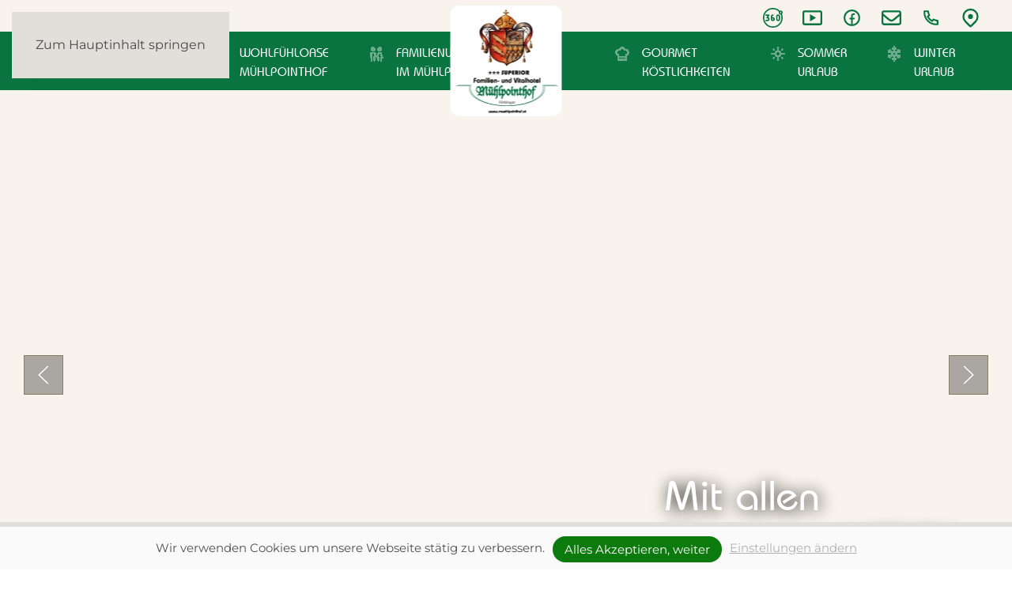

--- FILE ---
content_type: text/html; charset=utf-8
request_url: https://www.muehlpointhof.at/?utm_source=iq-tourism&utm_medium=www.bike-urlaub.com&utm_content=webseite
body_size: 28365
content:
<!DOCTYPE html>
<html lang="de-de" dir="ltr">
    <head>
        <meta name="viewport" content="width=device-width, initial-scale=1">
        <link rel="icon" href="/images/wappen-freigestellt.png" sizes="any">
                <link rel="apple-touch-icon" href="/images/wappen-freigestellt.png">
        <meta charset="utf-8">
	<meta name="author" content="Super User">
	<meta name="description" content="Ein unvergesslicher Urlaub erwartet Sie im Familien- &amp; Vitalhotel Mühlpointhof in Lofer. Egal ob Winter oder Sommer, hier werden Sie eine schöne Zeit verbringen">
	<meta name="generator" content="Joomla! - Open Source Content Management">
	<title>Mühlpointhof in Lofer</title>
	<link href="https://www.muehlpointhof.at/component/search/?id=33&amp;utm_source=iq-tourism&amp;utm_medium=www.bike-urlaub.com&amp;utm_content=webseite&amp;Itemid=146&amp;format=opensearch" rel="search" title="Suchen Familien- und Vitalhotel Mühlpointhof" type="application/opensearchdescription+xml">
<link href="/media/vendor/joomla-custom-elements/css/joomla-alert.min.css?0.4.1" rel="stylesheet">
	<link href="/media/system/css/joomla-fontawesome.min.css?4.5.32" rel="preload" as="style" onload="this.onload=null;this.rel='stylesheet'">
	<link href="/templates/yootheme_child/css/theme.9.css?1765790860" rel="stylesheet">
	<link href="/templates/yootheme_child/css/custom.css?4.5.32" rel="stylesheet">
	<link href="/media/plg_system_destinycookieplugin/css/dcpstyles.css?e457ec" rel="stylesheet">
	<link href="/modules/mod_djmegamenu/themes/default/css/djmegamenu.css?4.3.7.pro" rel="stylesheet">
	<link href="https://cdnjs.cloudflare.com/ajax/libs/animate.css/4.1.1/animate.compat.min.css" rel="stylesheet">
	<link href="/modules/mod_djmegamenu/assets/css/offcanvas.min.css?4.3.7.pro" rel="stylesheet">
	<link href="/modules/mod_djmegamenu/mobilethemes/dark/djmobilemenu.css?4.3.7.pro" rel="stylesheet">
	<link href="https://cdnjs.cloudflare.com/ajax/libs/font-awesome/5.15.4/css/all.min.css" rel="stylesheet">
	<link href="https://cdnjs.cloudflare.com/ajax/libs/font-awesome/5.15.4/css/v4-shims.min.css" rel="stylesheet">
	<style>#dcpbanner {font-size: 15px;}#dcppopup {font-size: 15px;}#dcppopup {background-color: #ffffff; color: #000000;}#dcppopup h2 {color: #000000;}#dcppopup .collapsible {background-color: #f2f2f2;}#dcpbanner {background-color: #fafafa; color: #505050; }#dcpbanner a, #dcpbanner a:hover, #dcpbanner a:focus, #dcpbanner a:active {color: #b0b0b0; }#dcpbanner .dcp-allow {background-color: #0d7a0d; color: #ffffff;}#dcpbanner .dcp-allow:hover, #dcpbanner .dcp-allow:active, #dcpbanner .dcp-allow:focus {color: #ffffff;}#dcppopup #save {border-color: ; color: #aaaaaa;}#dcppopup #accept {background-color: #0000ff; color: #ffffff;}#dcppopup .collapsible .switch input:checked + .slider {background-color: #0aac07;}#dcppopup .collapsible .switch input:focus + .slider {box-shadow: 0 0 1px #0aac07;}</style>
	<style>.dj-hideitem, li.item-372, li.item-373 { display: none !important; }
</style>
	<style>
		@media (min-width: 1200px) { #dj-megamenu127mobile { display: none; } }
		@media (max-width: 1199px) { #dj-megamenu127, #dj-megamenu127sticky, #dj-megamenu127placeholder { display: none !important; } }
	</style>
	<style>#dj-megamenu127mobile.dj-megamenu-select-dark .dj-mobile-open-btn, #dj-megamenu127mobile.dj-megamenu-offcanvas-dark .dj-mobile-open-btn, #dj-megamenu127mobile.dj-megamenu-accordion-dark .dj-mobile-open-btn { color: rgba(255, 255, 255, 1); } #dj-megamenu127mobile.dj-megamenu-select-dark .dj-mobile-open-btn:focus, #dj-megamenu127mobile.dj-megamenu-select-dark:hover .dj-mobile-open-btn, #dj-megamenu127mobile.dj-megamenu-offcanvas-dark .dj-mobile-open-btn:hover, #dj-megamenu127mobile.dj-megamenu-offcanvas-dark .dj-mobile-open-btn:focus, #dj-megamenu127mobile.dj-megamenu-accordion-dark .dj-mobile-open-btn:hover, #dj-megamenu127mobile.dj-megamenu-accordion-dark .dj-mobile-open-btn:focus { background: rgba(255, 255, 255, 1); } #dj-megamenu127mobile.dj-megamenu-select-dark .dj-mobile-open-btn, #dj-megamenu127mobile.dj-megamenu-offcanvas-dark .dj-mobile-open-btn, #dj-megamenu127mobile.dj-megamenu-accordion-dark .dj-mobile-open-btn { background: rgba(0, 0, 0, 0); } #dj-megamenu127mobile.dj-megamenu-select-dark .dj-mobile-open-btn:focus, #dj-megamenu127mobile.dj-megamenu-select-dark:hover .dj-mobile-open-btn, #dj-megamenu127mobile.dj-megamenu-offcanvas-dark .dj-mobile-open-btn:hover, #dj-megamenu127mobile.dj-megamenu-offcanvas-dark .dj-mobile-open-btn:focus, #dj-megamenu127mobile.dj-megamenu-accordion-dark .dj-mobile-open-btn:hover, #dj-megamenu127mobile.dj-megamenu-accordion-dark .dj-mobile-open-btn:focus { color: rgba(0, 0, 0, 0); } #dj-megamenu127offcanvas.dj-offcanvas-dark { color: rgba(255, 255, 255, 1); } #dj-megamenu127mobile .dj-accordion-dark .dj-accordion-in { color: rgba(255, 255, 255, 1); } #dj-megamenu127offcanvas.dj-offcanvas-dark { background: rgba(9, 116, 64, 1); } #dj-megamenu127offcanvas.dj-offcanvas-dark .dj-offcanvas-top { background: rgba( 9, 127, 70, 1); } #dj-megamenu127mobile .dj-accordion-dark .dj-accordion-in { background: rgba(9, 116, 64, 1); } #dj-megamenu127offcanvas ul.dj-mobile-dark li.dj-mobileitem > a { background: rgba(9, 116, 64, 1); border-top-color: rgba( 10, 139, 76, 1); } #dj-megamenu127offcanvas.dj-offcanvas-dark .dj-offcanvas-close-btn { color: rgba(255, 255, 255, 1); } #dj-megamenu127offcanvas ul.dj-mobile-dark li.dj-mobileitem > a { color: rgba(255, 255, 255, 1); } #dj-megamenu127offcanvas ul.dj-mobile-dark li.dj-mobileitem:hover > a, #dj-megamenu127offcanvas ul.dj-mobile-dark li.dj-mobileitem.active > a { color: rgba(255, 255, 255, 1); } #dj-megamenu127offcanvas ul.dj-mobile-dark li.dj-mobileitem:hover > a, #dj-megamenu127offcanvas ul.dj-mobile-dark li.dj-mobileitem.active > a { background: rgba(9, 116, 64, 0.9); } #dj-megamenu127offcanvas ul.dj-mobile-dark li.dj-mobileitem > a .subtitle { color: rgba(255, 255, 255, 1); } #dj-megamenu127offcanvas ul.dj-mobile-dark li.dj-mobileitem:hover > a .subtitle, #dj-megamenu127offcanvas ul.dj-mobile-dark li.dj-mobileitem.active > a .subtitle { color: rgba(255, 255, 255, 1); } #dj-megamenu127offcanvas ul.dj-mobile-dark ul li.dj-mobileitem > a { color: rgba(255, 255, 255, 1); } #dj-megamenu127offcanvas ul.dj-mobile-dark ul li.dj-mobileitem > a { background: rgba(9, 116, 64, 0.8); border-top-color: rgba( 10, 139, 76, 0.8); } #dj-megamenu127offcanvas ul.dj-mobile-dark ul ul li.dj-mobileitem > a { background: rgba( 8, 104, 57, 0.8); border-top-color: rgba( 10, 139, 76, 0.8); } #dj-megamenu127offcanvas ul.dj-mobile-dark ul ul ul li.dj-mobileitem > a { background: rgba( 8, 104, 57, 0.8); border-top-color: rgba( 10, 139, 76, 0.8); } #dj-megamenu127offcanvas ul.dj-mobile-dark ul li.dj-mobileitem:hover > a, #dj-megamenu127offcanvas ul.dj-mobile-dark ul li.dj-mobileitem.active > a { color: rgba(255, 255, 255, 1); } #dj-megamenu127offcanvas ul.dj-mobile-dark ul li.dj-mobileitem:hover > a, #dj-megamenu127offcanvas ul.dj-mobile-dark ul li.dj-mobileitem.active > a { background: rgba(9, 116, 64, 0.9); } #dj-megamenu127offcanvas ul.dj-mobile-dark ul ul li.dj-mobileitem:hover > a, #dj-megamenu127offcanvas ul.dj-mobile-dark ul ul li.dj-mobileitem.active > a { background: rgba( 8, 104, 57, 0.9); } #dj-megamenu127offcanvas ul.dj-mobile-dark ul li.dj-mobileitem > a .subtitle { color: rgba(255, 255, 255, 1); } #dj-megamenu127offcanvas ul.dj-mobile-dark ul li.dj-mobileitem:hover > a .subtitle, #dj-megamenu127offcanvas ul.dj-mobile-dark ul li.dj-mobileitem.active > a .subtitle { color: rgba(255, 255, 255, 1); }</style>
<script src="/media/vendor/jquery/js/jquery.min.js?3.7.1"></script>
	<script src="/media/legacy/js/jquery-noconflict.min.js?504da4"></script>
	<script type="application/json" class="joomla-script-options new">{"joomla.jtext":{"ERROR":"Fehler","MESSAGE":"Nachricht","NOTICE":"Hinweis","WARNING":"Warnung","JCLOSE":"Schließen","JOK":"OK","JOPEN":"Öffnen"},"system.paths":{"root":"","rootFull":"https:\/\/www.muehlpointhof.at\/","base":"","baseFull":"https:\/\/www.muehlpointhof.at\/"},"csrf.token":"7c0ee1ab24ac5f3f3cf498f09e511a4b"}</script>
	<script src="/media/system/js/core.min.js?a3d8f8"></script>
	<script src="/media/vendor/webcomponentsjs/js/webcomponents-bundle.min.js?2.8.0" nomodule defer></script>
	<script src="/media/system/js/joomla-hidden-mail.min.js?80d9c7" type="module"></script>
	<script src="/media/system/js/messages.min.js?9a4811" type="module"></script>
	<script src="/templates/yootheme/packages/theme-analytics/app/analytics.min.js?4.5.32" defer></script>
	<script src="/templates/yootheme/vendor/assets/uikit/dist/js/uikit.min.js?4.5.32"></script>
	<script src="/templates/yootheme/vendor/assets/uikit/dist/js/uikit-icons-makai.min.js?4.5.32"></script>
	<script src="/templates/yootheme/js/theme.js?4.5.32"></script>
	<script src="/media/plg_system_destinycookieplugin/js/destinycookiepopup.js?e457ec"></script>
	<script src="/modules/mod_djmegamenu/assets/js/jquery.djmegamenu.min.js?4.3.7.pro" defer></script>
	<script src="/modules/mod_djmegamenu/assets/js/jquery.djmobilemenu.min.js?4.3.7.pro" defer></script>
	<script type="application/ld+json">{"@context":"https://schema.org","@graph":[{"@type":"Organization","@id":"https://www.muehlpointhof.at/#/schema/Organization/base","name":"Familien- und Vitalhotel Mühlpointhof","url":"https://www.muehlpointhof.at/"},{"@type":"WebSite","@id":"https://www.muehlpointhof.at/#/schema/WebSite/base","url":"https://www.muehlpointhof.at/","name":"Familien- und Vitalhotel Mühlpointhof","publisher":{"@id":"https://www.muehlpointhof.at/#/schema/Organization/base"}},{"@type":"WebPage","@id":"https://www.muehlpointhof.at/#/schema/WebPage/base","url":"https://www.muehlpointhof.at/?utm_source=iq-tourism&amp;utm_medium=www.bike-urlaub.com&amp;utm_content=webseite","name":"Mühlpointhof in Lofer","description":"Ein unvergesslicher Urlaub erwartet Sie im Familien- & Vitalhotel Mühlpointhof in Lofer. Egal ob Winter oder Sommer, hier werden Sie eine schöne Zeit verbringen","isPartOf":{"@id":"https://www.muehlpointhof.at/#/schema/WebSite/base"},"about":{"@id":"https://www.muehlpointhof.at/#/schema/Organization/base"},"inLanguage":"de-DE"},{"@type":"Article","@id":"https://www.muehlpointhof.at/#/schema/com_content/article/33","name":"Dein Mühlpointhof","headline":"Dein Mühlpointhof","inLanguage":"de-DE","author":{"@type":"Person","name":"Super User"},"articleSection":"V2","dateCreated":"2021-10-15T05:45:23+00:00","interactionStatistic":{"@type":"InteractionCounter","userInteractionCount":1151297},"isPartOf":{"@id":"https://www.muehlpointhof.at/#/schema/WebPage/base"}}]}</script>
	<script>window.yootheme ||= {}; var $theme = yootheme.theme = {"google_analytics":"G-ZD09R4JR9F","google_analytics_anonymize":"1","i18n":{"close":{"label":"Schlie\u00dfen"},"totop":{"label":"Zur\u00fcck nach oben"},"marker":{"label":"\u00d6ffnen"},"navbarToggleIcon":{"label":"Men\u00fc \u00f6ffnen"},"paginationPrevious":{"label":"Vorherige Seite"},"paginationNext":{"label":"N\u00e4chste Seite"},"searchIcon":{"toggle":"Suche \u00f6ffnen","submit":"Suche ausf\u00fchren"},"slider":{"next":"N\u00e4chste Folie","previous":"Vorherige Folie","slideX":"Folie %s","slideLabel":"%s von %s"},"slideshow":{"next":"N\u00e4chste Folie","previous":"Vorherige Folie","slideX":"Folie %s","slideLabel":"%s von %s"},"lightboxPanel":{"next":"N\u00e4chste Folie","previous":"Vorherige Folie","slideLabel":"%s von %s","close":"Schlie\u00dfen"}}};</script>
	<!-- Google Tag Manager -->
<script>(function(w,d,s,l,i){w[l]=w[l]||[];w[l].push({'gtm.start':
new Date().getTime(),event:'gtm.js'});var f=d.getElementsByTagName(s)[0],
j=d.createElement(s),dl=l!='dataLayer'?'&l='+l:'';j.async=true;j.src=
'https://www.googletagmanager.com/gtm.js?id='+i+dl;f.parentNode.insertBefore(j,f);
})(window,document,'script','dataLayer','GTM-KG9Z9PWC');</script>
<!-- End Google Tag Manager -->
<!-- Google tag (gtag.js) --> <script async src=https://www.googletagmanager.com/gtag/js?id=G-ZD09R4JR9F></script> <script> window.dataLayer = window.dataLayer || []; function gtag(){dataLayer.push(arguments);} gtag('js', new Date()); gtag('config', 'G-ZD09R4JR9F'); </script>
	<script data-preview="diff">UIkit.icon.add({"teenyicons-outline--360":"<svg fill=\"none\" xmlns=\"http:\/\/www.w3.org\/2000\/svg\" viewBox=\"0 0 15 15\" width=\"20\" height=\"20\"><path d=\"M4.5 5.5l.4.3a.5.5 0 00-.4-.8v.5zM3 7.5l-.4-.3A.5.5 0 003 8v-.5zm9.736-4.646l.382.323-.382-.323zM2 6h2.5V5H2v1zm2.1-.8l-1.5 2 .8.6 1.5-2-.8-.6zM3 8h.5V7H3v1zm.5 1H2v1h1.5V9zm.5-.5a.5.5 0 01-.5.5v1A1.5 1.5 0 005 8.5H4zM3.5 8a.5.5 0 01.5.5h1A1.5 1.5 0 003.5 7v1zM8 5h-.5v1H8V5zM6 6.5v1h1v-1H6zm0 1v1h1v-1H6zM7.5 7h-1v1h1V7zM9 8.5A1.5 1.5 0 007.5 7v1a.5.5 0 01.5.5h1zM7.5 10A1.5 1.5 0 009 8.5H8a.5.5 0 01-.5.5v1zm0-1a.5.5 0 01-.5-.5H6A1.5 1.5 0 007.5 10V9zm0-4A1.5 1.5 0 006 6.5h1a.5.5 0 01.5-.5V5zM12 6.5v2h1v-2h-1zm-1 2v-2h-1v2h1zm.5.5a.5.5 0 01-.5-.5h-1a1.5 1.5 0 001.5 1.5V9zm.5-.5a.5.5 0 01-.5.5v1A1.5 1.5 0 0013 8.5h-1zM11.5 6a.5.5 0 01.5.5h1A1.5 1.5 0 0011.5 5v1zm0-1A1.5 1.5 0 0010 6.5h1a.5.5 0 01.5-.5V5zm-4 9A6.5 6.5 0 011 7.5H0A7.5 7.5 0 007.5 15v-1zM14 7.5A6.5 6.5 0 017.5 14v1A7.5 7.5 0 0015 7.5h-1zM7.5 0A7.5 7.5 0 000 7.5h1A6.5 6.5 0 017.5 1V0zm6 3a.5.5 0 01.5.5h1A1.5 1.5 0 0013.5 2v1zm0 1a.5.5 0 01-.5-.5h-1A1.5 1.5 0 0013.5 5V4zm-.5-.5c0-.123.044-.235.118-.323l-.763-.646c-.221.261-.355.6-.355.969h1zm.118-.323A.498.498 0 0113.5 3V2c-.46 0-.871.207-1.145.531l.763.646zM7.5 1c1.934 0 3.671.844 4.862 2.186l.748-.664A7.483 7.483 0 007.5 0v1zm5.854 3.67c.414.856.646 1.815.646 2.83h1c0-1.17-.268-2.277-.746-3.265l-.9.436zM14 3.5a.5.5 0 01-.348.477l.304.952A1.5 1.5 0 0015 3.5h-1zm-.348.477A.5.5 0 0113.5 4v1a1.5 1.5 0 00.456-.07l-.304-.953z\" fill=\"#000\"\/><\/svg>","octicons--video":"<svg xmlns=\"http:\/\/www.w3.org\/2000\/svg\" viewBox=\"0 0 16 16\" width=\"20\" height=\"20\"><path fill-rule=\"evenodd\" d=\"M1.75 3.5a.25.25 0 00-.25.25v8.5c0 .138.112.25.25.25h12.5a.25.25 0 00.25-.25v-8.5a.25.25 0 00-.25-.25H1.75zM0 3.75C0 2.784.784 2 1.75 2h12.5c.966 0 1.75.784 1.75 1.75v8.5A1.75 1.75 0 0114.25 14H1.75A1.75 1.75 0 010 12.25v-8.5z\"\/><path d=\"M6 10.559V5.442a.25.25 0 01.379-.215l4.264 2.559a.25.25 0 010 .428l-4.264 2.559A.25.25 0 016 10.559z\"\/><\/svg>","remixicon-logos--facebook-circle-line":"<svg xmlns=\"http:\/\/www.w3.org\/2000\/svg\" viewBox=\"0 0 24 24\" width=\"20\" height=\"20\"><path fill=\"none\" d=\"M0 0h24v24H0z\"\/><path d=\"M13 19.938A8.001 8.001 0 0012 4a8 8 0 00-1 15.938V14H9v-2h2v-1.654c0-1.337.14-1.822.4-2.311A2.726 2.726 0 0112.536 6.9c.382-.205.857-.328 1.687-.381.329-.021.755.005 1.278.08v1.9H15c-.917 0-1.296.043-1.522.164a.727.727 0 00-.314.314c-.12.226-.164.45-.164 1.368V12h2.5l-.5 2h-2v5.938zM12 22C6.477 22 2 17.523 2 12S6.477 2 12 2s10 4.477 10 10-4.477 10-10 10z\"\/><\/svg>","fa6-regular--envelope":"<svg xmlns=\"http:\/\/www.w3.org\/2000\/svg\" viewBox=\"0 0 512 512\" width=\"20\" height=\"20\"><path d=\"M448 64H64C28.65 64 0 92.65 0 128v256c0 35.35 28.65 64 64 64h384c35.35 0 64-28.65 64-64V128c0-35.35-28.7-64-64-64zM64 112h384c8.822 0 16 7.178 16 16v22.16l-166.8 138.1c-23.19 19.28-59.34 19.27-82.47.016L48 150.2V128c0-8.8 7.18-16 16-16zm384 288H64c-8.822 0-16-7.178-16-16V212.7l136.1 113.4c20.2 16.7 45.7 25.9 71.9 25.9s51.75-9.188 71.97-25.98L464 212.7V384c0 8.8-7.2 16-16 16z\"\/><\/svg>","remixicon-device--phone-line":"<svg xmlns=\"http:\/\/www.w3.org\/2000\/svg\" viewBox=\"0 0 24 24\" width=\"20\" height=\"20\"><path fill=\"none\" d=\"M0 0h24v24H0z\"\/><path d=\"M9.366 10.682a10.556 10.556 0 003.952 3.952l.884-1.238a1 1 0 011.294-.296 11.422 11.422 0 004.583 1.364 1 1 0 01.921.997v4.462a1 1 0 01-.898.995A15.51 15.51 0 0118.5 21C9.94 21 3 14.06 3 5.5c0-.538.027-1.072.082-1.602A1 1 0 014.077 3h4.462a1 1 0 01.997.921A11.422 11.422 0 0010.9 8.504a1 1 0 01-.296 1.294l-1.238.884zm-2.522-.657l1.9-1.357A13.41 13.41 0 017.647 5H5.01c-.006.166-.009.333-.009.5C5 12.956 11.044 19 18.5 19c.167 0 .334-.003.5-.01v-2.637a13.41 13.41 0 01-3.668-1.097l-1.357 1.9a12.442 12.442 0 01-1.588-.75l-.058-.033a12.556 12.556 0 01-4.702-4.702l-.033-.058a12.442 12.442 0 01-.75-1.588z\"\/><\/svg>","octicons--location":"<svg xmlns=\"http:\/\/www.w3.org\/2000\/svg\" viewBox=\"0 0 16 16\" width=\"20\" height=\"20\"><path fill-rule=\"evenodd\" d=\"M11.536 3.464a5 5 0 010 7.072L8 14.07l-3.536-3.535a5 5 0 117.072-7.072v.001zm1.06 8.132a6.5 6.5 0 10-9.192 0l3.535 3.536a1.5 1.5 0 002.122 0l3.535-3.536zM8 9a2 2 0 100-4 2 2 0 000 4z\"\/><\/svg>"})</script>
	<link rel="stylesheet preload" href="https://cdnjs.cloudflare.com/ajax/libs/animate.css/4.1.1/animate.compat.min.css" as="style">
	<link rel="stylesheet preload" href="https://cdnjs.cloudflare.com/ajax/libs/font-awesome/5.15.4/css/all.min.css" as="style">
	<link rel="stylesheet preload" href="https://cdnjs.cloudflare.com/ajax/libs/font-awesome/5.15.4/css/v4-shims.min.css" as="style">
	<script data-preview="diff">UIkit.icon.add({"fontawesome-brands--facebook-square":"<svg xmlns=\"http:\/\/www.w3.org\/2000\/svg\" viewBox=\"0 0 448 512\" width=\"20\" height=\"20\"><path d=\"M400 32H48A48 48 0 000 80v352a48 48 0 0048 48h137.25V327.69h-63V256h63v-54.64c0-62.15 37-96.48 93.67-96.48 27.14 0 55.52 4.84 55.52 4.84v61h-31.27c-30.81 0-40.42 19.12-40.42 38.73V256h68.78l-11 71.69h-57.78V480H400a48 48 0 0048-48V80a48 48 0 00-48-48z\"\/><\/svg>","fontawesome-brands--instagram-square":"<svg xmlns=\"http:\/\/www.w3.org\/2000\/svg\" viewBox=\"0 0 448 512\" width=\"20\" height=\"20\"><path d=\"M224 202.66A53.34 53.34 0 10277.36 256 53.38 53.38 0 00224 202.66zm124.71-41a54 54 0 00-30.41-30.41c-21-8.29-71-6.43-94.3-6.43s-73.25-1.93-94.31 6.43a54 54 0 00-30.41 30.41c-8.28 21-6.43 71.05-6.43 94.33s-1.85 73.27 6.47 94.34a54 54 0 0030.41 30.41c21 8.29 71 6.43 94.31 6.43s73.24 1.93 94.3-6.43a54 54 0 0030.41-30.41c8.35-21 6.43-71.05 6.43-94.33s1.92-73.26-6.43-94.33zM224 338a82 82 0 1182-82 81.9 81.9 0 01-82 82zm85.38-148.3a19.14 19.14 0 1119.13-19.14 19.1 19.1 0 01-19.09 19.18zM400 32H48A48 48 0 000 80v352a48 48 0 0048 48h352a48 48 0 0048-48V80a48 48 0 00-48-48zm-17.12 290c-1.29 25.63-7.14 48.34-25.85 67s-41.4 24.63-67 25.85c-26.41 1.49-105.59 1.49-132 0-25.63-1.29-48.26-7.15-67-25.85s-24.63-41.42-25.85-67c-1.49-26.42-1.49-105.61 0-132 1.29-25.63 7.07-48.34 25.85-67s41.47-24.56 67-25.78c26.41-1.49 105.59-1.49 132 0 25.63 1.29 48.33 7.15 67 25.85s24.63 41.42 25.85 67.05c1.49 26.32 1.49 105.44 0 131.88z\"\/><\/svg>"})</script>

    </head>
    <body class="">

        <div class="uk-hidden-visually uk-notification uk-notification-top-left uk-width-auto">
            <div class="uk-notification-message">
                <a href="#tm-main" class="uk-link-reset">Zum Hauptinhalt springen</a>
            </div>
        </div>

        
        
        <div class="tm-page">

                        


<header class="tm-header-mobile uk-hidden@l">


        <div uk-sticky cls-active="uk-navbar-sticky" sel-target=".uk-navbar-container">
    
        <div class="uk-navbar-container">

            <div class="uk-container uk-container-expand">
                <nav class="uk-navbar" uk-navbar="{&quot;align&quot;:&quot;left&quot;,&quot;container&quot;:&quot;.tm-header-mobile &gt; [uk-sticky]&quot;,&quot;boundary&quot;:&quot;.tm-header-mobile .uk-navbar-container&quot;}">

                                        <div class="uk-navbar-left ">

                                                    <a href="https://www.muehlpointhof.at/" aria-label="Zurück zur Startseite" class="uk-logo uk-navbar-item">
    <picture>
<source type="image/webp" srcset="/templates/yootheme/cache/c6/Muhlpointhof-Logo-SUPERIOR-c65c1844.webp 55w, /templates/yootheme/cache/00/Muhlpointhof-Logo-SUPERIOR-009bb16f.webp 110w" sizes="(min-width: 55px) 55px">
<img alt loading="eager" src="/templates/yootheme/cache/b0/Muhlpointhof-Logo-SUPERIOR-b018e15b.png" width="55" height="55">
</picture></a>
                        
                        
                        
                    </div>
                    
                    
                                        <div class="uk-navbar-right">

                                                    
<div class="uk-navbar-item" id="module-128">

    
    <div id="dj-megamenu127mobileWrap"></div>

</div>

                        
                                                    
                        
                    </div>
                    
                </nav>
            </div>

        </div>

        </div>
    



</header>




<header class="tm-header uk-visible@l">




    
    
                <div uk-sticky media="@l" cls-active="uk-navbar-sticky" sel-target=".uk-navbar-container">
        
            <div class="uk-navbar-container">

                <div class="uk-container uk-container-xlarge">
                    <nav class="uk-navbar" uk-navbar="{&quot;align&quot;:&quot;left&quot;,&quot;container&quot;:&quot;.tm-header &gt; [uk-sticky]&quot;,&quot;boundary&quot;:&quot;.tm-header .uk-navbar-container&quot;}">

                                                <div class="uk-navbar-left">
                            
<ul class="uk-navbar-nav">
    
	<li class="item-146 uk-active uk-parent"><a href="/" class="uk-preserve-width"><div class="uk-grid uk-grid-small"><div class="uk-width-auto"><picture>
<source type="image/webp" srcset="/templates/yootheme/cache/a8/home-a82a1f8e.webp 20w" sizes="(min-width: 20px) 20px">
<img src="/templates/yootheme/cache/da/home-daf40124.png" width="20" height="20" alt loading="eager">
</picture></div><div class="uk-width-expand">Dein<div class="uk-navbar-subtitle">Mühlpointhof</div></div></div></a>
	<div class="uk-drop uk-navbar-dropdown uk-navbar-dropdown-large" pos="bottom-left" stretch="x" boundary=".tm-header .uk-navbar"><div class="uk-grid tm-grid-expand uk-child-width-1-1 uk-grid-margin">
<div class="uk-grid-item-match uk-flex-middle uk-width-1-1">
    
        
            
            
                        <div class="uk-panel uk-width-1-1">            
                
                    
<div class="uk-h5">        Mühlpointhof    </div>
<ul class="uk-list uk-column-1-2@m">
    
    
                <li class="el-item">            <div class="el-content uk-panel"><p><a href="/landhotel-lofer-salzburgerland/urlaubsangebote-vitalhotel-lofer">Urlaubsangebote</a></p></div>        </li>                <li class="el-item">            <div class="el-content uk-panel"><p><a href="/landhotel-lofer-salzburgerland/urlaub-mit-hund">Ihr Urlaub mit dem Hund</a></p></div>        </li>                <li class="el-item">            <div class="el-content uk-panel"><p><a href="/landhotel-lofer-salzburgerland/lofer-salzburger-saalachtal">Lofer im Salzburger Saalachtal</a></p></div>        </li>                <li class="el-item">            <div class="el-content uk-panel"><p><a href="/landhotel-lofer-salzburgerland/hotelbewertungen-auszeichnungen-impressionen-vitalhotel-lofer">Hotelbewertungen, Auszeichnungen &amp; Impressionen</a></p></div>        </li>                <li class="el-item">            <div class="el-content uk-panel"><p><a href="/landhotel-lofer-salzburgerland/familie-team">Die Familie &amp; Team</a></p></div>        </li>                <li class="el-item">            <div class="el-content uk-panel"><p><a href="https://karriere.muehlpointhof.at/" target="_blank" rel="noopener">Karriere</a></p></div>        </li>                <li class="el-item">            <div class="el-content uk-panel"><p><a href="/landhotel-lofer-salzburgerland/anreise">Anreise</a></p></div>        </li>                <li class="el-item">            <div class="el-content uk-panel"><p><a href="/landhotel-lofer-salzburgerland/kontakt">Kontakt</a></p></div>        </li>                <li class="el-item">            <div class="el-content uk-panel"><p><a href="/landhotel-lofer-salzburgerland/videos">Videos</a></p></div>        </li>                <li class="el-item">            <div class="el-content uk-panel"><p><a href="/landhotel-lofer-salzburgerland/impressum">Impressum</a></p></div>        </li>        
    
    
</ul>
<div class="uk-margin">
        <div class="uk-flex-middle uk-grid-small uk-child-width-auto" uk-grid>    
    
                <div class="el-item">
        
        
<a class="el-content uk-button uk-button-secondary" href="/landhotel-lofer-salzburgerland/anfrage-urlaub-im-salzburgerland">
    
        anfragen    
    
</a>


                </div>
        
    
                <div class="el-item">
        
        
<a class="el-content uk-button uk-button-primary" href="/landhotel-lofer-salzburgerland/verbindlich-buchen">
    
        Buchen    
    
</a>


                </div>
        
    
        </div>    
</div>

                
                        </div>            
        
    
</div></div><div class="uk-grid tm-grid-expand uk-child-width-1-1 uk-grid-margin">
<div class="uk-width-1-1">
    
        
            
            
            
                
                    <hr>
<div class="uk-h5">        <a href="/landhotel-lofer-salzburgerland/hotel-zimmer">Zimmer</a> &amp; 
<a href="/landhotel-lofer-salzburgerland/appartements-im-saalachtal">Appartements</a> &amp; 
<a href="/?view=article&id=119:alte-saege-lodges-lofer-bergurlaub-muehlpointhof&catid=2">Lodges</a>
    </div>
<div class="uk-slider-container uk-slider-container-offset uk-margin uk-margin-remove-bottom" uk-slider>
    <div class="uk-position-relative uk-visible-toggle" tabindex="-1">
        
            <div class="uk-slider-items uk-grid">                                <div class="uk-width-4-5 uk-width-1-2@s uk-width-1-3@m uk-width-1-4@l uk-width-1-4@xl uk-flex">
<div class="el-item uk-width-1-1 uk-flex uk-flex-column">
        <a class="uk-flex-1 uk-card uk-card-default uk-card-small uk-card-hover uk-flex uk-flex-column uk-link-toggle" href="/landhotel-lofer-salzburgerland/muehlpointhof-lodges-alte-saege-lofer">    
                <div class="uk-grid-collapse uk-flex-1 uk-flex-column  uk-flex-row@m" uk-grid>        
                        <div class="uk-width-1-3@m uk-flex uk-flex-column  uk-flex-1 uk-flex-initial@m">            
                                <div class="uk-card-media-left uk-flex-1 uk-flex uk-flex-column" uk-toggle="cls: uk-card-media-left uk-card-media-top; mode: media; media: @m">

        <picture>
<source type="image/webp" srcset="/templates/yootheme/cache/9f/Lodges-9fa7e25a.webp 768w, /templates/yootheme/cache/98/Lodges-98cd94ee.webp 900w, /templates/yootheme/cache/f5/Lodges-f5a37731.webp 1024w, /templates/yootheme/cache/80/Lodges-80e210ff.webp 1366w, /templates/yootheme/cache/7b/Lodges-7b6ddb67.webp 1440w, /templates/yootheme/cache/ac/Lodges-ac8f5b3f.webp 1441w" sizes="(min-width: 900px) 900px">
<img src="/templates/yootheme/cache/1b/Lodges-1bc5ffa3.png" width="900" height="700" alt loading="lazy" class="el-image uk-flex-1 uk-object-cover">
</picture>    
    
</div>                
                        </div>            
                        <div class="uk-width-expand uk-flex uk-flex-column uk-flex-center@m uk-flex-none uk-flex-1@m">            
                
                                <div class="uk-card-body uk-margin-remove-first-child">                
                    

        
                <h3 class="el-title uk-h5 uk-margin-remove-top uk-margin-remove-bottom">                        Lodges in der alten Säge                    </h3>        
                <div class="el-meta uk-text-meta">100 m² | 2 - 6 P.</div>        
    
        
        
        
        
        

                                </div>                
                
                        </div>            
                </div>        
        </a>    
</div></div>                                <div class="uk-width-4-5 uk-width-1-2@s uk-width-1-3@m uk-width-1-4@l uk-width-1-4@xl uk-flex">
<div class="el-item uk-width-1-1 uk-flex uk-flex-column">
        <a class="uk-flex-1 uk-card uk-card-default uk-card-small uk-card-hover uk-flex uk-flex-column uk-link-toggle" href="/landhotel-lofer-salzburgerland/hotel-zimmer/kuschelzimmer">    
                <div class="uk-grid-collapse uk-flex-1 uk-flex-column  uk-flex-row@m" uk-grid>        
                        <div class="uk-width-1-3@m uk-flex uk-flex-column  uk-flex-1 uk-flex-initial@m">            
                                <div class="uk-card-media-left uk-flex-1 uk-flex uk-flex-column" uk-toggle="cls: uk-card-media-left uk-card-media-top; mode: media; media: @m">

        <picture>
<source type="image/webp" srcset="/templates/yootheme/cache/69/kuschelzimmer-muehlpointhof-lofer-1-69340639.webp 768w, /templates/yootheme/cache/6e/kuschelzimmer-muehlpointhof-lofer-1-6e5e708d.webp 900w, /templates/yootheme/cache/2c/kuschelzimmer-muehlpointhof-lofer-1-2cba08c8.webp 1024w, /templates/yootheme/cache/49/kuschelzimmer-muehlpointhof-lofer-1-490e9fc7.webp 1366w, /templates/yootheme/cache/1f/kuschelzimmer-muehlpointhof-lofer-1-1f749eb6.webp 1389w" sizes="(min-width: 900px) 900px">
<img src="/templates/yootheme/cache/02/kuschelzimmer-muehlpointhof-lofer-1-0246d566.jpeg" width="900" height="700" alt loading="lazy" class="el-image uk-flex-1 uk-object-cover">
</picture>    
    
</div>                
                        </div>            
                        <div class="uk-width-expand uk-flex uk-flex-column uk-flex-center@m uk-flex-none uk-flex-1@m">            
                
                                <div class="uk-card-body uk-margin-remove-first-child">                
                    

        
                <h3 class="el-title uk-h5 uk-margin-remove-top uk-margin-remove-bottom">                        Kuschelzimmer                    </h3>        
                <div class="el-meta uk-text-meta">20 m² | 2 - 3 P.</div>        
    
        
        
        
        
        

                                </div>                
                
                        </div>            
                </div>        
        </a>    
</div></div>                                <div class="uk-width-4-5 uk-width-1-2@s uk-width-1-3@m uk-width-1-4@l uk-width-1-4@xl uk-flex">
<div class="el-item uk-width-1-1 uk-flex uk-flex-column">
        <a class="uk-flex-1 uk-card uk-card-default uk-card-small uk-card-hover uk-flex uk-flex-column uk-link-toggle" href="/landhotel-lofer-salzburgerland/hotel-zimmer/ministudios-salzburger-saalachtal">    
                <div class="uk-grid-collapse uk-flex-1 uk-flex-column  uk-flex-row@m" uk-grid>        
                        <div class="uk-width-1-3@m uk-flex uk-flex-column  uk-flex-1 uk-flex-initial@m">            
                                <div class="uk-card-media-left uk-flex-1 uk-flex uk-flex-column" uk-toggle="cls: uk-card-media-left uk-card-media-top; mode: media; media: @m">

        <picture>
<source type="image/webp" srcset="/templates/yootheme/cache/22/116_117%201-22da070c.webp 768w, /templates/yootheme/cache/25/116_117%201-25b071b8.webp 900w, /templates/yootheme/cache/7a/116_117%201-7a4222ea.webp 1024w, /templates/yootheme/cache/9c/116_117%201-9c382609.webp 1366w, /templates/yootheme/cache/ca/116_117%201-ca422778.webp 1389w" sizes="(min-width: 900px) 900px">
<img src="/templates/yootheme/cache/ac/116_117%201-ac7b5519.jpeg" width="900" height="700" alt loading="lazy" class="el-image uk-flex-1 uk-object-cover">
</picture>    
    
</div>                
                        </div>            
                        <div class="uk-width-expand uk-flex uk-flex-column uk-flex-center@m uk-flex-none uk-flex-1@m">            
                
                                <div class="uk-card-body uk-margin-remove-first-child">                
                    

        
                <h3 class="el-title uk-h5 uk-margin-remove-top uk-margin-remove-bottom">                        Ministudios                    </h3>        
                <div class="el-meta uk-text-meta">30 m² | 2 - 4 P.</div>        
    
        
        
        
        
        

                                </div>                
                
                        </div>            
                </div>        
        </a>    
</div></div>                                <div class="uk-width-4-5 uk-width-1-2@s uk-width-1-3@m uk-width-1-4@l uk-width-1-4@xl uk-flex">
<div class="el-item uk-width-1-1 uk-flex uk-flex-column">
        <a class="uk-flex-1 uk-card uk-card-default uk-card-small uk-card-hover uk-flex uk-flex-column uk-link-toggle" href="/landhotel-lofer-salzburgerland/hotel-zimmer/romantik-kammerl-suite">    
                <div class="uk-grid-collapse uk-flex-1 uk-flex-column  uk-flex-row@m" uk-grid>        
                        <div class="uk-width-1-3@m uk-flex uk-flex-column  uk-flex-1 uk-flex-initial@m">            
                                <div class="uk-card-media-left uk-flex-1 uk-flex uk-flex-column" uk-toggle="cls: uk-card-media-left uk-card-media-top; mode: media; media: @m">

        <picture>
<source type="image/webp" srcset="/templates/yootheme/cache/40/muehlpointhof-lofer-romantik-kammerl-suite-1-40d19da5.webp 768w, /templates/yootheme/cache/47/muehlpointhof-lofer-romantik-kammerl-suite-1-47bbeb11.webp 900w, /templates/yootheme/cache/d5/muehlpointhof-lofer-romantik-kammerl-suite-1-d52a323c.webp 1024w, /templates/yootheme/cache/f3/muehlpointhof-lofer-romantik-kammerl-suite-1-f32739f8.webp 1366w, /templates/yootheme/cache/a5/muehlpointhof-lofer-romantik-kammerl-suite-1-a55d3889.webp 1389w" sizes="(min-width: 900px) 900px">
<img src="/templates/yootheme/cache/74/muehlpointhof-lofer-romantik-kammerl-suite-1-74acc29a.jpeg" width="900" height="700" alt loading="lazy" class="el-image uk-flex-1 uk-object-cover">
</picture>    
    
</div>                
                        </div>            
                        <div class="uk-width-expand uk-flex uk-flex-column uk-flex-center@m uk-flex-none uk-flex-1@m">            
                
                                <div class="uk-card-body uk-margin-remove-first-child">                
                    

        
                <h3 class="el-title uk-h5 uk-margin-remove-top uk-margin-remove-bottom">                        Romantik-Kammerl Suite                    </h3>        
                <div class="el-meta uk-text-meta">32 m² | 2 - 4 P.</div>        
    
        
        
        
        
        

                                </div>                
                
                        </div>            
                </div>        
        </a>    
</div></div>                                <div class="uk-width-4-5 uk-width-1-2@s uk-width-1-3@m uk-width-1-4@l uk-width-1-4@xl uk-flex">
<div class="el-item uk-width-1-1 uk-flex uk-flex-column">
        <a class="uk-flex-1 uk-card uk-card-default uk-card-small uk-card-hover uk-flex uk-flex-column uk-link-toggle" href="/landhotel-lofer-salzburgerland/hotel-zimmer/wintergarten-kammerl-suite">    
                <div class="uk-grid-collapse uk-flex-1 uk-flex-column  uk-flex-row@m" uk-grid>        
                        <div class="uk-width-1-3@m uk-flex uk-flex-column  uk-flex-1 uk-flex-initial@m">            
                                <div class="uk-card-media-left uk-flex-1 uk-flex uk-flex-column" uk-toggle="cls: uk-card-media-left uk-card-media-top; mode: media; media: @m">

        <picture>
<source type="image/webp" srcset="/templates/yootheme/cache/ed/115_225%202-ed0f22a3.webp 768w, /templates/yootheme/cache/ea/115_225%202-ea655417.webp 900w, /templates/yootheme/cache/3c/115_225%202-3ce449b6.webp 1024w, /templates/yootheme/cache/fe/115_225%202-fea39dbd.webp 1366w, /templates/yootheme/cache/a8/115_225%202-a8d99ccc.webp 1389w" sizes="(min-width: 900px) 900px">
<img src="/templates/yootheme/cache/6e/115_225%202-6e38b3d1.jpeg" width="900" height="700" alt loading="lazy" class="el-image uk-flex-1 uk-object-cover">
</picture>    
    
</div>                
                        </div>            
                        <div class="uk-width-expand uk-flex uk-flex-column uk-flex-center@m uk-flex-none uk-flex-1@m">            
                
                                <div class="uk-card-body uk-margin-remove-first-child">                
                    

        
                <h3 class="el-title uk-h5 uk-margin-remove-top uk-margin-remove-bottom">                        Wintergarten-Kammerl Suite                    </h3>        
                <div class="el-meta uk-text-meta">30 m² | 2 - 4 P.</div>        
    
        
        
        
        
        

                                </div>                
                
                        </div>            
                </div>        
        </a>    
</div></div>                                <div class="uk-width-4-5 uk-width-1-2@s uk-width-1-3@m uk-width-1-4@l uk-width-1-4@xl uk-flex">
<div class="el-item uk-width-1-1 uk-flex uk-flex-column">
        <a class="uk-flex-1 uk-card uk-card-default uk-card-small uk-card-hover uk-flex uk-flex-column uk-link-toggle" href="/landhotel-lofer-salzburgerland/hotel-zimmer/dachterrassen-kammerl-suite">    
                <div class="uk-grid-collapse uk-flex-1 uk-flex-column  uk-flex-row@m" uk-grid>        
                        <div class="uk-width-1-3@m uk-flex uk-flex-column  uk-flex-1 uk-flex-initial@m">            
                                <div class="uk-card-media-left uk-flex-1 uk-flex uk-flex-column" uk-toggle="cls: uk-card-media-left uk-card-media-top; mode: media; media: @m">

        <picture>
<source type="image/webp" srcset="/templates/yootheme/cache/6e/Dachterrassen-Kammerl-Suite_06-6eec2e6c.webp 768w, /templates/yootheme/cache/69/Dachterrassen-Kammerl-Suite_06-698658d8.webp 900w, /templates/yootheme/cache/59/Dachterrassen-Kammerl-Suite_06-59a0744c.webp 1024w, /templates/yootheme/cache/cd/Dachterrassen-Kammerl-Suite_06-cdb2c355.webp 1366w, /templates/yootheme/cache/8e/Dachterrassen-Kammerl-Suite_06-8e8a0df2.webp 1600w, /templates/yootheme/cache/9d/Dachterrassen-Kammerl-Suite_06-9d0482de.webp 1800w" sizes="(min-width: 900px) 900px">
<img src="/templates/yootheme/cache/76/Dachterrassen-Kammerl-Suite_06-76bf1d01.jpeg" width="900" height="700" alt loading="lazy" class="el-image uk-flex-1 uk-object-cover">
</picture>    
    
</div>                
                        </div>            
                        <div class="uk-width-expand uk-flex uk-flex-column uk-flex-center@m uk-flex-none uk-flex-1@m">            
                
                                <div class="uk-card-body uk-margin-remove-first-child">                
                    

        
                <h3 class="el-title uk-h5 uk-margin-remove-top uk-margin-remove-bottom">                        Dachterrassen-Kammerl Suite                    </h3>        
                <div class="el-meta uk-text-meta">32 m² | 2 - 4 P.</div>        
    
        
        
        
        
        

                                </div>                
                
                        </div>            
                </div>        
        </a>    
</div></div>                                <div class="uk-width-4-5 uk-width-1-2@s uk-width-1-3@m uk-width-1-4@l uk-width-1-4@xl uk-flex">
<div class="el-item uk-width-1-1 uk-flex uk-flex-column">
        <a class="uk-flex-1 uk-card uk-card-default uk-card-small uk-card-hover uk-flex uk-flex-column uk-link-toggle" href="/landhotel-lofer-salzburgerland/hotel-zimmer/familien-kammerl-suite">    
                <div class="uk-grid-collapse uk-flex-1 uk-flex-column  uk-flex-row@m" uk-grid>        
                        <div class="uk-width-1-3@m uk-flex uk-flex-column  uk-flex-1 uk-flex-initial@m">            
                                <div class="uk-card-media-left uk-flex-1 uk-flex uk-flex-column" uk-toggle="cls: uk-card-media-left uk-card-media-top; mode: media; media: @m">

        <picture>
<source type="image/webp" srcset="/templates/yootheme/cache/f1/Zimmer-2020_Sven-Posch_026-f1a2ec73.webp 768w, /templates/yootheme/cache/f6/Zimmer-2020_Sven-Posch_026-f6c89ac7.webp 900w, /templates/yootheme/cache/d4/Zimmer-2020_Sven-Posch_026-d437377b.webp 1024w, /templates/yootheme/cache/75/Zimmer-2020_Sven-Posch_026-7582f119.webp 1366w, /templates/yootheme/cache/36/Zimmer-2020_Sven-Posch_026-36ba3fbe.webp 1600w, /templates/yootheme/cache/1a/Zimmer-2020_Sven-Posch_026-1afd0441.webp 1653w, /templates/yootheme/cache/50/Zimmer-2020_Sven-Posch_026-50c38f0a.webp 1654w" sizes="(min-width: 900px) 900px">
<img src="/templates/yootheme/cache/6d/Zimmer-2020_Sven-Posch_026-6d961a0a.jpeg" width="900" height="700" alt loading="lazy" class="el-image uk-flex-1 uk-object-cover">
</picture>    
    
</div>                
                        </div>            
                        <div class="uk-width-expand uk-flex uk-flex-column uk-flex-center@m uk-flex-none uk-flex-1@m">            
                
                                <div class="uk-card-body uk-margin-remove-first-child">                
                    

        
                <h3 class="el-title uk-h5 uk-margin-remove-top uk-margin-remove-bottom">                        Familien-Kammerl-Suite                    </h3>        
                <div class="el-meta uk-text-meta">32 m² | 2 - 4 P.</div>        
    
        
        
        
        
        

                                </div>                
                
                        </div>            
                </div>        
        </a>    
</div></div>                                <div class="uk-width-4-5 uk-width-1-2@s uk-width-1-3@m uk-width-1-4@l uk-width-1-4@xl uk-flex">
<div class="el-item uk-width-1-1 uk-flex uk-flex-column">
        <a class="uk-flex-1 uk-card uk-card-default uk-card-small uk-card-hover uk-flex uk-flex-column uk-link-toggle" href="/landhotel-lofer-salzburgerland/hotel-zimmer/familienzimmer-in-salzburger-alpen">    
                <div class="uk-grid-collapse uk-flex-1 uk-flex-column  uk-flex-row@m" uk-grid>        
                        <div class="uk-width-1-3@m uk-flex uk-flex-column  uk-flex-1 uk-flex-initial@m">            
                                <div class="uk-card-media-left uk-flex-1 uk-flex uk-flex-column" uk-toggle="cls: uk-card-media-left uk-card-media-top; mode: media; media: @m">

        <picture>
<source type="image/webp" srcset="/templates/yootheme/cache/3d/muehlpointhof-lofer-familienzimmer-1-3dfe510a.webp 768w, /templates/yootheme/cache/3a/muehlpointhof-lofer-familienzimmer-1-3a9427be.webp 900w, /templates/yootheme/cache/fd/muehlpointhof-lofer-familienzimmer-1-fd22a25e.webp 1024w, /templates/yootheme/cache/3e/muehlpointhof-lofer-familienzimmer-1-3eaf30cb.webp 1366w, /templates/yootheme/cache/68/muehlpointhof-lofer-familienzimmer-1-68d531ba.webp 1389w" sizes="(min-width: 900px) 900px">
<img src="/templates/yootheme/cache/ea/muehlpointhof-lofer-familienzimmer-1-ea7cc6c6.jpeg" width="900" height="700" alt loading="lazy" class="el-image uk-flex-1 uk-object-cover">
</picture>    
    
</div>                
                        </div>            
                        <div class="uk-width-expand uk-flex uk-flex-column uk-flex-center@m uk-flex-none uk-flex-1@m">            
                
                                <div class="uk-card-body uk-margin-remove-first-child">                
                    

        
                <h3 class="el-title uk-h5 uk-margin-remove-top uk-margin-remove-bottom">                        Familienzimmer                    </h3>        
                <div class="el-meta uk-text-meta">42 m² | 2 - 4 P.</div>        
    
        
        
        
        
        

                                </div>                
                
                        </div>            
                </div>        
        </a>    
</div></div>                                <div class="uk-width-4-5 uk-width-1-2@s uk-width-1-3@m uk-width-1-4@l uk-width-1-4@xl uk-flex">
<div class="el-item uk-width-1-1 uk-flex uk-flex-column">
        <a class="uk-flex-1 uk-card uk-card-default uk-card-small uk-card-hover uk-flex uk-flex-column uk-link-toggle" href="/landhotel-lofer-salzburgerland/appartements-im-saalachtal/appartement-kalvarienberg">    
                <div class="uk-grid-collapse uk-flex-1 uk-flex-column  uk-flex-row@m" uk-grid>        
                        <div class="uk-width-1-3@m uk-flex uk-flex-column  uk-flex-1 uk-flex-initial@m">            
                                <div class="uk-card-media-left uk-flex-1 uk-flex uk-flex-column" uk-toggle="cls: uk-card-media-left uk-card-media-top; mode: media; media: @m">

        <picture>
<source type="image/webp" srcset="/templates/yootheme/cache/ef/muehlpointhof-lofer-ferienwohnung-kalvarienberg-1-efc5abdb.webp 768w, /templates/yootheme/cache/e8/muehlpointhof-lofer-ferienwohnung-kalvarienberg-1-e8afdd6f.webp 900w, /templates/yootheme/cache/62/muehlpointhof-lofer-ferienwohnung-kalvarienberg-1-62387a31.webp 1024w, /templates/yootheme/cache/8d/muehlpointhof-lofer-ferienwohnung-kalvarienberg-1-8d21570d.webp 1366w, /templates/yootheme/cache/db/muehlpointhof-lofer-ferienwohnung-kalvarienberg-1-db5b567c.webp 1389w" sizes="(min-width: 900px) 900px">
<img src="/templates/yootheme/cache/de/muehlpointhof-lofer-ferienwohnung-kalvarienberg-1-dec287d6.jpeg" width="900" height="700" alt loading="lazy" class="el-image uk-flex-1 uk-object-cover">
</picture>    
    
</div>                
                        </div>            
                        <div class="uk-width-expand uk-flex uk-flex-column uk-flex-center@m uk-flex-none uk-flex-1@m">            
                
                                <div class="uk-card-body uk-margin-remove-first-child">                
                    

        
                <h3 class="el-title uk-h5 uk-margin-remove-top uk-margin-remove-bottom">                        Appartement Kalvarienberg                    </h3>        
                <div class="el-meta uk-text-meta">37 m² | 2 - 4 P.</div>        
    
        
        
        
        
        

                                </div>                
                
                        </div>            
                </div>        
        </a>    
</div></div>                                <div class="uk-width-4-5 uk-width-1-2@s uk-width-1-3@m uk-width-1-4@l uk-width-1-4@xl uk-flex">
<div class="el-item uk-width-1-1 uk-flex uk-flex-column">
        <a class="uk-flex-1 uk-card uk-card-default uk-card-small uk-card-hover uk-flex uk-flex-column uk-link-toggle" href="/landhotel-lofer-salzburgerland/appartements-im-saalachtal/appartement-steinberg">    
                <div class="uk-grid-collapse uk-flex-1 uk-flex-column  uk-flex-row@m" uk-grid>        
                        <div class="uk-width-1-3@m uk-flex uk-flex-column  uk-flex-1 uk-flex-initial@m">            
                                <div class="uk-card-media-left uk-flex-1 uk-flex uk-flex-column" uk-toggle="cls: uk-card-media-left uk-card-media-top; mode: media; media: @m">

        <picture>
<source type="image/webp" srcset="/templates/yootheme/cache/1f/muehlpointhof-lofer-ferienwohnung-steinberg-1-1f6258cc.webp 768w, /templates/yootheme/cache/18/muehlpointhof-lofer-ferienwohnung-steinberg-1-18082e78.webp 900w, /templates/yootheme/cache/e1/muehlpointhof-lofer-ferienwohnung-steinberg-1-e11b5805.webp 1024w, /templates/yootheme/cache/ac/muehlpointhof-lofer-ferienwohnung-steinberg-1-ac16809a.webp 1366w, /templates/yootheme/cache/fa/muehlpointhof-lofer-ferienwohnung-steinberg-1-fa6c81eb.webp 1389w" sizes="(min-width: 900px) 900px">
<img src="/templates/yootheme/cache/00/muehlpointhof-lofer-ferienwohnung-steinberg-1-003e2864.jpeg" width="900" height="700" alt loading="lazy" class="el-image uk-flex-1 uk-object-cover">
</picture>    
    
</div>                
                        </div>            
                        <div class="uk-width-expand uk-flex uk-flex-column uk-flex-center@m uk-flex-none uk-flex-1@m">            
                
                                <div class="uk-card-body uk-margin-remove-first-child">                
                    

        
                <h3 class="el-title uk-h5 uk-margin-remove-top uk-margin-remove-bottom">                        Appartement Steinberg                    </h3>        
                <div class="el-meta uk-text-meta">55 m² | 2 - 4 P.</div>        
    
        
        
        
        
        

                                </div>                
                
                        </div>            
                </div>        
        </a>    
</div></div>                                <div class="uk-width-4-5 uk-width-1-2@s uk-width-1-3@m uk-width-1-4@l uk-width-1-4@xl uk-flex">
<div class="el-item uk-width-1-1 uk-flex uk-flex-column">
        <a class="uk-flex-1 uk-card uk-card-default uk-card-small uk-card-hover uk-flex uk-flex-column uk-link-toggle" href="/landhotel-lofer-salzburgerland/appartements-im-saalachtal/appartement-muehlbach">    
                <div class="uk-grid-collapse uk-flex-1 uk-flex-column  uk-flex-row@m" uk-grid>        
                        <div class="uk-width-1-3@m uk-flex uk-flex-column  uk-flex-1 uk-flex-initial@m">            
                                <div class="uk-card-media-left uk-flex-1 uk-flex uk-flex-column" uk-toggle="cls: uk-card-media-left uk-card-media-top; mode: media; media: @m">

        <picture>
<source type="image/webp" srcset="/templates/yootheme/cache/ff/1_Muhlbach_Neu%20machen-ff181f94.webp 768w, /templates/yootheme/cache/f8/1_Muhlbach_Neu%20machen-f8726920.webp 900w, /templates/yootheme/cache/84/1_Muhlbach_Neu%20machen-844bfb84.webp 1024w, /templates/yootheme/cache/36/1_Muhlbach_Neu%20machen-36cc638f.webp 1366w, /templates/yootheme/cache/75/1_Muhlbach_Neu%20machen-75f4ad28.webp 1600w, /templates/yootheme/cache/66/1_Muhlbach_Neu%20machen-667a2204.webp 1800w" sizes="(min-width: 900px) 900px">
<img src="/templates/yootheme/cache/8d/1_Muhlbach_Neu%20machen-8dad4b5c.jpeg" width="900" height="700" alt loading="lazy" class="el-image uk-flex-1 uk-object-cover">
</picture>    
    
</div>                
                        </div>            
                        <div class="uk-width-expand uk-flex uk-flex-column uk-flex-center@m uk-flex-none uk-flex-1@m">            
                
                                <div class="uk-card-body uk-margin-remove-first-child">                
                    

        
                <h3 class="el-title uk-h5 uk-margin-remove-top uk-margin-remove-bottom">                        Appartement Mühlbach                    </h3>        
                <div class="el-meta uk-text-meta">55 m² | 2 - 4 P.</div>        
    
        
        
        
        
        

                                </div>                
                
                        </div>            
                </div>        
        </a>    
</div></div>                                <div class="uk-width-4-5 uk-width-1-2@s uk-width-1-3@m uk-width-1-4@l uk-width-1-4@xl uk-flex">
<div class="el-item uk-width-1-1 uk-flex uk-flex-column">
        <a class="uk-flex-1 uk-card uk-card-default uk-card-small uk-card-hover uk-flex uk-flex-column uk-link-toggle" href="/landhotel-lofer-salzburgerland/appartements-im-saalachtal/appartement-loderbichl">    
                <div class="uk-grid-collapse uk-flex-1 uk-flex-column  uk-flex-row@m" uk-grid>        
                        <div class="uk-width-1-3@m uk-flex uk-flex-column  uk-flex-1 uk-flex-initial@m">            
                                <div class="uk-card-media-left uk-flex-1 uk-flex uk-flex-column" uk-toggle="cls: uk-card-media-left uk-card-media-top; mode: media; media: @m">

        <picture>
<source type="image/webp" srcset="/templates/yootheme/cache/db/344-Appartement-Loderbichl_04-db1c56a2.webp 768w, /templates/yootheme/cache/dc/344-Appartement-Loderbichl_04-dc762016.webp 900w, /templates/yootheme/cache/4b/344-Appartement-Loderbichl_04-4bd56a54.webp 1024w, /templates/yootheme/cache/b0/344-Appartement-Loderbichl_04-b0d02fca.webp 1366w, /templates/yootheme/cache/f3/344-Appartement-Loderbichl_04-f3e8e16d.webp 1600w, /templates/yootheme/cache/2a/344-Appartement-Loderbichl_04-2abe02a8.webp 1656w" sizes="(min-width: 900px) 900px">
<img src="/templates/yootheme/cache/66/344-Appartement-Loderbichl_04-6608c309.jpeg" width="900" height="700" alt loading="lazy" class="el-image uk-flex-1 uk-object-cover">
</picture>    
    
</div>                
                        </div>            
                        <div class="uk-width-expand uk-flex uk-flex-column uk-flex-center@m uk-flex-none uk-flex-1@m">            
                
                                <div class="uk-card-body uk-margin-remove-first-child">                
                    

        
                <h3 class="el-title uk-h5 uk-margin-remove-top uk-margin-remove-bottom">                        Appartement Loderbichl                    </h3>        
                <div class="el-meta uk-text-meta">90 m² | 2 - 6 P.</div>        
    
        
        
        
        
        

                                </div>                
                
                        </div>            
                </div>        
        </a>    
</div></div>                                <div class="uk-width-4-5 uk-width-1-2@s uk-width-1-3@m uk-width-1-4@l uk-width-1-4@xl uk-flex">
<div class="el-item uk-width-1-1 uk-flex uk-flex-column">
        <a class="uk-flex-1 uk-card uk-card-default uk-card-small uk-card-hover uk-flex uk-flex-column uk-link-toggle" href="/landhotel-lofer-salzburgerland/hotel-zimmer/haus-muehlheim-panorama-suite">    
                <div class="uk-grid-collapse uk-flex-1 uk-flex-column  uk-flex-row@m" uk-grid>        
                        <div class="uk-width-1-3@m uk-flex uk-flex-column  uk-flex-1 uk-flex-initial@m">            
                                <div class="uk-card-media-left uk-flex-1 uk-flex uk-flex-column" uk-toggle="cls: uk-card-media-left uk-card-media-top; mode: media; media: @m">

        <picture>
<source type="image/webp" srcset="/templates/yootheme/cache/d7/muehlpointhof-lofer-panorama-suite-1-d7508d5d.webp 768w, /templates/yootheme/cache/d0/muehlpointhof-lofer-panorama-suite-1-d03afbe9.webp 900w, /templates/yootheme/cache/66/muehlpointhof-lofer-panorama-suite-1-66dbc902.webp 1024w, /templates/yootheme/cache/32/muehlpointhof-lofer-panorama-suite-1-32f5d5a8.webp 1366w, /templates/yootheme/cache/64/muehlpointhof-lofer-panorama-suite-1-648fd4d9.webp 1389w" sizes="(min-width: 900px) 900px">
<img src="/templates/yootheme/cache/0e/muehlpointhof-lofer-panorama-suite-1-0e0db211.jpeg" width="900" height="700" alt loading="lazy" class="el-image uk-flex-1 uk-object-cover">
</picture>    
    
</div>                
                        </div>            
                        <div class="uk-width-expand uk-flex uk-flex-column uk-flex-center@m uk-flex-none uk-flex-1@m">            
                
                                <div class="uk-card-body uk-margin-remove-first-child">                
                    

        
                <h3 class="el-title uk-h5 uk-margin-remove-top uk-margin-remove-bottom">                        Haus Mühlheim - Panorama Suite                    </h3>        
                <div class="el-meta uk-text-meta">80 m² | 2 - 4 P.</div>        
    
        
        
        
        
        

                                </div>                
                
                        </div>            
                </div>        
        </a>    
</div></div>                                <div class="uk-width-4-5 uk-width-1-2@s uk-width-1-3@m uk-width-1-4@l uk-width-1-4@xl uk-flex">
<div class="el-item uk-width-1-1 uk-flex uk-flex-column">
        <a class="uk-flex-1 uk-card uk-card-default uk-card-small uk-card-hover uk-flex uk-flex-column uk-link-toggle" href="/landhotel-lofer-salzburgerland/appartements-im-saalachtal/appartement-alpenrose">    
                <div class="uk-grid-collapse uk-flex-1 uk-flex-column  uk-flex-row@m" uk-grid>        
                        <div class="uk-width-1-3@m uk-flex uk-flex-column  uk-flex-1 uk-flex-initial@m">            
                                <div class="uk-card-media-left uk-flex-1 uk-flex uk-flex-column" uk-toggle="cls: uk-card-media-left uk-card-media-top; mode: media; media: @m">

        <picture>
<source type="image/webp" srcset="/templates/yootheme/cache/01/57-Alpenrose_SvenPosch_02-01ca71c1.webp 768w, /templates/yootheme/cache/06/57-Alpenrose_SvenPosch_02-06a00775.webp 900w, /templates/yootheme/cache/f1/57-Alpenrose_SvenPosch_02-f1a88d46.webp 1024w, /templates/yootheme/cache/2d/57-Alpenrose_SvenPosch_02-2dcf22b2.webp 1366w, /templates/yootheme/cache/6e/57-Alpenrose_SvenPosch_02-6ef7ec15.webp 1600w, /templates/yootheme/cache/e1/57-Alpenrose_SvenPosch_02-e19f2aa0.webp 1646w" sizes="(min-width: 900px) 900px">
<img src="/templates/yootheme/cache/cf/57-Alpenrose_SvenPosch_02-cfbbc092.jpeg" width="900" height="700" alt loading="lazy" class="el-image uk-flex-1 uk-object-cover">
</picture>    
    
</div>                
                        </div>            
                        <div class="uk-width-expand uk-flex uk-flex-column uk-flex-center@m uk-flex-none uk-flex-1@m">            
                
                                <div class="uk-card-body uk-margin-remove-first-child">                
                    

        
                <h3 class="el-title uk-h5 uk-margin-remove-top uk-margin-remove-bottom">                        Appartement Alpenrose                    </h3>        
                <div class="el-meta uk-text-meta">35 m² | 2 - 4 P.</div>        
    
        
        
        
        
        

                                </div>                
                
                        </div>            
                </div>        
        </a>    
</div></div>                                <div class="uk-width-4-5 uk-width-1-2@s uk-width-1-3@m uk-width-1-4@l uk-width-1-4@xl uk-flex">
<div class="el-item uk-width-1-1 uk-flex uk-flex-column">
        <a class="uk-flex-1 uk-card uk-card-default uk-card-small uk-card-hover uk-flex uk-flex-column uk-link-toggle" href="/landhotel-lofer-salzburgerland/appartements-im-saalachtal/appartement-enzian-im-saalachtal">    
                <div class="uk-grid-collapse uk-flex-1 uk-flex-column  uk-flex-row@m" uk-grid>        
                        <div class="uk-width-1-3@m uk-flex uk-flex-column  uk-flex-1 uk-flex-initial@m">            
                                <div class="uk-card-media-left uk-flex-1 uk-flex uk-flex-column" uk-toggle="cls: uk-card-media-left uk-card-media-top; mode: media; media: @m">

        <picture>
<source type="image/webp" srcset="/templates/yootheme/cache/89/muehlpointhof-lofer-ferienwohnung-enzian-1-89cdc8fe.webp 768w, /templates/yootheme/cache/8e/muehlpointhof-lofer-ferienwohnung-enzian-1-8ea7be4a.webp 900w, /templates/yootheme/cache/29/muehlpointhof-lofer-ferienwohnung-enzian-1-295aa615.webp 1024w, /templates/yootheme/cache/b1/muehlpointhof-lofer-ferienwohnung-enzian-1-b169d100.webp 1366w, /templates/yootheme/cache/e7/muehlpointhof-lofer-ferienwohnung-enzian-1-e713d071.webp 1389w" sizes="(min-width: 900px) 900px">
<img src="/templates/yootheme/cache/e4/muehlpointhof-lofer-ferienwohnung-enzian-1-e4fcbabd.jpeg" width="900" height="700" alt loading="lazy" class="el-image uk-flex-1 uk-object-cover">
</picture>    
    
</div>                
                        </div>            
                        <div class="uk-width-expand uk-flex uk-flex-column uk-flex-center@m uk-flex-none uk-flex-1@m">            
                
                                <div class="uk-card-body uk-margin-remove-first-child">                
                    

        
                <h3 class="el-title uk-h5 uk-margin-remove-top uk-margin-remove-bottom">                        Appartement Enzian                    </h3>        
                <div class="el-meta uk-text-meta">50 m² | 2 - 4 P.</div>        
    
        
        
        
        
        

                                </div>                
                
                        </div>            
                </div>        
        </a>    
</div></div>                                <div class="uk-width-4-5 uk-width-1-2@s uk-width-1-3@m uk-width-1-4@l uk-width-1-4@xl uk-flex">
<div class="el-item uk-width-1-1 uk-flex uk-flex-column">
        <a class="uk-flex-1 uk-card uk-card-default uk-card-small uk-card-hover uk-flex uk-flex-column uk-link-toggle" href="/landhotel-lofer-salzburgerland/appartements-im-saalachtal/appartement-edelweiss-im-familienhotel">    
                <div class="uk-grid-collapse uk-flex-1 uk-flex-column  uk-flex-row@m" uk-grid>        
                        <div class="uk-width-1-3@m uk-flex uk-flex-column  uk-flex-1 uk-flex-initial@m">            
                                <div class="uk-card-media-left uk-flex-1 uk-flex uk-flex-column" uk-toggle="cls: uk-card-media-left uk-card-media-top; mode: media; media: @m">

        <picture>
<source type="image/webp" srcset="/templates/yootheme/cache/c2/muehlpointhof-lofer-ferienwohnung-edelweiss-2-c28c8d19.webp 768w, /templates/yootheme/cache/c5/muehlpointhof-lofer-ferienwohnung-edelweiss-2-c5e6fbad.webp 900w, /templates/yootheme/cache/79/muehlpointhof-lofer-ferienwohnung-edelweiss-2-7963915c.webp 1024w, /templates/yootheme/cache/d0/muehlpointhof-lofer-ferienwohnung-edelweiss-2-d02510d4.webp 1366w, /templates/yootheme/cache/86/muehlpointhof-lofer-ferienwohnung-edelweiss-2-865f11a5.webp 1389w" sizes="(min-width: 900px) 900px">
<img src="/templates/yootheme/cache/d0/muehlpointhof-lofer-ferienwohnung-edelweiss-2-d07a33e2.jpeg" width="900" height="700" alt loading="lazy" class="el-image uk-flex-1 uk-object-cover">
</picture>    
    
</div>                
                        </div>            
                        <div class="uk-width-expand uk-flex uk-flex-column uk-flex-center@m uk-flex-none uk-flex-1@m">            
                
                                <div class="uk-card-body uk-margin-remove-first-child">                
                    

        
                <h3 class="el-title uk-h5 uk-margin-remove-top uk-margin-remove-bottom">                        Appartement Edelweiss                    </h3>        
                <div class="el-meta uk-text-meta">50 m² | 2 - 4 P.</div>        
    
        
        
        
        
        

                                </div>                
                
                        </div>            
                </div>        
        </a>    
</div></div>                                <div class="uk-width-4-5 uk-width-1-2@s uk-width-1-3@m uk-width-1-4@l uk-width-1-4@xl uk-flex">
<div class="el-item uk-width-1-1 uk-flex uk-flex-column">
        <a class="uk-flex-1 uk-card uk-card-default uk-card-small uk-card-hover uk-flex uk-flex-column uk-link-toggle" href="/landhotel-lofer-salzburgerland/appartements-im-saalachtal/appartement-edelweiss-deluxe-loferer-vitalhotel">    
                <div class="uk-grid-collapse uk-flex-1 uk-flex-column  uk-flex-row@m" uk-grid>        
                        <div class="uk-width-1-3@m uk-flex uk-flex-column  uk-flex-1 uk-flex-initial@m">            
                                <div class="uk-card-media-left uk-flex-1 uk-flex uk-flex-column" uk-toggle="cls: uk-card-media-left uk-card-media-top; mode: media; media: @m">

        <picture>
<source type="image/webp" srcset="/templates/yootheme/cache/22/muehlpointhof-lofer-ferienwohnung-edelweiss-deluxe-1-22c3620b.webp 768w, /templates/yootheme/cache/25/muehlpointhof-lofer-ferienwohnung-edelweiss-deluxe-1-25a914bf.webp 900w" sizes="(min-width: 900px) 900px">
<img src="/templates/yootheme/cache/68/muehlpointhof-lofer-ferienwohnung-edelweiss-deluxe-1-68f04de9.jpeg" width="900" height="700" alt loading="lazy" class="el-image uk-flex-1 uk-object-cover">
</picture>    
    
</div>                
                        </div>            
                        <div class="uk-width-expand uk-flex uk-flex-column uk-flex-center@m uk-flex-none uk-flex-1@m">            
                
                                <div class="uk-card-body uk-margin-remove-first-child">                
                    

        
                <h3 class="el-title uk-h5 uk-margin-remove-top uk-margin-remove-bottom">                        Appartement Edelweiss Deluxe                    </h3>        
                <div class="el-meta uk-text-meta">75 m² | 2 - 6 P.</div>        
    
        
        
        
        
        

                                </div>                
                
                        </div>            
                </div>        
        </a>    
</div></div>                                <div class="uk-width-4-5 uk-width-1-2@s uk-width-1-3@m uk-width-1-4@l uk-width-1-4@xl uk-flex">
<div class="el-item uk-width-1-1 uk-flex uk-flex-column">
        <a class="uk-flex-1 uk-card uk-card-default uk-card-small uk-card-hover uk-flex uk-flex-column uk-link-toggle" href="/landhotel-lofer-salzburgerland/appartements-im-saalachtal/appartement-frauenschuh-fuer-grossfamilien">    
                <div class="uk-grid-collapse uk-flex-1 uk-flex-column  uk-flex-row@m" uk-grid>        
                        <div class="uk-width-1-3@m uk-flex uk-flex-column  uk-flex-1 uk-flex-initial@m">            
                                <div class="uk-card-media-left uk-flex-1 uk-flex uk-flex-column" uk-toggle="cls: uk-card-media-left uk-card-media-top; mode: media; media: @m">

        <picture>
<source type="image/webp" srcset="/templates/yootheme/cache/e8/muehlpointhof-lofer-ferienwohnung-frauenschuh-1-e8ca730c.webp 768w, /templates/yootheme/cache/ef/muehlpointhof-lofer-ferienwohnung-frauenschuh-1-efa005b8.webp 900w, /templates/yootheme/cache/7a/muehlpointhof-lofer-ferienwohnung-frauenschuh-1-7a88329e.webp 1024w, /templates/yootheme/cache/cb/muehlpointhof-lofer-ferienwohnung-frauenschuh-1-cb50593c.webp 1366w, /templates/yootheme/cache/9d/muehlpointhof-lofer-ferienwohnung-frauenschuh-1-9d2a584d.webp 1389w" sizes="(min-width: 900px) 900px">
<img src="/templates/yootheme/cache/fb/muehlpointhof-lofer-ferienwohnung-frauenschuh-1-fb034b18.jpeg" width="900" height="700" alt loading="lazy" class="el-image uk-flex-1 uk-object-cover">
</picture>    
    
</div>                
                        </div>            
                        <div class="uk-width-expand uk-flex uk-flex-column uk-flex-center@m uk-flex-none uk-flex-1@m">            
                
                                <div class="uk-card-body uk-margin-remove-first-child">                
                    

        
                <h3 class="el-title uk-h5 uk-margin-remove-top uk-margin-remove-bottom">                        Appartement Frauenschuh für Großfamilien                    </h3>        
                <div class="el-meta uk-text-meta">125 m² | 6 - 10 P.</div>        
    
        
        
        
        
        

                                </div>                
                
                        </div>            
                </div>        
        </a>    
</div></div>                            </div>
        
                

    <div class="uk-hidden-hover uk-hidden-touch uk-position-small uk-position-center-left" uk-inverse>    <a class="el-slidenav" href="#" uk-slidenav-previous uk-slider-item="previous"></a>    </div>
    <div class="uk-hidden-hover uk-hidden-touch uk-position-small uk-position-center-right" uk-inverse>    <a class="el-slidenav" href="#" uk-slidenav-next uk-slider-item="next"></a>    </div>
        
    </div>
        
<div class="uk-margin-top uk-visible@s uk-position-relative" uk-inverse>
    <ul class="el-nav uk-slider-nav uk-dotnav uk-flex-left" uk-margin></ul>
</div>    
</div>
<div class="uk-margin uk-margin-remove-top">
        <div class="uk-flex-middle uk-grid-small uk-child-width-auto" uk-grid>    
    
                <div class="el-item">
        
        
<a class="el-content uk-button uk-button-secondary" href="/landhotel-lofer-salzburgerland/sommerpreise">
    
        Sommerpreise    
    
</a>


                </div>
        
    
                <div class="el-item">
        
        
<a class="el-content uk-button uk-button-primary" href="/landhotel-lofer-salzburgerland/winterpreise">
    
        Winterpreise    
    
</a>


                </div>
        
    
        </div>    
</div>

                
            
        
    
</div></div></div></li>
	<li class="item-183 uk-parent"><a href="/wellness-wohlfuehloase" class="uk-preserve-width"><div class="uk-grid uk-grid-small"><div class="uk-width-auto"><picture>
<source type="image/webp" srcset="/templates/yootheme/cache/30/heart-30b740f4.webp 20w" sizes="(min-width: 20px) 20px">
<img src="/templates/yootheme/cache/cb/heart-cbac9b08.png" width="20" height="20" alt loading="eager">
</picture></div><div class="uk-width-expand">Wohlfühloase<div class="uk-navbar-subtitle">Mühlpointhof</div></div></div></a>
	<div class="uk-drop uk-navbar-dropdown"><div><ul class="uk-nav uk-navbar-dropdown-nav">

		<li class="item-200"><a href="/wellness-wohlfuehloase/thermal-wasser-welt">Thermal-Wasser-Welt</a></li>
		<li class="item-201"><a href="/wellness-wohlfuehloase/saunalandschaft">Saunalandschaft</a></li>
		<li class="item-202"><a href="/wellness-wohlfuehloase/naturschwimmteich-landhotel-lofer">Naturschwimmteich</a></li>
		<li class="item-203"><a href="/wellness-wohlfuehloase/massageangebote-vitalhotel">Massageangebote</a></li>
		<li class="item-204"><a href="/wellness-wohlfuehloase/fitnessraum-im-hotel">Fitnessraum</a></li></ul></div></div></li>
	<li class="item-185 uk-parent"><a href="/familienurlaub-salzburgerland" class="uk-preserve-width"><div class="uk-grid uk-grid-small"><div class="uk-width-auto"><picture>
<source type="image/webp" srcset="/templates/yootheme/cache/da/friends-da72ad6f.webp 20w" sizes="(min-width: 20px) 20px">
<img src="/templates/yootheme/cache/b5/friends-b5e66cb1.png" width="20" height="20" alt loading="eager">
</picture></div><div class="uk-width-expand">Familienurlaub<div class="uk-navbar-subtitle">im Mühlpointhof</div></div></div></a>
	<div class="uk-drop uk-navbar-dropdown"><div><ul class="uk-nav uk-navbar-dropdown-nav">

		<li class="item-186"><a href="/familienurlaub-salzburgerland/urlaub-mit-familie">Familienurlaub</a></li>
		<li class="item-207"><a href="/familienurlaub-salzburgerland/ausstattung">Ausstattung</a></li>
		<li class="item-257"><a href="/familienurlaub-salzburgerland/schwimmkurs-im-sommer">Schwimmkurs im Sommer</a></li></ul></div></div></li></ul>

                        </div>
                        
                        <div class="uk-navbar-center">

                                                            <a href="https://www.muehlpointhof.at/" aria-label="Zurück zur Startseite" class="uk-logo uk-navbar-item">
    <picture>
<source type="image/webp" srcset="/templates/yootheme/cache/02/Muhlpointhof-Logo-SUPERIOR-02059299.webp 141w, /templates/yootheme/cache/30/Muhlpointhof-Logo-SUPERIOR-30d92ad5.webp 282w" sizes="(min-width: 141px) 141px">
<img alt loading="eager" src="/templates/yootheme/cache/8f/Muhlpointhof-Logo-SUPERIOR-8f7bdb95.png" width="141" height="140">
</picture></a>
                            
                        </div>

                                                <div class="uk-navbar-right">
                            
<ul class="uk-navbar-nav">
    
	<li class="item-187 uk-parent"><a href="/gourmet-koestlichkeiten" class="uk-preserve-width"><div class="uk-grid uk-grid-small uk-flex-middle"><div class="uk-width-auto"><picture>
<source type="image/webp" srcset="/templates/yootheme/cache/41/chef-hat-white-41d9a8b3.webp 20w" sizes="(min-width: 20px) 20px">
<img src="/templates/yootheme/cache/39/chef-hat-white-3967626f.png" width="20" height="20" alt loading="eager">
</picture></div><div class="uk-width-expand">Gourmet<div class="uk-navbar-subtitle"> Köstlichkeiten</div></div></div></a>
	<div class="uk-drop uk-navbar-dropdown"><div><ul class="uk-nav uk-navbar-dropdown-nav">

		<li class="item-189"><a href="/gourmet-koestlichkeiten/restaurant-lofer">Restaurant Mühlpointhof</a></li>
		<li class="item-208"><a href="/gourmet-koestlichkeiten/cafe-konditorei-saalachtal">Café/Konditorei</a></li></ul></div></div></li>
	<li class="item-188 uk-parent"><a href="/sommerurlaub-lofer-salzburger-alpen" class="uk-preserve-width"><div class="uk-grid uk-grid-small uk-flex-middle"><div class="uk-width-auto"><picture>
<source type="image/webp" srcset="/templates/yootheme/cache/28/sun-28b58a41.webp 20w" sizes="(min-width: 20px) 20px">
<img src="/templates/yootheme/cache/2c/sun-2cff3734.png" width="20" height="20" alt loading="eager">
</picture></div><div class="uk-width-expand">Sommer<div class="uk-navbar-subtitle">Urlaub</div></div></div></a>
	<div class="uk-drop uk-navbar-dropdown"><div><ul class="uk-nav uk-navbar-dropdown-nav">

		<li class="item-209"><a href="/sommerurlaub-lofer-salzburger-alpen/e-biken-mountainbiken">E-Biken &amp; Mountainbiken</a></li>
		<li class="item-210"><a href="/sommerurlaub-lofer-salzburger-alpen/wandern-trekking">Wandern &amp; Trekking</a></li>
		<li class="item-211"><a href="/sommerurlaub-lofer-salzburger-alpen/rafting-canyoning">Rafting &amp; Canyoning </a></li>
		<li class="item-213"><a href="/sommerurlaub-lofer-salzburger-alpen/saalachtal-card">Saalachtal Card</a></li></ul></div></div></li>
	<li class="item-191 uk-parent"><a href="/winterurlaub-salzburger-saalachtal" class="uk-preserve-width"><div class="uk-grid uk-grid-small uk-flex-middle"><div class="uk-width-auto"><picture>
<source type="image/webp" srcset="/templates/yootheme/cache/fa/snowflake-new-faae4719.webp 20w" sizes="(min-width: 20px) 20px">
<img src="/templates/yootheme/cache/f6/snowflake-new-f60e63a3.png" width="20" height="20" alt loading="eager">
</picture></div><div class="uk-width-expand">Winter<div class="uk-navbar-subtitle">Urlaub</div></div></div></a>
	<div class="uk-drop uk-navbar-dropdown"><div><ul class="uk-nav uk-navbar-dropdown-nav">

		<li class="item-214"><a href="/winterurlaub-salzburger-saalachtal/almenwelt-lofer-skigebiet">Almenwelt Lofer</a></li>
		<li class="item-215"><a href="/winterurlaub-salzburger-saalachtal/skiurlaub-lofer">Skiurlaub Lofer</a></li>
		<li class="item-217"><a href="/winterurlaub-salzburger-saalachtal/skischule-lofer">Skischule Lofer</a></li>
		<li class="item-218"><a href="/winterurlaub-salzburger-saalachtal/rodeln-und-wandern">Rodeln und Wandern Lofer</a></li>
		<li class="item-219"><a href="/winterurlaub-salzburger-saalachtal/langlaufen-in-lofer">Langlaufen Lofer</a></li></ul></div></div></li></ul>

                        </div>
                        
                    </nav>
                </div>

            </div>

                </div>
        
    
    






</header>

            
            

            <main id="tm-main" >

                
                <div id="system-message-container" aria-live="polite"></div>

                <!-- Builder #page --><style class="uk-margin-remove-adjacent">#page\#0{margin-bottom: -150px;}#page\#1{margin-top:-100px;}</style>
<div id="page#0" class="uk-section-default uk-section uk-padding-remove-vertical uk-flex uk-flex-bottom" uk-height-viewport="offset-top: true;">
    
        
        
        
                        <div class="uk-width-1-1">
            
                
                    <div class="uk-grid tm-grid-expand uk-child-width-1-1 uk-grid-margin">
<div class="uk-width-1-1">
    
        
            
            
            
                
                    
<div class="uk-margin uk-margin-remove-bottom" uk-slideshow="ratio: false; animation: fade; autoplay: 1;">
    <div class="uk-position-relative">
        
            <div class="uk-slideshow-items" style="min-height: max(300px, 100vh);">                
                    <div class="el-item">

    
        
                        <div class="uk-position-cover uk-animation-kenburns uk-animation-reverse uk-transform-origin-center-left">            
                
<picture>
<source type="image/webp" srcset="/templates/yootheme/cache/5b/WINTERNACHT-5b7fa52e.webp 768w, /templates/yootheme/cache/21/WINTERNACHT-2107df23.webp 1024w, /templates/yootheme/cache/d1/WINTERNACHT-d11ad3b8.webp 1366w, /templates/yootheme/cache/3c/WINTERNACHT-3c992518.webp 1600w, /templates/yootheme/cache/0f/WINTERNACHT-0f5efdae.webp 1920w, /templates/yootheme/cache/0d/WINTERNACHT-0d66ac5a.webp 3055w" sizes="(max-aspect-ratio: 3055/1322) 231vh">
<img src="/templates/yootheme/cache/f3/WINTERNACHT-f3cd1ab2.jpeg" width="3055" height="1322" alt loading="lazy" class="el-image" uk-cover>
</picture>
                        </div>            
        
        
        
    
</div>
                
                    <div class="el-item">

    
        
                        <div class="uk-position-cover uk-animation-kenburns uk-animation-reverse uk-transform-origin-top-right">            
                
<picture>
<source type="image/webp" srcset="/templates/yootheme/cache/3a/Wasserwelt%20innen%20-3a67f3ff.webp 768w, /templates/yootheme/cache/e3/Wasserwelt%20innen%20-e35638bf.webp 1024w, /templates/yootheme/cache/b9/Wasserwelt%20innen%20-b9b5a7ec.webp 1366w, /templates/yootheme/cache/e3/Wasserwelt%20innen%20-e38a0d68.webp 1600w, /templates/yootheme/cache/99/Wasserwelt%20innen%20-99ed221a.webp 1619w" sizes="(max-aspect-ratio: 1619/1080) 150vh">
<img src="/templates/yootheme/cache/01/Wasserwelt%20innen%20-013e2d09.jpeg" width="1619" height="1080" alt loading="lazy" class="el-image" uk-cover>
</picture>
                        </div>            
        
        
        
    
</div>
                
                    <div class="el-item">

    
        
                        <div class="uk-position-cover uk-animation-kenburns uk-animation-reverse uk-transform-origin-bottom-left">            
                
<picture>
<source type="image/webp" srcset="/templates/yootheme/cache/ef/Barstuberl%201%20-ef9c4171.webp 768w, /templates/yootheme/cache/e9/Barstuberl%201%20-e9836d2a.webp 1024w, /templates/yootheme/cache/b3/Barstuberl%201%20-b360f279.webp 1366w, /templates/yootheme/cache/63/Barstuberl%201%20-63e5bff6.webp 1600w, /templates/yootheme/cache/72/Barstuberl%201%20-728471bf.webp 1620w" sizes="(max-aspect-ratio: 1620/1080) 150vh">
<img src="/templates/yootheme/cache/a5/Barstuberl%201%20-a51c9cf7.jpeg" width="1620" height="1080" alt loading="lazy" class="el-image" uk-cover>
</picture>
                        </div>            
        
        
        
    
</div>
                
                    <div class="el-item">

    
        
                        <div class="uk-position-cover uk-animation-kenburns uk-animation-reverse uk-transform-origin-top-center">            
                
<picture>
<source type="image/webp" srcset="/templates/yootheme/cache/1f/Kaminstuberl%203%20-1f0e8e8c.webp 768w, /templates/yootheme/cache/b7/Kaminstuberl%203%20-b7709032.webp 1024w, /templates/yootheme/cache/ed/Kaminstuberl%203%20-ed930f61.webp 1366w, /templates/yootheme/cache/54/Kaminstuberl%203%20-5423eec3.webp 1600w, /templates/yootheme/cache/3e/Kaminstuberl%203%20-3ec89482.webp 1621w" sizes="(max-aspect-ratio: 1621/1080) 150vh">
<img src="/templates/yootheme/cache/3e/Kaminstuberl%203%20-3e1cf0c9.jpeg" width="1621" height="1080" alt loading="lazy" class="el-image" uk-cover>
</picture>
                        </div>            
        
        
        
    
</div>
                
                    <div class="el-item">

    
        
                        <div class="uk-position-cover uk-animation-kenburns uk-animation-reverse">            
                
<picture>
<source type="image/webp" srcset="/templates/yootheme/cache/4b/Wasserwelt%20Mila%20%20Marlon%202-4b8af963.webp 768w, /templates/yootheme/cache/36/Wasserwelt%20Mila%20%20Marlon%202-36f72b4b.webp 1024w, /templates/yootheme/cache/a4/Wasserwelt%20Mila%20%20Marlon%202-a4dee905.webp 1366w, /templates/yootheme/cache/01/Wasserwelt%20Mila%20%20Marlon%202-014a9890.webp 1600w, /templates/yootheme/cache/a3/Wasserwelt%20Mila%20%20Marlon%202-a3bc555a.webp 1920w" sizes="(max-aspect-ratio: 1920/707) 272vh">
<img src="/templates/yootheme/cache/f7/Wasserwelt%20Mila%20%20Marlon%202-f7cf1155.jpeg" width="1920" height="707" alt loading="lazy" class="el-image" uk-cover>
</picture>
                        </div>            
        
        
        
    
</div>
                
                    <div class="el-item">

    
        
                        <div class="uk-position-cover uk-animation-kenburns uk-animation-reverse uk-transform-origin-bottom-right">            
                
<picture>
<source type="image/webp" srcset="/templates/yootheme/cache/4c/Wasserwelr%20Ruhebereich%20-4cace571.webp 768w, /templates/yootheme/cache/d6/Wasserwelr%20Ruhebereich%20-d6d0fcbf.webp 1024w, /templates/yootheme/cache/ef/Wasserwelr%20Ruhebereich%20-efce4991.webp 1366w, /templates/yootheme/cache/2c/Wasserwelr%20Ruhebereich%20-2c8cb2a4.webp 1600w, /templates/yootheme/cache/08/Wasserwelr%20Ruhebereich%20-082a1bc5.webp 1662w" sizes="(max-aspect-ratio: 1662/1080) 154vh">
<img src="/templates/yootheme/cache/76/Wasserwelr%20Ruhebereich%20-7697684f.jpeg" width="1662" height="1080" alt loading="lazy" class="el-image" uk-cover>
</picture>
                        </div>            
        
        
        
    
</div>
                
                    <div class="el-item">

    
        
                        <div class="uk-position-cover uk-animation-kenburns uk-animation-reverse uk-transform-origin-center-left">            
                
<picture>
<source type="image/webp" srcset="/templates/yootheme/cache/97/Muhlpointhof%20Aussenansicht%20-97dc3740.webp 768w, /templates/yootheme/cache/90/Muhlpointhof%20Aussenansicht%20-90e5d920.webp 1024w, /templates/yootheme/cache/26/Muhlpointhof%20Aussenansicht%20-26305980.webp 1366w, /templates/yootheme/cache/af/Muhlpointhof%20Aussenansicht%20-af3b0266.webp 1600w, /templates/yootheme/cache/24/Muhlpointhof%20Aussenansicht%20-2479274b.webp 1920w" sizes="(max-aspect-ratio: 1920/1080) 178vh">
<img src="/templates/yootheme/cache/20/Muhlpointhof%20Aussenansicht%20-208ff9ee.jpeg" width="1920" height="1080" alt loading="lazy" class="el-image" uk-cover>
</picture>
                        </div>            
        
        
        
    
</div>
                
                    <div class="el-item">

    
        
                        <div class="uk-position-cover uk-animation-kenburns uk-animation-reverse uk-transform-origin-top-right">            
                
<picture>
<source type="image/webp" srcset="/templates/yootheme/cache/1e/Wasserwelt%20Mila%20%20Marlon%202024-1e5d34c8.webp 768w, /templates/yootheme/cache/6e/Wasserwelt%20Mila%20%20Marlon%202024-6ec6f2e4.webp 1024w, /templates/yootheme/cache/b9/Wasserwelt%20Mila%20%20Marlon%202024-b9fa5722.webp 1366w, /templates/yootheme/cache/92/Wasserwelt%20Mila%20%20Marlon%202024-92e014bf.webp 1600w, /templates/yootheme/cache/e3/Wasserwelt%20Mila%20%20Marlon%202024-e381eb5e.webp 1920w" sizes="(max-aspect-ratio: 1920/698) 275vh">
<img src="/templates/yootheme/cache/8f/Wasserwelt%20Mila%20%20Marlon%202024-8fe23546.jpeg" width="1920" height="698" alt loading="lazy" class="el-image" uk-cover>
</picture>
                        </div>            
        
        
        
    
</div>
                            </div>
        
                

    <div class="uk-visible@s uk-position-medium uk-position-center-left" uk-inverse>    <a class="el-slidenav" href="#" uk-slidenav-previous uk-slideshow-item="previous"></a>    </div>
    <div class="uk-visible@s uk-position-medium uk-position-center-right" uk-inverse>    <a class="el-slidenav" href="#" uk-slidenav-next uk-slideshow-item="next"></a>    </div>
        
                
<div class="uk-position-bottom-center uk-position-medium uk-visible@s" uk-inverse>
    <ul class="el-nav uk-slideshow-nav uk-dotnav uk-flex-center" uk-margin>                <li uk-slideshow-item="0">
            <a href="#"></a>
        </li>
                <li uk-slideshow-item="1">
            <a href="#"></a>
        </li>
                <li uk-slideshow-item="2">
            <a href="#"></a>
        </li>
                <li uk-slideshow-item="3">
            <a href="#"></a>
        </li>
                <li uk-slideshow-item="4">
            <a href="#"></a>
        </li>
                <li uk-slideshow-item="5">
            <a href="#"></a>
        </li>
                <li uk-slideshow-item="6">
            <a href="#"></a>
        </li>
                <li uk-slideshow-item="7">
            <a href="#"></a>
        </li>
            </ul>
</div>        
    </div>
    
</div>
<h1 class="uk-heading-small uk-font-secondary uk-text-warning ts uk-position-relative uk-margin-remove-bottom uk-width-medium uk-margin-auto" style="left: 350px; top: -280px;">        <p>Mit allen<br /><strong>Sinnen erLEBEN</strong></p>    </h1>
                
            
        
    
</div></div>
                
                        </div>
            
        
    
</div>
<div class="uk-section-default uk-section">
    
        
        
        
            
                                <div class="uk-container">                
                    <div class="uk-grid tm-grid-expand uk-child-width-1-1 uk-grid-margin">
<div class="uk-width-1-1">
    
        
            
            
            
                
                    
<div class="uk-panel logotop uk-position-relative uk-margin uk-margin-remove-top" style="left: -57px;">
    
                <div class="uk-flex-middle" uk-grid>        
                        <div class="uk-width-auto@m">            
                                

    
                <picture>
<source type="image/webp" srcset="/templates/yootheme/cache/d8/wappen-freigestellt-d86882bb.webp 150w, /templates/yootheme/cache/1b/wappen-freigestellt-1b7bfaaf.webp 300w" sizes="(min-width: 150px) 150px">
<img src="/templates/yootheme/cache/18/wappen-freigestellt-189df485.png" width="150" height="150" alt loading="lazy" class="el-image">
</picture>        
        
    
                
                        </div>            
                        <div class="uk-width-expand uk-margin-remove-first-child">            
                
                
                    

        
                <h2 class="el-title uk-h2 uk-text-primary uk-margin-top uk-margin-remove-bottom">                        Der Mühlpointhof                    </h2>        
                <h3 class="el-meta uk-h2 uk-text-primary uk-margin-remove-bottom uk-margin-remove-top">Familien- & Vitalhotel in den Salzburger Alpen</h3>        
    
        
        
        
        
        

                
                
                        </div>            
                </div>        
    
</div>
<h3 class="uk-text-primary">        Herzlich. Gemütlich. Traditionell.    </h3>
                
            
        
    
</div></div><div class="uk-grid tm-grid-expand uk-grid-margin" uk-grid>
<div class="uk-width-1-2@m">
    
        
            
            
            
                
                    
<div class="uk-margin">
        <picture>
<source type="image/webp" srcset="/templates/yootheme/cache/49/Wasserwelt%20Ruhebereich%204%20-49666926.webp 768w, /templates/yootheme/cache/1c/Wasserwelt%20Ruhebereich%204%20-1c2a5355.webp 1024w, /templates/yootheme/cache/46/Wasserwelt%20Ruhebereich%204%20-46c9cc06.webp 1366w, /templates/yootheme/cache/a3/Wasserwelt%20Ruhebereich%204%20-a3aa7a65.webp 1600w, /templates/yootheme/cache/80/Wasserwelt%20Ruhebereich%204%20-806e3e14.webp 1619w" sizes="(min-width: 1619px) 1619px">
<img src="/templates/yootheme/cache/fe/Wasserwelt%20Ruhebereich%204%20-fe323257.jpeg" width="1619" height="1080" class="el-image" alt loading="lazy">
</picture>    
    
</div>
                
            
        
    
</div>
<div class="uk-width-1-2@m">
    
        
            
            
            
                
                    <div class="uk-panel uk-margin"><p><strong></strong>Genießen Sie einen <strong>unvergesslichen Traumurlaub</strong> in der mächtigen Bergwelt rund um Lofer. Der <strong>Mühlpointhof</strong>, das <strong>Familien- und Vitalhotel in Österreich</strong>, ist mit seinen gemütlichen Zimmern und Appartements der ideale Urlaubsort für Menschen, die Kraft, Erholung und Erlebnisse in der Natur suchen. </p>
<p>Am Morgen weckt Sie der Duft von frischem Gebäck aus der <strong><a href="/gourmet-koestlichkeiten/cafe-konditorei-saalachtal">hauseigenen Meisterbackstube</a> </strong>zum Frühstück - Ihr Alpenurlaub beginnt! <strong></strong>Freuen Sie sich auf Ihr <strong>Mühlpointhofglück</strong> und leben Sie Ihre Träume. Als <strong>familiär geführter Betrieb</strong> freuen wir uns, Sie als Gast bei uns in Lofer, im wunderschönen Salzburger Saalachtal, begrüßen zu dürfen!</p></div>
                
            
        
    
</div></div><div class="uk-grid tm-grid-expand uk-grid-margin" uk-grid>
<div class="uk-width-1-2@m">
    
        
            
            
            
                
                    
<h3 class="uk-text-primary">        <div style="text-align: center;">Der 360° Spaziergang <br />durch den Mühlpointhof 👉</div>    </h3><div class="uk-panel uk-margin"><p style="text-align: center;">Thermal-Wasserwelt, <br />Wohlfühl-Saunawelt, <br />Gartenanlage mit Naturschwimmteichen,<br />Zimmer &amp; Appartements, <br />Restaurant, ...</p>
<p style="text-align: center;"><strong>Erkunden</strong> <strong>Sie</strong> auch die Umgebung, sammeln Eindrücke, planen Ihre Ausflüge und stimmen sich auf Ihren <strong>Urlaub ein.</strong></p></div>
                
            
        
    
</div>
<div class="uk-width-1-2@m">
    
        
            
            
            
                
                    
<div class="uk-margin">
        <a class="el-link" href="https://360.muehlpointhof.at/" target="_blank"><picture>
<source type="image/webp" srcset="/templates/yootheme/cache/36/Wasserwelt%20innen%203%20-36d600f9.webp 768w, /templates/yootheme/cache/0a/Wasserwelt%20innen%203%20-0a392c79.webp 1024w, /templates/yootheme/cache/50/Wasserwelt%20innen%203%20-50dab32a.webp 1366w, /templates/yootheme/cache/91/Wasserwelt%20innen%203%20-916405f9.webp 1600w, /templates/yootheme/cache/73/Wasserwelt%20innen%203%20-73fd61ec.webp 1619w" sizes="(min-width: 1619px) 1619px">
<img src="/templates/yootheme/cache/da/Wasserwelt%20innen%203%20-dab72f7d.jpeg" width="1619" height="1080" class="el-image" alt="Virtuelle Tour starten" loading="lazy">
</picture></a>    
    
</div>
                
            
        
    
</div></div><div class="uk-grid tm-grid-expand uk-grid-margin" uk-grid>
<div class="uk-width-1-2@m">
    
        
            
            
            
                
                    
<div class="uk-margin">
        <picture>
<source type="image/webp" srcset="/templates/yootheme/cache/ae/Ansicht%20Wasserwelt%20kopie-ae376b3a.webp 768w, /templates/yootheme/cache/5e/Ansicht%20Wasserwelt%20kopie-5e610f82.webp 900w, /templates/yootheme/cache/fd/Ansicht%20Wasserwelt%20kopie-fd00ef1e.webp 980w, /templates/yootheme/cache/12/Ansicht%20Wasserwelt%20kopie-125259ff.webp 981w" sizes="(min-width: 900px) 900px">
<img src="/templates/yootheme/cache/a3/Ansicht%20Wasserwelt%20kopie-a3efd657.jpeg" width="900" height="770" class="el-image" alt loading="lazy">
</picture>    
    
</div>
                
            
        
    
</div>
<div class="uk-width-1-2@m">
    
        
            
            
            
                
                    
<h3 class="uk-text-primary uk-text-left">        Unvergesslicher Urlaub zu jeder Jahreszeit    </h3><div class="uk-panel uk-margin uk-text-left"><p>Entdecken Sie unsere atemberaubende Natur im Saalachtal, denn jede Jahreszeit hat ihren besonderen Reiz und lädt Sie ein einen neuen unvergesslichen Alpenurlaub in den Bergen <strong>zu erLEBEN. </strong></p>
<p>Unser <strong>Familienhotel im Salzburger Saalachtal</strong> punktet bei Ihrem Sommerurlaub mit <strong>der Gartenanlage und den</strong> <strong>Naturschwimmteichen, der Sommerkarte, Umtrunk mit Wanderstammtisch, geführten Touren und E-Mountainbike Verleih </strong>sowie zahlreichen sportlichen Aktivitäten wie <strong>Rafting</strong>, <strong>Wandern</strong> und <strong>Klettern</strong> für die ganze Familie.</p>
<p>Bei Ihrem Winterurlaub in Österreich erwartet Sie das <strong>Skigebiet Almenwelt</strong> <strong>Lofer</strong> mit zahlreichen Wintersportaktivitäten für Groß und Klein <strong>sowie der garatis Skibus zur Talstation, Skikeller, Rodelverleih, Gluhwein-/Punschumtrunk und Abendspaziergang</strong>. Auch <strong>Winterwanderungen</strong> und <strong>Rodeltouren</strong> bringen absolutes Schneevergnügen mit sich! </p></div>
                
            
        
    
</div></div><div class="uk-grid tm-grid-expand uk-grid-margin" uk-grid>
<div class="uk-width-1-2@m">
    
        
            
            
            
                
                    
<h3 class="uk-text-primary">        <div style="text-align: left;">Die Lodges in der alten Säge</div>    </h3><div class="uk-panel uk-margin"><p data-start="89" data-end="500"><strong data-start="89" data-end="109">Ab Dezember 2025</strong> heißen Sie die neuen <strong data-start="131" data-end="159">Lodges in der alten Säge</strong> willkommen – mitten im <strong data-start="183" data-end="205">Mühlpointhof-Areal</strong>, mit <strong data-start="211" data-end="233">100 m² Wohnkomfort</strong>, <strong data-start="235" data-end="254">3 Schlafzimmern</strong>, <strong data-start="256" data-end="270" data-is-only-node="">Holz-Sauna</strong> und <strong data-start="275" data-end="295">Panoramaterrasse</strong>.<br data-start="296" data-end="299" />Ob zu zweit, mit der <strong data-start="320" data-end="331">Familie</strong> oder mit Freunden: Die Lodges sind für <strong data-start="371" data-end="395">2, 4 oder 6 Personen</strong> buchbar – wahlweise zur <strong data-start="420" data-end="441">Selbstverpflegung</strong>, mit <strong data-start="447" data-end="460">Frühstück</strong> oder im <strong data-start="469" data-end="492">all-inklusive light</strong> Stil.</p>
<p data-start="502" data-end="614">Ein stilvoller <strong data-start="517" data-end="551">Rückzugsort im Salzburger Land</strong> – für alle, die Ruhe, Natur und echten Lodge-Charakter suchen.</p></div>
<div class="uk-margin-medium">
        <div class="uk-flex-middle uk-grid-small uk-child-width-auto" uk-grid>    
    
                <div class="el-item">
        
        
<a class="el-content uk-button uk-button-default" href="/landhotel-lofer-salzburgerland/muehlpointhof-lodges-alte-saege-lofer">
    
        mehr erfahren    
    
</a>


                </div>
        
    
                <div class="el-item">
        
        
<a class="el-content uk-button uk-button-default" href="/landhotel-lofer-salzburgerland/anfrage-urlaub-im-salzburgerland">
    
        Jetzt anfragen    
    
</a>


                </div>
        
    
        </div>    
</div>

                
            
        
    
</div>
<div class="uk-width-1-2@m">
    
        
            
            
            
                
                    
<div class="uk-margin">
        <a class="el-link" href="https://360.muehlpointhof.at/" target="_blank"><picture>
<source type="image/webp" srcset="/templates/yootheme/cache/6b/Lodges-6b787534.webp 768w, /templates/yootheme/cache/dd/Lodges-dd4a9177.webp 1024w, /templates/yootheme/cache/eb/Lodges-ebf0b131.webp 1366w, /templates/yootheme/cache/72/Lodges-72040b64.webp 1500w" sizes="(min-width: 1500px) 1500px">
<img src="/templates/yootheme/cache/ed/Lodges-edb301f4.png" width="1500" height="1120" class="el-image" alt="Virtuelle Tour starten" loading="lazy">
</picture></a>    
    
</div>
                
            
        
    
</div></div>
                                </div>                
            
        
    
</div>
<div class="uk-section-primary">
        <div data-src="/images/bilder/selbstgebracht/zimmer-suiten-ferienwohnungen/familien-kammerl-suite/muehlpointhof-lofer-familien-kammerl-suite-1.jpg" data-sources="[{&quot;type&quot;:&quot;image\/webp&quot;,&quot;srcset&quot;:&quot;\/templates\/yootheme\/cache\/28\/muehlpointhof-lofer-familien-kammerl-suite-1-282c40ff.webp 1920w&quot;,&quot;sizes&quot;:&quot;(max-aspect-ratio: 1920\/1080) 178vh&quot;}]" uk-img class="uk-background-norepeat uk-background-cover uk-background-center-center uk-background-fixed uk-section uk-section-xlarge">    
        
        
        
            
                                <div class="uk-container">                
                    <div class="uk-grid tm-grid-expand uk-grid-margin" uk-grid>
<div class="uk-width-1-2@m">
    
        
            
            
            
                
                    
                
            
        
    
</div>
<div class="uk-width-1-2@m">
    
        
            
            
            
                
                    
<h1 class="uk-heading-small uk-width-medium uk-margin-auto">        <p>Herzlich.<br />Gemütlich.<br /><strong>Traditionell.</strong></p>    </h1>
                
            
        
    
</div></div>
                                </div>                
            
        
        </div>
    
</div>
<div class="uk-section-default uk-section uk-padding-remove-top">
    
        
        
        
            
                                <div class="uk-container uk-container-expand">                
                    <div class="uk-grid tm-grid-expand uk-child-width-1-1 uk-grid-margin">
<div class="uk-width-1-1">
    
        
            
            
            
                
                    
<div class="uk-slider-container uk-margin" uk-slider id="page#1">
    <div class="uk-position-relative">
        
            <div class="uk-slider-items uk-grid">                                <div class="uk-width-4-5 uk-width-1-2@s uk-width-1-3@m uk-width-1-4@l uk-width-1-4@xl uk-flex">
<div class="el-item uk-width-1-1 uk-flex uk-flex-column">
        <a class="uk-flex-1 uk-card uk-card-default uk-card-hover uk-link-toggle" href="/landhotel-lofer-salzburgerland/muehlpointhof-lodges-alte-saege-lofer">    
        
            
                
            
            
                                <div class="uk-card-media-top">

        <picture>
<source type="image/webp" srcset="/templates/yootheme/cache/06/Lodges-0695faea.webp 700w, /templates/yootheme/cache/a8/Lodges-a832c5d6.webp 768w, /templates/yootheme/cache/f7/Lodges-f761a0e7.webp 1024w, /templates/yootheme/cache/7b/Lodges-7b47b244.webp 1366w, /templates/yootheme/cache/33/Lodges-336e103e.webp 1400w" sizes="(min-width: 700px) 700px">
<img src="/templates/yootheme/cache/85/Lodges-859d91a7.png" width="700" height="500" alt loading="lazy" class="el-image">
</picture>    
    
</div>                
                                <div class="uk-card-body uk-margin-remove-first-child">                
                    

        
                <h2 class="el-title uk-card-title uk-text-primary uk-margin-remove-top uk-margin-remove-bottom">                        Lodges der alten Sägen                    </h2>        
                <h3 class="el-meta uk-h4 uk-margin-remove-bottom uk-margin-remove-top">100 m² | 2 - 6 P.</h3>        
    
        
        
        
        
                <div class="uk-margin-top"><div class="el-link uk-button uk-button-text">Details & Preise</div></div>        

                                </div>                
                
            
        
        </a>    
</div></div>                                <div class="uk-width-4-5 uk-width-1-2@s uk-width-1-3@m uk-width-1-4@l uk-width-1-4@xl uk-flex">
<div class="el-item uk-width-1-1 uk-flex uk-flex-column">
        <a class="uk-flex-1 uk-card uk-card-default uk-card-hover uk-link-toggle" href="/landhotel-lofer-salzburgerland/hotel-zimmer/kuschelzimmer">    
        
            
                
            
            
                                <div class="uk-card-media-top">

        <picture>
<source type="image/webp" srcset="/templates/yootheme/cache/f0/kuschelzimmer-muehlpointhof-lofer-1-f0061e89.webp 700w, /templates/yootheme/cache/5e/kuschelzimmer-muehlpointhof-lofer-1-5ea121b5.webp 768w, /templates/yootheme/cache/2e/kuschelzimmer-muehlpointhof-lofer-1-2e78df1e.webp 1024w, /templates/yootheme/cache/a2/kuschelzimmer-muehlpointhof-lofer-1-a25ecdbd.webp 1366w, /templates/yootheme/cache/fa/kuschelzimmer-muehlpointhof-lofer-1-fa829f06.webp 1400w" sizes="(min-width: 700px) 700px">
<img src="/templates/yootheme/cache/9c/kuschelzimmer-muehlpointhof-lofer-1-9c1ebb62.jpeg" width="700" height="500" alt loading="lazy" class="el-image">
</picture>    
    
</div>                
                                <div class="uk-card-body uk-margin-remove-first-child">                
                    

        
                <h2 class="el-title uk-card-title uk-text-primary uk-margin-remove-top uk-margin-remove-bottom">                        Kuschelzimmer                    </h2>        
                <h3 class="el-meta uk-h4 uk-margin-remove-bottom uk-margin-remove-top">20 m² | 2 - 3 P.</h3>        
    
        
        
        
        
                <div class="uk-margin-top"><div class="el-link uk-button uk-button-text">Details & Preise</div></div>        

                                </div>                
                
            
        
        </a>    
</div></div>                                <div class="uk-width-4-5 uk-width-1-2@s uk-width-1-3@m uk-width-1-4@l uk-width-1-4@xl uk-flex">
<div class="el-item uk-width-1-1 uk-flex uk-flex-column">
        <a class="uk-flex-1 uk-card uk-card-default uk-card-hover uk-link-toggle" href="/landhotel-lofer-salzburgerland/hotel-zimmer/ministudios-salzburger-saalachtal">    
        
            
                
            
            
                                <div class="uk-card-media-top">

        <picture>
<source type="image/webp" srcset="/templates/yootheme/cache/bb/116_117%201-bbe81fbc.webp 700w, /templates/yootheme/cache/15/116_117%201-154f2080.webp 768w, /templates/yootheme/cache/78/116_117%201-7880f53c.webp 1024w, /templates/yootheme/cache/f4/116_117%201-f4a6e79f.webp 1366w, /templates/yootheme/cache/2f/116_117%201-2fb426c8.webp 1400w" sizes="(min-width: 700px) 700px">
<img src="/templates/yootheme/cache/32/116_117%201-32233b1d.jpeg" width="700" height="500" alt loading="lazy" class="el-image">
</picture>    
    
</div>                
                                <div class="uk-card-body uk-margin-remove-first-child">                
                    

        
                <h2 class="el-title uk-card-title uk-text-primary uk-margin-remove-top uk-margin-remove-bottom">                        Ministudios                    </h2>        
                <h3 class="el-meta uk-h4 uk-margin-remove-bottom uk-margin-remove-top">30 m² | 2 - 4 P.</h3>        
    
        
        
        
        
                <div class="uk-margin-top"><div class="el-link uk-button uk-button-text">Details & Preise</div></div>        

                                </div>                
                
            
        
        </a>    
</div></div>                                <div class="uk-width-4-5 uk-width-1-2@s uk-width-1-3@m uk-width-1-4@l uk-width-1-4@xl uk-flex">
<div class="el-item uk-width-1-1 uk-flex uk-flex-column">
        <a class="uk-flex-1 uk-card uk-card-default uk-card-hover uk-link-toggle" href="/landhotel-lofer-salzburgerland/hotel-zimmer/romantik-kammerl-suite">    
        
            
                
            
            
                                <div class="uk-card-media-top">

        <picture>
<source type="image/webp" srcset="/templates/yootheme/cache/d9/muehlpointhof-lofer-romantik-kammerl-suite-1-d9e38515.webp 700w, /templates/yootheme/cache/77/muehlpointhof-lofer-romantik-kammerl-suite-1-7744ba29.webp 768w, /templates/yootheme/cache/d7/muehlpointhof-lofer-romantik-kammerl-suite-1-d7e8e5ea.webp 1024w, /templates/yootheme/cache/5b/muehlpointhof-lofer-romantik-kammerl-suite-1-5bcef749.webp 1366w, /templates/yootheme/cache/40/muehlpointhof-lofer-romantik-kammerl-suite-1-40ab3939.webp 1400w" sizes="(min-width: 700px) 700px">
<img src="/templates/yootheme/cache/ea/muehlpointhof-lofer-romantik-kammerl-suite-1-eaf4ac9e.jpeg" width="700" height="500" alt loading="lazy" class="el-image">
</picture>    
    
</div>                
                                <div class="uk-card-body uk-margin-remove-first-child">                
                    

        
                <h2 class="el-title uk-card-title uk-text-primary uk-margin-remove-top uk-margin-remove-bottom">                        Romantik-Kammerl Suite                    </h2>        
                <h3 class="el-meta uk-h4 uk-margin-remove-bottom uk-margin-remove-top">32 m² | 2 - 4 P.</h3>        
    
        
        
        
        
                <div class="uk-margin-top"><div class="el-link uk-button uk-button-text">Details & Preise</div></div>        

                                </div>                
                
            
        
        </a>    
</div></div>                                <div class="uk-width-4-5 uk-width-1-2@s uk-width-1-3@m uk-width-1-4@l uk-width-1-4@xl uk-flex">
<div class="el-item uk-width-1-1 uk-flex uk-flex-column">
        <a class="uk-flex-1 uk-card uk-card-default uk-card-hover uk-link-toggle" href="/landhotel-lofer-salzburgerland/hotel-zimmer/wintergarten-kammerl-suite">    
        
            
                
            
            
                                <div class="uk-card-media-top">

        <picture>
<source type="image/webp" srcset="/templates/yootheme/cache/74/115_225%202-743d3a13.webp 700w, /templates/yootheme/cache/da/115_225%202-da9a052f.webp 768w, /templates/yootheme/cache/3e/115_225%202-3e269e60.webp 1024w, /templates/yootheme/cache/b2/115_225%202-b2008cc3.webp 1366w, /templates/yootheme/cache/4d/115_225%202-4d2f9d7c.webp 1400w" sizes="(min-width: 700px) 700px">
<img src="/templates/yootheme/cache/f0/115_225%202-f060ddd5.jpeg" width="700" height="500" alt loading="lazy" class="el-image">
</picture>    
    
</div>                
                                <div class="uk-card-body uk-margin-remove-first-child">                
                    

        
                <h2 class="el-title uk-card-title uk-text-primary uk-margin-remove-top uk-margin-remove-bottom">                        Wintergarten-Kammerl Suite                    </h2>        
                <h3 class="el-meta uk-h4 uk-margin-remove-bottom uk-margin-remove-top">30 m² | 2 - 4 P.</h3>        
    
        
        
        
        
                <div class="uk-margin-top"><div class="el-link uk-button uk-button-text">Details & Preise</div></div>        

                                </div>                
                
            
        
        </a>    
</div></div>                                <div class="uk-width-4-5 uk-width-1-2@s uk-width-1-3@m uk-width-1-4@l uk-width-1-4@xl uk-flex">
<div class="el-item uk-width-1-1 uk-flex uk-flex-column">
        <a class="uk-flex-1 uk-card uk-card-default uk-card-hover uk-link-toggle" href="/landhotel-lofer-salzburgerland/hotel-zimmer/dachterrassen-kammerl-suite">    
        
            
                
            
            
                                <div class="uk-card-media-top">

        <picture>
<source type="image/webp" srcset="/templates/yootheme/cache/f7/Dachterrassen-Kammerl-Suite_06-f7de36dc.webp 700w, /templates/yootheme/cache/59/Dachterrassen-Kammerl-Suite_06-597909e0.webp 768w, /templates/yootheme/cache/5b/Dachterrassen-Kammerl-Suite_06-5b62a39a.webp 1024w, /templates/yootheme/cache/d7/Dachterrassen-Kammerl-Suite_06-d744b139.webp 1366w, /templates/yootheme/cache/7e/Dachterrassen-Kammerl-Suite_06-7e3ec394.webp 1400w" sizes="(min-width: 700px) 700px">
<img src="/templates/yootheme/cache/e8/Dachterrassen-Kammerl-Suite_06-e8e77305.jpeg" width="700" height="500" alt loading="lazy" class="el-image">
</picture>    
    
</div>                
                                <div class="uk-card-body uk-margin-remove-first-child">                
                    

        
                <h2 class="el-title uk-card-title uk-text-primary uk-margin-remove-top uk-margin-remove-bottom">                        Dachterrassen-Kammerl Suite                    </h2>        
                <h3 class="el-meta uk-h4 uk-margin-remove-bottom uk-margin-remove-top">32 m² | 2 - 4 P.</h3>        
    
        
        
        
        
                <div class="uk-margin-top"><div class="el-link uk-button uk-button-text">Details & Preise</div></div>        

                                </div>                
                
            
        
        </a>    
</div></div>                                <div class="uk-width-4-5 uk-width-1-2@s uk-width-1-3@m uk-width-1-4@l uk-width-1-4@xl uk-flex">
<div class="el-item uk-width-1-1 uk-flex uk-flex-column">
        <a class="uk-flex-1 uk-card uk-card-default uk-card-hover uk-link-toggle" href="/landhotel-lofer-salzburgerland/hotel-zimmer/familien-kammerl-suite">    
        
            
                
            
            
                                <div class="uk-card-media-top">

        <picture>
<source type="image/webp" srcset="/templates/yootheme/cache/68/Zimmer-2020_Sven-Posch_026-6890f4c3.webp 700w, /templates/yootheme/cache/c6/Zimmer-2020_Sven-Posch_026-c637cbff.webp 768w, /templates/yootheme/cache/d6/Zimmer-2020_Sven-Posch_026-d6f5e0ad.webp 1024w, /templates/yootheme/cache/5a/Zimmer-2020_Sven-Posch_026-5ad3f20e.webp 1366w, /templates/yootheme/cache/c6/Zimmer-2020_Sven-Posch_026-c60ef1d8.webp 1400w" sizes="(min-width: 700px) 700px">
<img src="/templates/yootheme/cache/f3/Zimmer-2020_Sven-Posch_026-f3ce740e.jpeg" width="700" height="500" alt loading="lazy" class="el-image">
</picture>    
    
</div>                
                                <div class="uk-card-body uk-margin-remove-first-child">                
                    

        
                <h2 class="el-title uk-card-title uk-text-primary uk-margin-remove-top uk-margin-remove-bottom">                        Familien-Kammerl Suite                    </h2>        
                <h3 class="el-meta uk-h4 uk-margin-remove-bottom uk-margin-remove-top">32 m² | 2 - 4 P.</h3>        
    
        
        
        
        
                <div class="uk-margin-top"><div class="el-link uk-button uk-button-text">Details & Preise</div></div>        

                                </div>                
                
            
        
        </a>    
</div></div>                                <div class="uk-width-4-5 uk-width-1-2@s uk-width-1-3@m uk-width-1-4@l uk-width-1-4@xl uk-flex">
<div class="el-item uk-width-1-1 uk-flex uk-flex-column">
        <a class="uk-flex-1 uk-card uk-card-default uk-card-hover uk-link-toggle" href="/landhotel-lofer-salzburgerland/hotel-zimmer/familienzimmer-in-salzburger-alpen">    
        
            
                
            
            
                                <div class="uk-card-media-top">

        <picture>
<source type="image/webp" srcset="/templates/yootheme/cache/a4/muehlpointhof-lofer-familienzimmer-1-a4cc49ba.webp 700w, /templates/yootheme/cache/0a/muehlpointhof-lofer-familienzimmer-1-0a6b7686.webp 768w, /templates/yootheme/cache/ff/muehlpointhof-lofer-familienzimmer-1-ffe07588.webp 1024w, /templates/yootheme/cache/73/muehlpointhof-lofer-familienzimmer-1-73c6672b.webp 1366w, /templates/yootheme/cache/8d/muehlpointhof-lofer-familienzimmer-1-8d23300a.webp 1400w" sizes="(min-width: 700px) 700px">
<img src="/templates/yootheme/cache/74/muehlpointhof-lofer-familienzimmer-1-7424a8c2.jpeg" width="700" height="500" alt loading="lazy" class="el-image">
</picture>    
    
</div>                
                                <div class="uk-card-body uk-margin-remove-first-child">                
                    

        
                <h2 class="el-title uk-card-title uk-text-primary uk-margin-remove-top uk-margin-remove-bottom">                        Familienzimmer                    </h2>        
                <h3 class="el-meta uk-h4 uk-margin-remove-bottom uk-margin-remove-top">42 m² | 2 - 4 P.</h3>        
    
        
        
        
        
                <div class="uk-margin-top"><div class="el-link uk-button uk-button-text">Details & Preise</div></div>        

                                </div>                
                
            
        
        </a>    
</div></div>                                <div class="uk-width-4-5 uk-width-1-2@s uk-width-1-3@m uk-width-1-4@l uk-width-1-4@xl uk-flex">
<div class="el-item uk-width-1-1 uk-flex uk-flex-column">
        <a class="uk-flex-1 uk-card uk-card-default uk-card-hover uk-link-toggle" href="/landhotel-lofer-salzburgerland/appartements-im-saalachtal/appartement-kalvarienberg">    
        
            
                
            
            
                                <div class="uk-card-media-top">

        <picture>
<source type="image/webp" srcset="/templates/yootheme/cache/76/muehlpointhof-lofer-ferienwohnung-kalvarienberg-1-76f7b36b.webp 700w, /templates/yootheme/cache/d8/muehlpointhof-lofer-ferienwohnung-kalvarienberg-1-d8508c57.webp 768w, /templates/yootheme/cache/60/muehlpointhof-lofer-ferienwohnung-kalvarienberg-1-60faade7.webp 1024w, /templates/yootheme/cache/ec/muehlpointhof-lofer-ferienwohnung-kalvarienberg-1-ecdcbf44.webp 1366w, /templates/yootheme/cache/3e/muehlpointhof-lofer-ferienwohnung-kalvarienberg-1-3ead57cc.webp 1400w" sizes="(min-width: 700px) 700px">
<img src="/templates/yootheme/cache/40/muehlpointhof-lofer-ferienwohnung-kalvarienberg-1-409ae9d2.jpeg" width="700" height="500" alt loading="lazy" class="el-image">
</picture>    
    
</div>                
                                <div class="uk-card-body uk-margin-remove-first-child">                
                    

        
                <h2 class="el-title uk-card-title uk-text-primary uk-margin-remove-top uk-margin-remove-bottom">                        Appartement Kalvarienberg                    </h2>        
                <h3 class="el-meta uk-h4 uk-margin-remove-bottom uk-margin-remove-top">37 m² | 2 - 4 P.</h3>        
    
        
        
        
        
                <div class="uk-margin-top"><div class="el-link uk-button uk-button-text">Details & Preise</div></div>        

                                </div>                
                
            
        
        </a>    
</div></div>                                <div class="uk-width-4-5 uk-width-1-2@s uk-width-1-3@m uk-width-1-4@l uk-width-1-4@xl uk-flex">
<div class="el-item uk-width-1-1 uk-flex uk-flex-column">
        <a class="uk-flex-1 uk-card uk-card-default uk-card-hover uk-link-toggle" href="/landhotel-lofer-salzburgerland/appartements-im-saalachtal/appartement-steinberg">    
        
            
                
            
            
                                <div class="uk-card-media-top">

        <picture>
<source type="image/webp" srcset="/templates/yootheme/cache/86/muehlpointhof-lofer-ferienwohnung-steinberg-1-8650407c.webp 700w, /templates/yootheme/cache/28/muehlpointhof-lofer-ferienwohnung-steinberg-1-28f77f40.webp 768w, /templates/yootheme/cache/e3/muehlpointhof-lofer-ferienwohnung-steinberg-1-e3d98fd3.webp 1024w, /templates/yootheme/cache/6f/muehlpointhof-lofer-ferienwohnung-steinberg-1-6fff9d70.webp 1366w, /templates/yootheme/cache/1f/muehlpointhof-lofer-ferienwohnung-steinberg-1-1f9a805b.webp 1400w" sizes="(min-width: 700px) 700px">
<img src="/templates/yootheme/cache/9e/muehlpointhof-lofer-ferienwohnung-steinberg-1-9e664660.jpeg" width="700" height="500" alt loading="lazy" class="el-image">
</picture>    
    
</div>                
                                <div class="uk-card-body uk-margin-remove-first-child">                
                    

        
                <h2 class="el-title uk-card-title uk-text-primary uk-margin-remove-top uk-margin-remove-bottom">                        Appartement Steinberg                    </h2>        
                <h3 class="el-meta uk-h4 uk-margin-remove-bottom uk-margin-remove-top">55 m² | 2 - 4 P.</h3>        
    
        
        
        
        
                <div class="uk-margin-top"><div class="el-link uk-button uk-button-text">Details & Preise</div></div>        

                                </div>                
                
            
        
        </a>    
</div></div>                                <div class="uk-width-4-5 uk-width-1-2@s uk-width-1-3@m uk-width-1-4@l uk-width-1-4@xl uk-flex">
<div class="el-item uk-width-1-1 uk-flex uk-flex-column">
        <a class="uk-flex-1 uk-card uk-card-default uk-card-hover uk-link-toggle" href="/landhotel-lofer-salzburgerland/appartements-im-saalachtal/appartement-muehlbach">    
        
            
                
            
            
                                <div class="uk-card-media-top">

        <picture>
<source type="image/webp" srcset="/templates/yootheme/cache/66/1_Muhlbach_Neu%20machen-662a0724.webp 700w, /templates/yootheme/cache/c8/1_Muhlbach_Neu%20machen-c88d3818.webp 768w, /templates/yootheme/cache/86/1_Muhlbach_Neu%20machen-86892c52.webp 1024w, /templates/yootheme/cache/0a/1_Muhlbach_Neu%20machen-0aaf3ef1.webp 1366w, /templates/yootheme/cache/85/1_Muhlbach_Neu%20machen-8540634e.webp 1400w" sizes="(min-width: 700px) 700px">
<img src="/templates/yootheme/cache/13/1_Muhlbach_Neu%20machen-13f52558.jpeg" width="700" height="500" alt loading="lazy" class="el-image">
</picture>    
    
</div>                
                                <div class="uk-card-body uk-margin-remove-first-child">                
                    

        
                <h2 class="el-title uk-card-title uk-text-primary uk-margin-remove-top uk-margin-remove-bottom">                        Appartement Mühlbach                    </h2>        
                <h3 class="el-meta uk-h4 uk-margin-remove-bottom uk-margin-remove-top">55 m² | 2 - 4 P.</h3>        
    
        
        
        
        
                <div class="uk-margin-top"><div class="el-link uk-button uk-button-text">Details & Preise</div></div>        

                                </div>                
                
            
        
        </a>    
</div></div>                                <div class="uk-width-4-5 uk-width-1-2@s uk-width-1-3@m uk-width-1-4@l uk-width-1-4@xl uk-flex">
<div class="el-item uk-width-1-1 uk-flex uk-flex-column">
        <a class="uk-flex-1 uk-card uk-card-default uk-card-hover uk-link-toggle" href="/landhotel-lofer-salzburgerland/appartements-im-saalachtal/appartement-loderbichl">    
        
            
                
            
            
                                <div class="uk-card-media-top">

        <picture>
<source type="image/webp" srcset="/templates/yootheme/cache/42/344-Appartement-Loderbichl_04-422e4e12.webp 700w, /templates/yootheme/cache/ec/344-Appartement-Loderbichl_04-ec89712e.webp 768w, /templates/yootheme/cache/49/344-Appartement-Loderbichl_04-4917bd82.webp 1024w, /templates/yootheme/cache/c5/344-Appartement-Loderbichl_04-c531af21.webp 1366w, /templates/yootheme/cache/03/344-Appartement-Loderbichl_04-035c2f0b.webp 1400w" sizes="(min-width: 700px) 700px">
<img src="/templates/yootheme/cache/f8/344-Appartement-Loderbichl_04-f850ad0d.jpeg" width="700" height="500" alt loading="lazy" class="el-image">
</picture>    
    
</div>                
                                <div class="uk-card-body uk-margin-remove-first-child">                
                    

        
                <h2 class="el-title uk-card-title uk-text-primary uk-margin-remove-top uk-margin-remove-bottom">                        Appartement Loderbichl                    </h2>        
                <h3 class="el-meta uk-h4 uk-margin-remove-bottom uk-margin-remove-top">90 m² | 2 - 6 P.</h3>        
    
        
        
        
        
                <div class="uk-margin-top"><div class="el-link uk-button uk-button-text">Details & Preise</div></div>        

                                </div>                
                
            
        
        </a>    
</div></div>                                <div class="uk-width-4-5 uk-width-1-2@s uk-width-1-3@m uk-width-1-4@l uk-width-1-4@xl uk-flex">
<div class="el-item uk-width-1-1 uk-flex uk-flex-column">
        <a class="uk-flex-1 uk-card uk-card-default uk-card-hover uk-link-toggle" href="/landhotel-lofer-salzburgerland/hotel-zimmer/haus-muehlheim-panorama-suite">    
        
            
                
            
            
                                <div class="uk-card-media-top">

        <picture>
<source type="image/webp" srcset="/templates/yootheme/cache/4e/muehlpointhof-lofer-panorama-suite-1-4e6295ed.webp 700w, /templates/yootheme/cache/e0/muehlpointhof-lofer-panorama-suite-1-e0c5aad1.webp 768w, /templates/yootheme/cache/64/muehlpointhof-lofer-panorama-suite-1-64191ed4.webp 1024w, /templates/yootheme/cache/e8/muehlpointhof-lofer-panorama-suite-1-e83f0c77.webp 1366w, /templates/yootheme/cache/81/muehlpointhof-lofer-panorama-suite-1-8179d569.webp 1400w" sizes="(min-width: 700px) 700px">
<img src="/templates/yootheme/cache/90/muehlpointhof-lofer-panorama-suite-1-9055dc15.jpeg" width="700" height="500" alt loading="lazy" class="el-image">
</picture>    
    
</div>                
                                <div class="uk-card-body uk-margin-remove-first-child">                
                    

        
                <h2 class="el-title uk-card-title uk-text-primary uk-margin-remove-top uk-margin-remove-bottom">                        Haus Mühlheim - Panorama Suite                    </h2>        
                <h3 class="el-meta uk-h4 uk-margin-remove-bottom uk-margin-remove-top">80 m² | 2 - 4 P.</h3>        
    
        
        
        
        
                <div class="uk-margin-top"><div class="el-link uk-button uk-button-text">Details & Preise</div></div>        

                                </div>                
                
            
        
        </a>    
</div></div>                                <div class="uk-width-4-5 uk-width-1-2@s uk-width-1-3@m uk-width-1-4@l uk-width-1-4@xl uk-flex">
<div class="el-item uk-width-1-1 uk-flex uk-flex-column">
        <a class="uk-flex-1 uk-card uk-card-default uk-card-hover uk-link-toggle" href="/landhotel-lofer-salzburgerland/appartements-im-saalachtal/appartement-alpenrose">    
        
            
                
            
            
                                <div class="uk-card-media-top">

        <picture>
<source type="image/webp" srcset="/templates/yootheme/cache/98/57-Alpenrose_SvenPosch_02-98f86971.webp 700w, /templates/yootheme/cache/36/57-Alpenrose_SvenPosch_02-365f564d.webp 768w, /templates/yootheme/cache/f3/57-Alpenrose_SvenPosch_02-f36a5a90.webp 1024w, /templates/yootheme/cache/7f/57-Alpenrose_SvenPosch_02-7f4c4833.webp 1366w, /templates/yootheme/cache/9e/57-Alpenrose_SvenPosch_02-9e432273.webp 1400w" sizes="(min-width: 700px) 700px">
<img src="/templates/yootheme/cache/51/57-Alpenrose_SvenPosch_02-51e3ae96.jpeg" width="700" height="500" alt loading="lazy" class="el-image">
</picture>    
    
</div>                
                                <div class="uk-card-body uk-margin-remove-first-child">                
                    

        
                <h2 class="el-title uk-card-title uk-text-primary uk-margin-remove-top uk-margin-remove-bottom">                        Appartement Alpenrose                    </h2>        
                <h3 class="el-meta uk-h4 uk-margin-remove-bottom uk-margin-remove-top">35 m² | 2 - 4 P.</h3>        
    
        
        
        
        
                <div class="uk-margin-top"><div class="el-link uk-button uk-button-text">Details & Preise</div></div>        

                                </div>                
                
            
        
        </a>    
</div></div>                                <div class="uk-width-4-5 uk-width-1-2@s uk-width-1-3@m uk-width-1-4@l uk-width-1-4@xl uk-flex">
<div class="el-item uk-width-1-1 uk-flex uk-flex-column">
        <a class="uk-flex-1 uk-card uk-card-default uk-card-hover uk-link-toggle" href="/landhotel-lofer-salzburgerland/appartements-im-saalachtal/appartement-enzian-im-saalachtal">    
        
            
                
            
            
                                <div class="uk-card-media-top">

        <picture>
<source type="image/webp" srcset="/templates/yootheme/cache/10/muehlpointhof-lofer-ferienwohnung-enzian-1-10ffd04e.webp 700w, /templates/yootheme/cache/be/muehlpointhof-lofer-ferienwohnung-enzian-1-be58ef72.webp 768w, /templates/yootheme/cache/2b/muehlpointhof-lofer-ferienwohnung-enzian-1-2b9871c3.webp 1024w, /templates/yootheme/cache/a7/muehlpointhof-lofer-ferienwohnung-enzian-1-a7be6360.webp 1366w, /templates/yootheme/cache/02/muehlpointhof-lofer-ferienwohnung-enzian-1-02e5d1c1.webp 1400w" sizes="(min-width: 700px) 700px">
<img src="/templates/yootheme/cache/7a/muehlpointhof-lofer-ferienwohnung-enzian-1-7aa4d4b9.jpeg" width="700" height="500" alt loading="lazy" class="el-image">
</picture>    
    
</div>                
                                <div class="uk-card-body uk-margin-remove-first-child">                
                    

        
                <h2 class="el-title uk-card-title uk-text-primary uk-margin-remove-top uk-margin-remove-bottom">                        Appartement Enzian                    </h2>        
                <h3 class="el-meta uk-h4 uk-margin-remove-bottom uk-margin-remove-top">50 m² | 2 - 4 P.</h3>        
    
        
        
        
        
                <div class="uk-margin-top"><div class="el-link uk-button uk-button-text">Details & Preise</div></div>        

                                </div>                
                
            
        
        </a>    
</div></div>                                <div class="uk-width-4-5 uk-width-1-2@s uk-width-1-3@m uk-width-1-4@l uk-width-1-4@xl uk-flex">
<div class="el-item uk-width-1-1 uk-flex uk-flex-column">
        <a class="uk-flex-1 uk-card uk-card-default uk-card-hover uk-link-toggle" href="/landhotel-lofer-salzburgerland/appartements-im-saalachtal/appartement-edelweiss-im-familienhotel">    
        
            
                
            
            
                                <div class="uk-card-media-top">

        <picture>
<source type="image/webp" srcset="/templates/yootheme/cache/5b/muehlpointhof-lofer-ferienwohnung-edelweiss-2-5bbe95a9.webp 700w, /templates/yootheme/cache/f5/muehlpointhof-lofer-ferienwohnung-edelweiss-2-f519aa95.webp 768w, /templates/yootheme/cache/7b/muehlpointhof-lofer-ferienwohnung-edelweiss-2-7ba1468a.webp 1024w, /templates/yootheme/cache/f7/muehlpointhof-lofer-ferienwohnung-edelweiss-2-f7875429.webp 1366w, /templates/yootheme/cache/63/muehlpointhof-lofer-ferienwohnung-edelweiss-2-63a91015.webp 1400w" sizes="(min-width: 700px) 700px">
<img src="/templates/yootheme/cache/4e/muehlpointhof-lofer-ferienwohnung-edelweiss-2-4e225de6.jpeg" width="700" height="500" alt loading="lazy" class="el-image">
</picture>    
    
</div>                
                                <div class="uk-card-body uk-margin-remove-first-child">                
                    

        
                <h2 class="el-title uk-card-title uk-text-primary uk-margin-remove-top uk-margin-remove-bottom">                        Appartement Edelweiss                    </h2>        
                <h3 class="el-meta uk-h4 uk-margin-remove-bottom uk-margin-remove-top">50 m² | 2 - 4 P.</h3>        
    
        
        
        
        
                <div class="uk-margin-top"><div class="el-link uk-button uk-button-text">Details & Preise</div></div>        

                                </div>                
                
            
        
        </a>    
</div></div>                                <div class="uk-width-4-5 uk-width-1-2@s uk-width-1-3@m uk-width-1-4@l uk-width-1-4@xl uk-flex">
<div class="el-item uk-width-1-1 uk-flex uk-flex-column">
        <a class="uk-flex-1 uk-card uk-card-default uk-card-hover uk-link-toggle" href="/landhotel-lofer-salzburgerland/appartements-im-saalachtal/appartement-edelweiss-deluxe-loferer-vitalhotel">    
        
            
                
            
            
                                <div class="uk-card-media-top">

        <picture>
<source type="image/webp" srcset="/templates/yootheme/cache/bb/muehlpointhof-lofer-ferienwohnung-edelweiss-deluxe-1-bbf17abb.webp 700w, /templates/yootheme/cache/31/muehlpointhof-lofer-ferienwohnung-edelweiss-deluxe-1-31f9847e.webp 746w, /templates/yootheme/cache/de/muehlpointhof-lofer-ferienwohnung-edelweiss-deluxe-1-deab329f.webp 747w" sizes="(min-width: 700px) 700px">
<img src="/templates/yootheme/cache/f6/muehlpointhof-lofer-ferienwohnung-edelweiss-deluxe-1-f6a823ed.jpeg" width="700" height="500" alt loading="lazy" class="el-image">
</picture>    
    
</div>                
                                <div class="uk-card-body uk-margin-remove-first-child">                
                    

        
                <h2 class="el-title uk-card-title uk-text-primary uk-margin-remove-top uk-margin-remove-bottom">                        Appartement Edelweiss Deluxe                    </h2>        
                <h3 class="el-meta uk-h4 uk-margin-remove-bottom uk-margin-remove-top">75 m² | 2 - 6 P.</h3>        
    
        
        
        
        
                <div class="uk-margin-top"><div class="el-link uk-button uk-button-text">Details & Preise</div></div>        

                                </div>                
                
            
        
        </a>    
</div></div>                                <div class="uk-width-4-5 uk-width-1-2@s uk-width-1-3@m uk-width-1-4@l uk-width-1-4@xl uk-flex">
<div class="el-item uk-width-1-1 uk-flex uk-flex-column">
        <a class="uk-flex-1 uk-card uk-card-default uk-card-hover uk-link-toggle" href="/landhotel-lofer-salzburgerland/appartements-im-saalachtal/appartement-frauenschuh-fuer-grossfamilien">    
        
            
                
            
            
                                <div class="uk-card-media-top">

        <picture>
<source type="image/webp" srcset="/templates/yootheme/cache/71/muehlpointhof-lofer-ferienwohnung-frauenschuh-1-71f86bbc.webp 700w, /templates/yootheme/cache/df/muehlpointhof-lofer-ferienwohnung-frauenschuh-1-df5f5480.webp 768w, /templates/yootheme/cache/78/muehlpointhof-lofer-ferienwohnung-frauenschuh-1-784ae548.webp 1024w, /templates/yootheme/cache/f4/muehlpointhof-lofer-ferienwohnung-frauenschuh-1-f46cf7eb.webp 1366w, /templates/yootheme/cache/78/muehlpointhof-lofer-ferienwohnung-frauenschuh-1-78dc59fd.webp 1400w" sizes="(min-width: 700px) 700px">
<img src="/templates/yootheme/cache/65/muehlpointhof-lofer-ferienwohnung-frauenschuh-1-655b251c.jpeg" width="700" height="500" alt loading="lazy" class="el-image">
</picture>    
    
</div>                
                                <div class="uk-card-body uk-margin-remove-first-child">                
                    

        
                <h2 class="el-title uk-card-title uk-text-primary uk-margin-remove-top uk-margin-remove-bottom">                        Appartement Frauenschuh für Großfamilien                    </h2>        
                <h3 class="el-meta uk-h4 uk-margin-remove-bottom uk-margin-remove-top">125 m² | 6 -10 P.</h3>        
    
        
        
        
        
                <div class="uk-margin-top"><div class="el-link uk-button uk-button-text">Details & Preise</div></div>        

                                </div>                
                
            
        
        </a>    
</div></div>                            </div>
        
                

    <div class="uk-position-small uk-position-center-left" uk-inverse>    <a class="el-slidenav" href="#" uk-slidenav-previous uk-slider-item="previous"></a>    </div>
    <div class="uk-position-small uk-position-center-right" uk-inverse>    <a class="el-slidenav" href="#" uk-slidenav-next uk-slider-item="next"></a>    </div>
        
    </div>
        
<div class="uk-margin-top uk-visible@s" uk-inverse>
    <ul class="el-nav uk-slider-nav uk-dotnav uk-flex-center" uk-margin></ul>
</div>    
</div>
<div class="uk-margin uk-text-center">
    
    
        
        
<a class="el-content uk-button uk-button-primary" href="/landhotel-lofer-salzburgerland/hotel-zimmer">
    
        Alle Zimmer, Appartements & Lodges im Überblick    
    
</a>


        
    
    
</div>

                
            
        
    
</div></div>
                                </div>                
            
        
    
</div>
<div class="uk-section-default uk-section">
    
        
        
        
            
                                <div class="uk-container">                
                    <div class="uk-grid tm-grid-expand uk-child-width-1-1 uk-grid-margin">
<div class="uk-width-1-1">
    
        
            
            
            
                
                    
                
            
        
    
</div></div>
                                </div>                
            
        
    
</div>
<div class="uk-section-primary">
        <div data-src="/images/bilder/Rezeption/Rezi%202024%20NEU%20mit%20Bregje%20Von%20Sven.jpg" data-sources="[{&quot;type&quot;:&quot;image\/webp&quot;,&quot;srcset&quot;:&quot;\/templates\/yootheme\/cache\/00\/Rezi%202024%20NEU%20mit%20Bregje%20Von%20Sven-004e943f.webp 2500w&quot;,&quot;sizes&quot;:&quot;(max-aspect-ratio: 2500\/1537) 163vh&quot;}]" uk-img class="uk-background-norepeat uk-background-cover uk-background-center-center uk-background-fixed uk-section uk-section-xlarge">    
        
        
        
            
                                <div class="uk-container">                
                    <div class="uk-grid tm-grid-expand uk-grid-margin" uk-grid>
<div class="uk-width-1-2@m">
    
        
            
            
            
                
                    
<h1 class="uk-heading-small uk-width-medium uk-margin-auto">        <p>Vielfältig.<br />Harmonisch.<br /><strong>Regional.</strong></p>    </h1>
                
            
        
    
</div>
<div class="uk-width-1-2@m">
    
        
            
            
            
                
                    
                
            
        
    
</div></div>
                                </div>                
            
        
        </div>
    
</div>

                
            </main>

            <div id="module-97" class="builder"><!-- Builder #module-97 --><style class="uk-margin-remove-adjacent">#module-97\#0{position: fixed; bottom: 0px; width: 100vw; z-index: 1;}#module-97\#1{position: fixed; bottom: 0px; width: 100vw; z-index: 1;}</style>
<div id="module-97#0" class="uk-visible@m uk-section-muted uk-section uk-section-xsmall">
    
        
        
        
            
                                <div class="uk-container uk-container-xlarge">                
                    <div class="uk-grid tm-grid-expand uk-child-width-1-1 uk-grid-margin">
<div class="uk-grid-item-match uk-flex-middle uk-width-1-1">
    
        
            
            
                        <div class="uk-panel uk-width-1-1">            
                
                    
<div class="uk-margin uk-text-center">
    
        <div class="uk-grid uk-child-width-1-1 uk-child-width-1-2@s uk-child-width-1-4@m uk-flex-center uk-grid-match" uk-grid>                <div>
<div class="el-item uk-flex uk-flex-column">
        <a class="uk-flex-1 uk-card uk-card-default uk-card-small uk-card-hover uk-card-body uk-margin-remove-first-child uk-link-toggle" href="/landhotel-lofer-salzburgerland/urlaubsangebote-vitalhotel-lofer#zimmer-appartements" uk-scroll>    
        
            
                
            
            
                                                
                
                    

        
                <h3 class="el-title uk-text-lead uk-margin-top uk-margin-remove-bottom">                        Zimmer & Appartements                    </h3>        
        
    
        
        
        
        
        

                
                
            
        
        </a>    
</div></div>
                <div>
<div class="el-item uk-flex uk-flex-column">
        <a class="uk-flex-1 uk-card uk-card-default uk-card-small uk-card-hover uk-card-body uk-margin-remove-first-child uk-link-toggle" href="/landhotel-lofer-salzburgerland/urlaubsangebote-vitalhotel-lofer">    
        
            
                
            
            
                                                
                
                    

        
                <h3 class="el-title uk-text-lead uk-margin-top uk-margin-remove-bottom">                        Urlaubsangebote                    </h3>        
        
    
        
        
        
        
        

                
                
            
        
        </a>    
</div></div>
                <div>
<div class="el-item uk-flex uk-flex-column">
        <a class="uk-flex-1 uk-card uk-card-secondary uk-card-small uk-card-hover uk-card-body uk-margin-remove-first-child uk-link-toggle" href="/landhotel-lofer-salzburgerland/anfrage-urlaub-im-salzburgerland">    
        
            
                
            
            
                                                
                
                    

        
                <h3 class="el-title uk-text-lead uk-margin-top uk-margin-remove-bottom">                        Unverbindlich anfragen                    </h3>        
        
    
        
        
        
        
        

                
                
            
        
        </a>    
</div></div>
                <div>
<div class="el-item uk-flex uk-flex-column">
        <a class="uk-flex-1 uk-card uk-card-primary uk-card-small uk-card-hover uk-card-body uk-margin-remove-first-child uk-link-toggle" href="/landhotel-lofer-salzburgerland/verbindlich-buchen">    
        
            
                
            
            
                                                
                
                    

        
                <h3 class="el-title uk-text-lead uk-margin-top uk-margin-remove-bottom">                        Preiskalkulation & buchen                    </h3>        
        
    
        
        
        
        
        

                
                
            
        
        </a>    
</div></div>
                </div>
    
</div>
                
                        </div>            
        
    
</div></div>
                                </div>                
            
        
    
</div>
<div id="module-97#1" class="uk-hidden@m uk-section-primary uk-section uk-padding-remove-vertical">
    
        
        
        
            
                
                    <div class="uk-grid tm-grid-expand uk-grid-row-small uk-grid-margin-small" uk-grid>
<div class="uk-grid-item-match uk-flex-middle uk-width-1-4 uk-width-1-2@s uk-width-1-4@m">
    
        
            
            
                        <div class="uk-panel uk-width-1-1">            
                
                    
<div class="uk-text-small uk-text-center">        <a class="el-link uk-link-reset" href="/landhotel-lofer-salzburgerland/urlaubsangebote-vitalhotel-lofer#zimmer-appartements" uk-scroll><div style="text-align: center;"><strong>Zimmer &amp; Appartements</strong></div></a>    </div>
                
                        </div>            
        
    
</div>
<div class="uk-width-1-4 uk-width-1-2@s uk-width-1-4@m">
    
        
            
            
            
                
                    
<div class="uk-text-small uk-text-center">        <a class="el-link uk-link-reset" href="/landhotel-lofer-salzburgerland/urlaubsangebote-vitalhotel-lofer"><div style="text-align: center;"><strong>Urlaubs-angebote</strong></div></a>    </div>
                
            
        
    
</div>
<div class="uk-width-1-4 uk-width-1-2@s uk-width-1-4@m">
    
        
            
            
            
                
                    
<div class="uk-text-small uk-text-center">        <a class="el-link uk-link-reset" href="https://www.muehlpointhof.at/landhotel-lofer-salzburgerland/anfrage-urlaub-im-salzburgerland"><strong>Unverbindlich Anfragen</strong></a>    </div>
                
            
        
    
</div>
<div class="uk-width-1-4 uk-width-1-2@s uk-width-1-4@m">
    
        
            
            
            
                
                    
<div class="uk-text-small uk-text-center">        <a class="el-link uk-link-reset" href="https://www.muehlpointhof.at/landhotel-lofer-salzburgerland/verbindlich-buchen"><div style="text-align: center;"><strong>Preise &amp; buchen</strong></div></a>    </div>
                
            
        
    
</div></div>
                
            
        
    
</div></div><div id="module-123" class="builder"><!-- Builder #module-123 --><style class="uk-margin-remove-adjacent">#module-123\#0{padding-top:7.5px;}#module-123\#0 .uk-margin-top{display:none !important;}#module-123\#1{position: fixed; height:40px; top:0px; width:100%; z-index:3;}</style>
<div id="module-123#1" class="uk-section-default uk-section uk-padding-remove-vertical">
    
        
        
        
            
                                <div class="uk-container uk-container-xlarge">                
                    <div class="uk-grid tm-grid-expand uk-child-width-1-1 uk-grid-margin">
<div class="uk-width-1-1">
    
        
            
            
            
                
                    
<div id="module-123#0" class="uk-margin uk-width-medium uk-margin-auto-left uk-text-right">
    
        <div class="uk-grid uk-child-width-1-6 uk-grid-column-collapse uk-grid-row-small uk-grid-match" uk-grid>                <div>
<div class="el-item uk-flex uk-flex-column">
        <a class="uk-flex-1 uk-panel uk-margin-remove-first-child uk-link-toggle" href="https://360.muehlpointhof.at/" target="_blank">    
        
            
                
            
            
                                

    
                <span class="uk-text-primary el-image" uk-icon="icon: teenyicons-outline--360; width: 25; height: 25;"></span>        
        
    
                
                
                    

        
        
        
    
        
        
        
        
                <div class="uk-margin-top"><div class="el-link uk-button uk-button-default">Zum 360°-Rundgang</div></div>        

                
                
            
        
        </a>    
</div></div>
                <div>
<div class="el-item uk-flex uk-flex-column">
        <a class="uk-flex-1 uk-panel uk-margin-remove-first-child uk-link-toggle" href="/landhotel-lofer-salzburgerland/videos" target="_blank">    
        
            
                
            
            
                                

    
                <span class="uk-text-primary el-image" uk-icon="icon: octicons--video; width: 25; height: 25;"></span>        
        
    
                
                
                    

        
        
        
    
        
        
        
        
                <div class="uk-margin-top"><div class="el-link uk-button uk-button-default">Einblick ins Urlaubserlebnis – Videos ansehen</div></div>        

                
                
            
        
        </a>    
</div></div>
                <div>
<div class="el-item uk-flex uk-flex-column">
        <a class="uk-flex-1 uk-panel uk-margin-remove-first-child uk-link-toggle" href="https://www.facebook.com/muehlpointhof" target="_blank">    
        
            
                
            
            
                                

    
                <span class="uk-text-primary el-image" uk-icon="icon: remixicon-logos--facebook-circle-line; width: 25; height: 25;"></span>        
        
    
                
                
                    

        
        
        
    
        
        
        
        
                <div class="uk-margin-top"><div class="el-link uk-button uk-button-default">Mühlpointhof entdecken</div></div>        

                
                
            
        
        </a>    
</div></div>
                <div>
<div class="el-item uk-flex uk-flex-column">
        <a class="uk-flex-1 uk-panel uk-margin-remove-first-child uk-link-toggle" href="/landhotel-lofer-salzburgerland/kontakt" target="_blank">    
        
            
                
            
            
                                

    
                <span class="uk-text-primary el-image" uk-icon="icon: fa6-regular--envelope; width: 25; height: 25;"></span>        
        
    
                
                
                    

        
        
        
    
        
        
        
        
                <div class="uk-margin-top"><div class="el-link uk-button uk-button-default">Jetzt kontaktieren</div></div>        

                
                
            
        
        </a>    
</div></div>
                <div>
<div class="el-item uk-flex uk-flex-column">
        <a class="uk-flex-1 uk-panel uk-margin-remove-first-child uk-link-toggle" href="tel:004365888242" target="_blank">    
        
            
                
            
            
                                

    
                <span class="uk-text-primary el-image" uk-icon="icon: remixicon-device--phone-line; width: 25; height: 25;"></span>        
        
    
                
                
                    

        
        
        
    
        
        
        
        
        

                
                
            
        
        </a>    
</div></div>
                <div>
<div class="el-item uk-flex uk-flex-column">
        <a class="uk-flex-1 uk-panel uk-margin-remove-first-child uk-link-toggle" href="/landhotel-lofer-salzburgerland/anreise" target="_blank">    
        
            
                
            
            
                                

    
                <span class="uk-text-primary el-image" uk-icon="icon: octicons--location; width: 25; height: 25;"></span>        
        
    
                
                
                    

        
        
        
    
        
        
        
        
                <div class="uk-margin-top"><div class="el-link uk-button uk-button-default">Dein Weg zum Mühlpointhof</div></div>        

                
                
            
        
        </a>    
</div></div>
                </div>
    
</div>
                
            
        
    
</div></div>
                                </div>                
            
        
    
</div></div>
<div class="tm-bottom uk-section-default uk-section">

    
        
        
        
                        <div class="uk-container">
            
                
<div class="uk-grid uk-child-width-expand@m" uk-grid>    <div>
<div class="uk-panel uk-hidden@l" id="module-127">

    
    <div class="dj-megamenu-wrapper" data-joomla4 data-tmpl="yootheme">
		<ul id="dj-megamenu127" class="dj-megamenu dj-megamenu-default dj-megamenu-wcag horizontalMenu  dj-fa-5" data-options='{"wrap":null,"animIn":"fadeInUp","animOut":"zoomOut","animSpeed":"normal","openDelay":"250","closeDelay":"500","event":"mouseenter","eventClose":"mouseleave","parentOpen":"0","fixed":"0","offset":"0","theme":"default","direction":"ltr","wcag":"1","overlay":"0"}' data-trigger="1199" role="menubar" aria-label="DJ-MegaMenu">
		<li class="dj-up itemid146 first current active parent" role="none"><a class="dj-up_a active "  aria-haspopup="true" aria-expanded="false" href="/"  role="menuitem"><span class="dj-drop" ><span class="title"><span class="name">Dein</span></span><span class="arrow" aria-hidden="true"></span></span></a><div class="dj-subwrap  single_column subcols1" style=""><div class="dj-subwrap-in" style="width:200px;"><div class="dj-subcol" style="width:200px"><ul class="dj-submenu" role="menu" aria-label="Dein"><li class="itemid194 first parent" role="none"><a class="dj-more "  aria-haspopup="true" aria-expanded="false" href="/landhotel-lofer-salzburgerland/urlaubsangebote-vitalhotel-lofer"  role="menuitem"><span class="title"><span class="name">Urlaubsangebote</span></span><span class="arrow" aria-hidden="true"></span></a><div class="dj-subwrap  single_column subcols1" style=""><div class="dj-subwrap-in" style="width:200px;"><div class="dj-subcol" style="width:200px"><ul class="dj-submenu" role="menu" aria-label="Urlaubsangebote"><li class="itemid238 first" role="none"><a href="/landhotel-lofer-salzburgerland/urlaubsangebote-vitalhotel-lofer/7-tage-hike-und-bike-almsommer"  role="menuitem"><span class="title"><span class="name">7 Tage Hike und Bike Almsommer</span></span></a></li><li class="itemid239" role="none"><a href="/landhotel-lofer-salzburgerland/urlaubsangebote-vitalhotel-lofer/7-tage-dogi-und-family"  role="menuitem"><span class="title"><span class="name">7 Tage Dogi und Family</span></span></a></li><li class="itemid240" role="none"><a href="/landhotel-lofer-salzburgerland/urlaubsangebote-vitalhotel-lofer/3-tage-kurz-und-fein-mit-dem-fully-e-bike"  role="menuitem"><span class="title"><span class="name">3 Tage Kurz und Fein mit dem Fully E-Bike</span></span></a></li><li class="itemid242" role="none"><a href="/landhotel-lofer-salzburgerland/urlaubsangebote-vitalhotel-lofer/4-tage-wellness-wandern-und-geniessen"  role="menuitem"><span class="title"><span class="name">4 Tage Wellness, Wandern und Genießen</span></span></a></li><li class="itemid244" role="none"><a href="/landhotel-lofer-salzburgerland/urlaubsangebote-vitalhotel-lofer/4-tage-mit-ihrem-vierbeinigen-freund"  role="menuitem"><span class="title"><span class="name">4 Tage mit Ihrem vierbeinigen Freund</span></span></a></li><li class="itemid243" role="none"><a href="/landhotel-lofer-salzburgerland/urlaubsangebote-vitalhotel-lofer/4-wintertage-mit-ihrem-vierbeinigen-freund"  role="menuitem"><span class="title"><span class="name">4 Wintertage mit Ihrem vierbeinigen Freund</span></span></a></li><li class="itemid247" role="none"><a href="/landhotel-lofer-salzburgerland/urlaubsangebote-vitalhotel-lofer/3-tage-kurz-fein-gschichten-am-kripperlweg"  role="menuitem"><span class="title"><span class="name">3 Tage Kurz &amp; Fein G'Schichten am Kripperlweg</span></span></a></li><li class="itemid241" role="none"><a href="/landhotel-lofer-salzburgerland/urlaubsangebote-vitalhotel-lofer/4-tage-wellness-winterwandern-und-geniessen"  role="menuitem"><span class="title"><span class="name">4 Tage Wellness, Winterwandern und Genießen</span></span></a></li><li class="itemid246" role="none"><a href="/landhotel-lofer-salzburgerland/urlaubsangebote-vitalhotel-lofer/7-wintertage-dogi-und-family"  role="menuitem"><span class="title"><span class="name">7 Wintertage Dogi und Family</span></span></a></li><li class="itemid248" role="none"><a href="/landhotel-lofer-salzburgerland/urlaubsangebote-vitalhotel-lofer/winter-wellness-schivergnuegen"  role="menuitem"><span class="title"><span class="name">7 Tage Winter Wellness Schivergnügen</span></span></a></li></ul></div></div></div></li><li class="itemid193 parent" role="none"><a class="dj-more "  aria-haspopup="true" aria-expanded="false" href="/landhotel-lofer-salzburgerland/hotel-zimmer"  role="menuitem"><span class="title"><span class="name">Zimmer</span></span><span class="arrow" aria-hidden="true"></span></a><div class="dj-subwrap  single_column subcols1" style=""><div class="dj-subwrap-in" style="width:200px;"><div class="dj-subcol" style="width:200px"><ul class="dj-submenu" role="menu" aria-label="Zimmer"><li class="itemid220 first" role="none"><a href="/landhotel-lofer-salzburgerland/hotel-zimmer/kuschelzimmer"  role="menuitem"><span class="title"><span class="name">Kuschelzimmer</span></span></a></li><li class="itemid221" role="none"><a href="/landhotel-lofer-salzburgerland/hotel-zimmer/ministudios-salzburger-saalachtal"  role="menuitem"><span class="title"><span class="name">Ministudios</span></span></a></li><li class="itemid222" role="none"><a href="/landhotel-lofer-salzburgerland/hotel-zimmer/romantik-kammerl-suite"  role="menuitem"><span class="title"><span class="name">Romantik-Kammerl Suite</span></span></a></li><li class="itemid223" role="none"><a href="/landhotel-lofer-salzburgerland/hotel-zimmer/wintergarten-kammerl-suite"  role="menuitem"><span class="title"><span class="name">Wintergarten-Kammerl Suite</span></span></a></li><li class="itemid224" role="none"><a href="/landhotel-lofer-salzburgerland/hotel-zimmer/dachterrassen-kammerl-suite"  role="menuitem"><span class="title"><span class="name">Dachterrassen-Kammerl Suite</span></span></a></li><li class="itemid225" role="none"><a href="/landhotel-lofer-salzburgerland/hotel-zimmer/familien-kammerl-suite"  role="menuitem"><span class="title"><span class="name">Familien-Kammerl Suite</span></span></a></li><li class="itemid226" role="none"><a href="/landhotel-lofer-salzburgerland/hotel-zimmer/familienzimmer-in-salzburger-alpen"  role="menuitem"><span class="title"><span class="name">Familienzimmer</span></span></a></li><li class="itemid233" role="none"><a href="/landhotel-lofer-salzburgerland/hotel-zimmer/haus-muehlheim-panorama-suite"  role="menuitem"><span class="title"><span class="name">Haus Mühlheim - Panorama Suite</span></span></a></li></ul></div></div></div></li><li class="itemid270 parent" role="none"><a class="dj-more "  aria-haspopup="true" aria-expanded="false" href="/landhotel-lofer-salzburgerland/appartements-im-saalachtal"  role="menuitem"><span class="title"><span class="name">Appartements</span></span><span class="arrow" aria-hidden="true"></span></a><div class="dj-subwrap  single_column subcols1" style=""><div class="dj-subwrap-in" style="width:200px;"><div class="dj-subcol" style="width:200px"><ul class="dj-submenu" role="menu" aria-label="Appartements"><li class="itemid227 first" role="none"><a href="/landhotel-lofer-salzburgerland/appartements-im-saalachtal/appartement-kalvarienberg"  role="menuitem"><span class="title"><span class="name">Appartement Kalvarienberg</span></span></a></li><li class="itemid228" role="none"><a href="/landhotel-lofer-salzburgerland/appartements-im-saalachtal/appartement-steinberg"  role="menuitem"><span class="title"><span class="name">Appartement Steinberg</span></span></a></li><li class="itemid229" role="none"><a href="/landhotel-lofer-salzburgerland/appartements-im-saalachtal/appartement-alpenrose"  role="menuitem"><span class="title"><span class="name">Appartement Alpenrose</span></span></a></li><li class="itemid230" role="none"><a href="/landhotel-lofer-salzburgerland/appartements-im-saalachtal/appartement-muehlbach"  role="menuitem"><span class="title"><span class="name">Appartement Mühlbach </span></span></a></li><li class="itemid231" role="none"><a href="/landhotel-lofer-salzburgerland/appartements-im-saalachtal/appartement-enzian-im-saalachtal"  role="menuitem"><span class="title"><span class="name">Appartement Enzian</span></span></a></li><li class="itemid232" role="none"><a href="/landhotel-lofer-salzburgerland/appartements-im-saalachtal/appartement-edelweiss-im-familienhotel"  role="menuitem"><span class="title"><span class="name">Appartement Edelweiss</span></span></a></li><li class="itemid234" role="none"><a href="/landhotel-lofer-salzburgerland/appartements-im-saalachtal/appartement-loderbichl"  role="menuitem"><span class="title"><span class="name">Appartement Loderbichl</span></span></a></li><li class="itemid235" role="none"><a href="/landhotel-lofer-salzburgerland/appartements-im-saalachtal/appartement-edelweiss-deluxe-loferer-vitalhotel"  role="menuitem"><span class="title"><span class="name">Appartement Edelweiss Deluxe</span></span></a></li><li class="itemid236" role="none"><a href="/landhotel-lofer-salzburgerland/appartements-im-saalachtal/appartement-frauenschuh-fuer-grossfamilien"  role="menuitem"><span class="title"><span class="name">Appartement Frauenschuh für Grossfamilien</span></span></a></li></ul></div></div></div></li><li class="itemid430" role="none"><a href="/landhotel-lofer-salzburgerland/muehlpointhof-lodges-alte-saege-lofer"  role="menuitem"><span class="title"><span class="name">Lodges</span></span></a></li><li class="itemid182" role="none"><a href="/landhotel-lofer-salzburgerland/familie-team"  role="menuitem"><span class="title"><span class="name">Die Familie &amp; Team</span></span></a></li><li class="itemid195" role="none"><a href="/landhotel-lofer-salzburgerland/urlaub-mit-hund"  role="menuitem"><span class="title"><span class="name">Ihr Urlaub mit dem Hund</span></span></a></li><li class="itemid196" role="none"><a href="/landhotel-lofer-salzburgerland/lofer-salzburger-saalachtal"  role="menuitem"><span class="title"><span class="name">Lofer im Salzburger Saalachtal</span></span></a></li><li class="itemid152" role="none"><a href="/landhotel-lofer-salzburgerland/kontakt"  role="menuitem"><span class="title"><span class="name">Kontakt</span></span></a></li><li class="itemid151 parent" role="none"><a class="dj-more "  aria-haspopup="true" aria-expanded="false" href="/landhotel-lofer-salzburgerland/anfrage-urlaub-im-salzburgerland"  role="menuitem"><span class="title"><span class="name">Unverbindlich anfragen</span></span><span class="arrow" aria-hidden="true"></span></a><div class="dj-subwrap  single_column subcols1" style=""><div class="dj-subwrap-in" style="width:200px;"><div class="dj-subcol" style="width:200px"><ul class="dj-submenu" role="menu" aria-label="Unverbindlich anfragen"><li class="itemid372 first" role="none"><a href="/landhotel-lofer-salzburgerland/anfrage-urlaub-im-salzburgerland/danke"  role="menuitem"></a></li></ul></div></div></div></li><li class="itemid197 parent" role="none"><a class="dj-more "  aria-haspopup="true" aria-expanded="false" href="/landhotel-lofer-salzburgerland/verbindlich-buchen"  role="menuitem"><span class="title"><span class="name">Verbindlich buchen</span></span><span class="arrow" aria-hidden="true"></span></a><div class="dj-subwrap  single_column subcols1" style=""><div class="dj-subwrap-in" style="width:200px;"><div class="dj-subcol" style="width:200px"><ul class="dj-submenu" role="menu" aria-label="Verbindlich buchen"><li class="itemid373 first" role="none"><a href="/landhotel-lofer-salzburgerland/verbindlich-buchen/danke"  role="menuitem"></a></li></ul></div></div></div></li><li class="itemid198" role="none"><a href="/landhotel-lofer-salzburgerland/hotelbewertungen-auszeichnungen-impressionen-vitalhotel-lofer"  role="menuitem"><span class="title"><span class="name">Hotelbewertungen, Auszeichnungen &amp; Impressionen</span></span></a></li><li class="itemid154" role="none"><a href="/landhotel-lofer-salzburgerland/impressum"  role="menuitem"><span class="title"><span class="name">Impressum</span></span></a></li><li class="itemid199" role="none"><a href="/landhotel-lofer-salzburgerland/anreise"  role="menuitem"><span class="title"><span class="name">Anreise</span></span></a></li><li class="itemid258" role="none"><a href="/landhotel-lofer-salzburgerland/videos"  role="menuitem"><span class="title"><span class="name">Videos</span></span></a></li><li class="itemid259" role="none"><a href="/landhotel-lofer-salzburgerland/sommerpreise"  role="menuitem"><span class="title"><span class="name">Sommerpreise</span></span></a></li><li class="itemid260" role="none"><a href="/landhotel-lofer-salzburgerland/winterpreise"  role="menuitem"><span class="title"><span class="name">Winterpreise</span></span></a></li></ul></div></div></div></li><li class="dj-up itemid183 parent" role="none"><a class="dj-up_a  "  aria-haspopup="true" aria-expanded="false" href="/wellness-wohlfuehloase"  role="menuitem"><span class="dj-drop" ><span class="title"><span class="name">Wohlfühloase</span></span><span class="arrow" aria-hidden="true"></span></span></a><div class="dj-subwrap  single_column subcols1" style=""><div class="dj-subwrap-in" style="width:200px;"><div class="dj-subcol" style="width:200px"><ul class="dj-submenu" role="menu" aria-label="Wohlfühloase"><li class="itemid200 first" role="none"><a href="/wellness-wohlfuehloase/thermal-wasser-welt"  role="menuitem"><span class="title"><span class="name">Thermal-Wasser-Welt</span></span></a></li><li class="itemid201" role="none"><a href="/wellness-wohlfuehloase/saunalandschaft"  role="menuitem"><span class="title"><span class="name">Saunalandschaft</span></span></a></li><li class="itemid202" role="none"><a href="/wellness-wohlfuehloase/naturschwimmteich-landhotel-lofer"  role="menuitem"><span class="title"><span class="name">Naturschwimmteich</span></span></a></li><li class="itemid203" role="none"><a href="/wellness-wohlfuehloase/massageangebote-vitalhotel"  role="menuitem"><span class="title"><span class="name">Massageangebote</span></span></a></li><li class="itemid204" role="none"><a href="/wellness-wohlfuehloase/fitnessraum-im-hotel"  role="menuitem"><span class="title"><span class="name">Fitnessraum</span></span></a></li></ul></div></div></div></li><li class="dj-up itemid185 parent" role="none"><a class="dj-up_a  "  aria-haspopup="true" aria-expanded="false" href="/familienurlaub-salzburgerland"  role="menuitem"><span class="dj-drop" ><span class="title"><span class="name">Familienurlaub</span></span><span class="arrow" aria-hidden="true"></span></span></a><div class="dj-subwrap  single_column subcols1" style=""><div class="dj-subwrap-in" style="width:200px;"><div class="dj-subcol" style="width:200px"><ul class="dj-submenu" role="menu" aria-label="Familienurlaub"><li class="itemid186 first" role="none"><a href="/familienurlaub-salzburgerland/urlaub-mit-familie"  role="menuitem"><span class="title"><span class="name">Familienurlaub</span></span></a></li><li class="itemid207" role="none"><a href="/familienurlaub-salzburgerland/ausstattung"  role="menuitem"><span class="title"><span class="name">Ausstattung</span></span></a></li><li class="itemid257" role="none"><a href="/familienurlaub-salzburgerland/schwimmkurs-im-sommer"  role="menuitem"><span class="title"><span class="name">Schwimmkurs im Sommer</span></span></a></li></ul></div></div></div></li><li class="dj-up itemid187 parent" role="none"><a class="dj-up_a  "  aria-haspopup="true" aria-expanded="false" href="/gourmet-koestlichkeiten"  role="menuitem"><span class="dj-drop" ><span class="title"><span class="name">Gourmet</span></span><span class="arrow" aria-hidden="true"></span></span></a><div class="dj-subwrap  single_column subcols1" style=""><div class="dj-subwrap-in" style="width:200px;"><div class="dj-subcol" style="width:200px"><ul class="dj-submenu" role="menu" aria-label="Gourmet"><li class="itemid189 first" role="none"><a href="/gourmet-koestlichkeiten/restaurant-lofer"  role="menuitem"><span class="title"><span class="name">Restaurant Mühlpointhof</span></span></a></li><li class="itemid208" role="none"><a href="/gourmet-koestlichkeiten/cafe-konditorei-saalachtal"  role="menuitem"><span class="title"><span class="name">Café/Konditorei</span></span></a></li></ul></div></div></div></li><li class="dj-up itemid188 parent" role="none"><a class="dj-up_a  "  aria-haspopup="true" aria-expanded="false" href="/sommerurlaub-lofer-salzburger-alpen"  role="menuitem"><span class="dj-drop" ><span class="title"><span class="name">Sommer</span></span><span class="arrow" aria-hidden="true"></span></span></a><div class="dj-subwrap  single_column subcols1" style=""><div class="dj-subwrap-in" style="width:200px;"><div class="dj-subcol" style="width:200px"><ul class="dj-submenu" role="menu" aria-label="Sommer"><li class="itemid209 first" role="none"><a href="/sommerurlaub-lofer-salzburger-alpen/e-biken-mountainbiken"  role="menuitem"><span class="title"><span class="name">E-Biken &amp; Mountainbiken</span></span></a></li><li class="itemid210" role="none"><a href="/sommerurlaub-lofer-salzburger-alpen/wandern-trekking"  role="menuitem"><span class="title"><span class="name">Wandern &amp; Trekking</span></span></a></li><li class="itemid211" role="none"><a href="/sommerurlaub-lofer-salzburger-alpen/rafting-canyoning"  role="menuitem"><span class="title"><span class="name">Rafting &amp; Canyoning </span></span></a></li><li class="itemid213" role="none"><a href="/sommerurlaub-lofer-salzburger-alpen/saalachtal-card"  role="menuitem"><span class="title"><span class="name">Saalachtal Card</span></span></a></li></ul></div></div></div></li><li class="dj-up itemid191 parent" role="none"><a class="dj-up_a  "  aria-haspopup="true" aria-expanded="false" href="/winterurlaub-salzburger-saalachtal"  role="menuitem"><span class="dj-drop" ><span class="title"><span class="name">Winter</span></span><span class="arrow" aria-hidden="true"></span></span></a><div class="dj-subwrap  single_column subcols1" style=""><div class="dj-subwrap-in" style="width:200px;"><div class="dj-subcol" style="width:200px"><ul class="dj-submenu" role="menu" aria-label="Winter"><li class="itemid214 first" role="none"><a href="/winterurlaub-salzburger-saalachtal/almenwelt-lofer-skigebiet"  role="menuitem"><span class="title"><span class="name">Almenwelt Lofer</span></span></a></li><li class="itemid215" role="none"><a href="/winterurlaub-salzburger-saalachtal/skiurlaub-lofer"  role="menuitem"><span class="title"><span class="name">Skiurlaub Lofer</span></span></a></li><li class="itemid217" role="none"><a href="/winterurlaub-salzburger-saalachtal/skischule-lofer"  role="menuitem"><span class="title"><span class="name">Skischule Lofer</span></span></a></li><li class="itemid218" role="none"><a href="/winterurlaub-salzburger-saalachtal/rodeln-und-wandern"  role="menuitem"><span class="title"><span class="name">Rodeln und Wandern Lofer</span></span></a></li><li class="itemid219" role="none"><a href="/winterurlaub-salzburger-saalachtal/langlaufen-in-lofer"  role="menuitem"><span class="title"><span class="name">Langlaufen Lofer</span></span></a></li></ul></div></div></div></li></ul>
			<div id="dj-megamenu127mobile" class="dj-megamenu-offcanvas dj-megamenu-offcanvas-dark hasSubtitles uk-hidden@l">
	<button class="dj-mobile-open-btn dj-fa-5" aria-label="Open mobile menu"><span class="dj-mobile-open-icon" aria-hidden="true"></span></button>	<aside id="dj-megamenu127offcanvas" class="dj-offcanvas dj-offcanvas-dark dj-offcanvas-left dj-fa-5 hasSubtitles uk-hidden@l" data-effect="1" aria-hidden="true" aria-label="DJ-MegaMenu">
		<div class="dj-offcanvas-top">
			<button class="dj-offcanvas-close-btn" aria-label="Close mobile menu"><span class="dj-offcanvas-close-icon" aria-hidden="true"></span></button>
		</div>
					<div class="dj-offcanvas-logo">
				<a href="https://www.muehlpointhof.at/">
					<picture>
<source type="image/webp">
<img src="/images/Logo_Muehlpointhof_13-1.png" alt="Familien- und Vitalhotel Mühlpointhof" />
</picture>
				</a>
			</div>
						<div class="dj-offcanvas-content">
			<ul class="dj-mobile-nav dj-mobile-dark hasSubtitles uk-hidden@l" role="menubar">
<li class="dj-mobileitem itemid-146 current deeper parent" role="none"><a class=" withsubtitle "  aria-haspopup="true" aria-expanded="false" href="/"  role="menuitem"><span class="title"><span class="name">Dein</span><small class="subtitle">Mühlpointhof</small></span></a><ul class="dj-mobile-nav-child"><li class="dj-mobileitem itemid-194 deeper parent" role="none"><a class=" withsubtitle "  aria-haspopup="true" aria-expanded="false" href="/landhotel-lofer-salzburgerland/urlaubsangebote-vitalhotel-lofer"  role="menuitem"><span class="title"><span class="name">Urlaubsangebote</span></span></a><ul class="dj-mobile-nav-child"><li class="dj-mobileitem itemid-238" role="none"><a class=" withsubtitle " href="/landhotel-lofer-salzburgerland/urlaubsangebote-vitalhotel-lofer/7-tage-hike-und-bike-almsommer"  role="menuitem"><span class="title"><span class="name">7 Tage Hike und Bike Almsommer</span></span></a></li><li class="dj-mobileitem itemid-239" role="none"><a class=" withsubtitle " href="/landhotel-lofer-salzburgerland/urlaubsangebote-vitalhotel-lofer/7-tage-dogi-und-family"  role="menuitem"><span class="title"><span class="name">7 Tage Dogi und Family</span></span></a></li><li class="dj-mobileitem itemid-240" role="none"><a class=" withsubtitle " href="/landhotel-lofer-salzburgerland/urlaubsangebote-vitalhotel-lofer/3-tage-kurz-und-fein-mit-dem-fully-e-bike"  role="menuitem"><span class="title"><span class="name">3 Tage Kurz und Fein mit dem Fully E-Bike</span></span></a></li><li class="dj-mobileitem itemid-242" role="none"><a class=" withsubtitle " href="/landhotel-lofer-salzburgerland/urlaubsangebote-vitalhotel-lofer/4-tage-wellness-wandern-und-geniessen"  role="menuitem"><span class="title"><span class="name">4 Tage Wellness, Wandern und Genießen</span></span></a></li><li class="dj-mobileitem itemid-244" role="none"><a class=" withsubtitle " href="/landhotel-lofer-salzburgerland/urlaubsangebote-vitalhotel-lofer/4-tage-mit-ihrem-vierbeinigen-freund"  role="menuitem"><span class="title"><span class="name">4 Tage mit Ihrem vierbeinigen Freund</span></span></a></li><li class="dj-mobileitem itemid-243" role="none"><a class=" withsubtitle " href="/landhotel-lofer-salzburgerland/urlaubsangebote-vitalhotel-lofer/4-wintertage-mit-ihrem-vierbeinigen-freund"  role="menuitem"><span class="title"><span class="name">4 Wintertage mit Ihrem vierbeinigen Freund</span></span></a></li><li class="dj-mobileitem itemid-247" role="none"><a class=" withsubtitle " href="/landhotel-lofer-salzburgerland/urlaubsangebote-vitalhotel-lofer/3-tage-kurz-fein-gschichten-am-kripperlweg"  role="menuitem"><span class="title"><span class="name">3 Tage Kurz &amp; Fein G'Schichten am Kripperlweg</span></span></a></li><li class="dj-mobileitem itemid-241" role="none"><a class=" withsubtitle " href="/landhotel-lofer-salzburgerland/urlaubsangebote-vitalhotel-lofer/4-tage-wellness-winterwandern-und-geniessen"  role="menuitem"><span class="title"><span class="name">4 Tage Wellness, Winterwandern und Genießen</span></span></a></li><li class="dj-mobileitem itemid-246" role="none"><a class=" withsubtitle " href="/landhotel-lofer-salzburgerland/urlaubsangebote-vitalhotel-lofer/7-wintertage-dogi-und-family"  role="menuitem"><span class="title"><span class="name">7 Wintertage Dogi und Family</span></span></a></li><li class="dj-mobileitem itemid-248" role="none"><a class=" withsubtitle " href="/landhotel-lofer-salzburgerland/urlaubsangebote-vitalhotel-lofer/winter-wellness-schivergnuegen"  role="menuitem"><span class="title"><span class="name">7 Tage Winter Wellness Schivergnügen</span></span></a></li></ul></li><li class="dj-mobileitem itemid-193 deeper parent" role="none"><a class=" withsubtitle "  aria-haspopup="true" aria-expanded="false" href="/landhotel-lofer-salzburgerland/hotel-zimmer"  role="menuitem"><span class="title"><span class="name">Zimmer</span></span></a><ul class="dj-mobile-nav-child"><li class="dj-mobileitem itemid-220" role="none"><a class=" withsubtitle " href="/landhotel-lofer-salzburgerland/hotel-zimmer/kuschelzimmer"  role="menuitem"><span class="title"><span class="name">Kuschelzimmer</span></span></a></li><li class="dj-mobileitem itemid-221" role="none"><a class=" withsubtitle " href="/landhotel-lofer-salzburgerland/hotel-zimmer/ministudios-salzburger-saalachtal"  role="menuitem"><span class="title"><span class="name">Ministudios</span></span></a></li><li class="dj-mobileitem itemid-222" role="none"><a class=" withsubtitle " href="/landhotel-lofer-salzburgerland/hotel-zimmer/romantik-kammerl-suite"  role="menuitem"><span class="title"><span class="name">Romantik-Kammerl Suite</span></span></a></li><li class="dj-mobileitem itemid-223" role="none"><a class=" withsubtitle " href="/landhotel-lofer-salzburgerland/hotel-zimmer/wintergarten-kammerl-suite"  role="menuitem"><span class="title"><span class="name">Wintergarten-Kammerl Suite</span></span></a></li><li class="dj-mobileitem itemid-224" role="none"><a class=" withsubtitle " href="/landhotel-lofer-salzburgerland/hotel-zimmer/dachterrassen-kammerl-suite"  role="menuitem"><span class="title"><span class="name">Dachterrassen-Kammerl Suite</span></span></a></li><li class="dj-mobileitem itemid-225" role="none"><a class=" withsubtitle " href="/landhotel-lofer-salzburgerland/hotel-zimmer/familien-kammerl-suite"  role="menuitem"><span class="title"><span class="name">Familien-Kammerl Suite</span></span></a></li><li class="dj-mobileitem itemid-226" role="none"><a class=" withsubtitle " href="/landhotel-lofer-salzburgerland/hotel-zimmer/familienzimmer-in-salzburger-alpen"  role="menuitem"><span class="title"><span class="name">Familienzimmer</span></span></a></li><li class="dj-mobileitem itemid-233" role="none"><a class=" withsubtitle " href="/landhotel-lofer-salzburgerland/hotel-zimmer/haus-muehlheim-panorama-suite"  role="menuitem"><span class="title"><span class="name">Haus Mühlheim - Panorama Suite</span></span></a></li></ul></li><li class="dj-mobileitem itemid-270 deeper parent" role="none"><a class=" withsubtitle "  aria-haspopup="true" aria-expanded="false" href="/landhotel-lofer-salzburgerland/appartements-im-saalachtal"  role="menuitem"><span class="title"><span class="name">Appartements</span></span></a><ul class="dj-mobile-nav-child"><li class="dj-mobileitem itemid-227" role="none"><a class=" withsubtitle " href="/landhotel-lofer-salzburgerland/appartements-im-saalachtal/appartement-kalvarienberg"  role="menuitem"><span class="title"><span class="name">Appartement Kalvarienberg</span></span></a></li><li class="dj-mobileitem itemid-228" role="none"><a class=" withsubtitle " href="/landhotel-lofer-salzburgerland/appartements-im-saalachtal/appartement-steinberg"  role="menuitem"><span class="title"><span class="name">Appartement Steinberg</span></span></a></li><li class="dj-mobileitem itemid-229" role="none"><a class=" withsubtitle " href="/landhotel-lofer-salzburgerland/appartements-im-saalachtal/appartement-alpenrose"  role="menuitem"><span class="title"><span class="name">Appartement Alpenrose</span></span></a></li><li class="dj-mobileitem itemid-230" role="none"><a class=" withsubtitle " href="/landhotel-lofer-salzburgerland/appartements-im-saalachtal/appartement-muehlbach"  role="menuitem"><span class="title"><span class="name">Appartement Mühlbach </span></span></a></li><li class="dj-mobileitem itemid-231" role="none"><a class=" withsubtitle " href="/landhotel-lofer-salzburgerland/appartements-im-saalachtal/appartement-enzian-im-saalachtal"  role="menuitem"><span class="title"><span class="name">Appartement Enzian</span></span></a></li><li class="dj-mobileitem itemid-232" role="none"><a class=" withsubtitle " href="/landhotel-lofer-salzburgerland/appartements-im-saalachtal/appartement-edelweiss-im-familienhotel"  role="menuitem"><span class="title"><span class="name">Appartement Edelweiss</span></span></a></li><li class="dj-mobileitem itemid-234" role="none"><a class=" withsubtitle " href="/landhotel-lofer-salzburgerland/appartements-im-saalachtal/appartement-loderbichl"  role="menuitem"><span class="title"><span class="name">Appartement Loderbichl</span></span></a></li><li class="dj-mobileitem itemid-235" role="none"><a class=" withsubtitle " href="/landhotel-lofer-salzburgerland/appartements-im-saalachtal/appartement-edelweiss-deluxe-loferer-vitalhotel"  role="menuitem"><span class="title"><span class="name">Appartement Edelweiss Deluxe</span></span></a></li><li class="dj-mobileitem itemid-236" role="none"><a class=" withsubtitle " href="/landhotel-lofer-salzburgerland/appartements-im-saalachtal/appartement-frauenschuh-fuer-grossfamilien"  role="menuitem"><span class="title"><span class="name">Appartement Frauenschuh für Grossfamilien</span></span></a></li></ul></li><li class="dj-mobileitem itemid-430" role="none"><a class=" withsubtitle " href="/landhotel-lofer-salzburgerland/muehlpointhof-lodges-alte-saege-lofer"  role="menuitem"><span class="title"><span class="name">Lodges</span></span></a></li><li class="dj-mobileitem itemid-182" role="none"><a class=" withsubtitle " href="/landhotel-lofer-salzburgerland/familie-team"  role="menuitem"><span class="title"><span class="name">Die Familie &amp; Team</span></span></a></li><li class="dj-mobileitem itemid-195" role="none"><a class=" withsubtitle " href="/landhotel-lofer-salzburgerland/urlaub-mit-hund"  role="menuitem"><span class="title"><span class="name">Ihr Urlaub mit dem Hund</span></span></a></li><li class="dj-mobileitem itemid-196" role="none"><a class=" withsubtitle " href="/landhotel-lofer-salzburgerland/lofer-salzburger-saalachtal"  role="menuitem"><span class="title"><span class="name">Lofer im Salzburger Saalachtal</span></span></a></li><li class="dj-mobileitem itemid-152" role="none"><a class=" withsubtitle " href="/landhotel-lofer-salzburgerland/kontakt"  role="menuitem"><span class="title"><span class="name">Kontakt</span></span></a></li><li class="dj-mobileitem itemid-151 deeper parent" role="none"><a class=" withsubtitle "  aria-haspopup="true" aria-expanded="false" href="/landhotel-lofer-salzburgerland/anfrage-urlaub-im-salzburgerland"  role="menuitem"><span class="title"><span class="name">Unverbindlich anfragen</span></span></a><ul class="dj-mobile-nav-child"><li class="dj-mobileitem itemid-372 dj-hideitem" role="none"><a class=" withsubtitle " href="/landhotel-lofer-salzburgerland/anfrage-urlaub-im-salzburgerland/danke"  role="menuitem"></a></li></ul></li><li class="dj-mobileitem itemid-197 deeper parent" role="none"><a class=" withsubtitle "  aria-haspopup="true" aria-expanded="false" href="/landhotel-lofer-salzburgerland/verbindlich-buchen"  role="menuitem"><span class="title"><span class="name">Verbindlich buchen</span></span></a><ul class="dj-mobile-nav-child"><li class="dj-mobileitem itemid-373 dj-hideitem" role="none"><a class=" withsubtitle " href="/landhotel-lofer-salzburgerland/verbindlich-buchen/danke"  role="menuitem"></a></li></ul></li><li class="dj-mobileitem itemid-198" role="none"><a class=" withsubtitle " href="/landhotel-lofer-salzburgerland/hotelbewertungen-auszeichnungen-impressionen-vitalhotel-lofer"  role="menuitem"><span class="title"><span class="name">Hotelbewertungen, Auszeichnungen &amp; Impressionen</span></span></a></li><li class="dj-mobileitem itemid-154" role="none"><a class=" withsubtitle " href="/landhotel-lofer-salzburgerland/impressum"  role="menuitem"><span class="title"><span class="name">Impressum</span></span></a></li><li class="dj-mobileitem itemid-199" role="none"><a class=" withsubtitle " href="/landhotel-lofer-salzburgerland/anreise"  role="menuitem"><span class="title"><span class="name">Anreise</span></span></a></li><li class="dj-mobileitem itemid-258" role="none"><a class=" withsubtitle " href="/landhotel-lofer-salzburgerland/videos"  role="menuitem"><span class="title"><span class="name">Videos</span></span></a></li><li class="dj-mobileitem itemid-259" role="none"><a class=" withsubtitle " href="/landhotel-lofer-salzburgerland/sommerpreise"  role="menuitem"><span class="title"><span class="name">Sommerpreise</span></span></a></li><li class="dj-mobileitem itemid-260" role="none"><a class=" withsubtitle " href="/landhotel-lofer-salzburgerland/winterpreise"  role="menuitem"><span class="title"><span class="name">Winterpreise</span></span></a></li></ul></li><li class="dj-mobileitem itemid-183 deeper parent" role="none"><a class=" withsubtitle withsubtitle "  aria-haspopup="true" aria-expanded="false" href="/wellness-wohlfuehloase"  role="menuitem"><span class="title"><span class="name">Wohlfühloase</span><small class="subtitle">erleben . . .</small></span></a><ul class="dj-mobile-nav-child"><li class="dj-mobileitem itemid-200" role="none"><a class=" withsubtitle withsubtitle " href="/wellness-wohlfuehloase/thermal-wasser-welt"  role="menuitem"><span class="title"><span class="name">Thermal-Wasser-Welt</span></span></a></li><li class="dj-mobileitem itemid-201" role="none"><a class=" withsubtitle withsubtitle " href="/wellness-wohlfuehloase/saunalandschaft"  role="menuitem"><span class="title"><span class="name">Saunalandschaft</span></span></a></li><li class="dj-mobileitem itemid-202" role="none"><a class=" withsubtitle withsubtitle " href="/wellness-wohlfuehloase/naturschwimmteich-landhotel-lofer"  role="menuitem"><span class="title"><span class="name">Naturschwimmteich</span></span></a></li><li class="dj-mobileitem itemid-203" role="none"><a class=" withsubtitle withsubtitle " href="/wellness-wohlfuehloase/massageangebote-vitalhotel"  role="menuitem"><span class="title"><span class="name">Massageangebote</span></span></a></li><li class="dj-mobileitem itemid-204" role="none"><a class=" withsubtitle withsubtitle " href="/wellness-wohlfuehloase/fitnessraum-im-hotel"  role="menuitem"><span class="title"><span class="name">Fitnessraum</span></span></a></li></ul></li><li class="dj-mobileitem itemid-185 deeper parent" role="none"><a class=" withsubtitle withsubtitle withsubtitle "  aria-haspopup="true" aria-expanded="false" href="/familienurlaub-salzburgerland"  role="menuitem"><span class="title"><span class="name">Familienurlaub</span><small class="subtitle">im Mühlpointhof</small></span></a><ul class="dj-mobile-nav-child"><li class="dj-mobileitem itemid-186" role="none"><a class=" withsubtitle withsubtitle withsubtitle " href="/familienurlaub-salzburgerland/urlaub-mit-familie"  role="menuitem"><span class="title"><span class="name">Familienurlaub</span></span></a></li><li class="dj-mobileitem itemid-207" role="none"><a class=" withsubtitle withsubtitle withsubtitle " href="/familienurlaub-salzburgerland/ausstattung"  role="menuitem"><span class="title"><span class="name">Ausstattung</span></span></a></li><li class="dj-mobileitem itemid-257" role="none"><a class=" withsubtitle withsubtitle withsubtitle " href="/familienurlaub-salzburgerland/schwimmkurs-im-sommer"  role="menuitem"><span class="title"><span class="name">Schwimmkurs im Sommer</span></span></a></li></ul></li><li class="dj-mobileitem itemid-187 deeper parent" role="none"><a class=" withsubtitle withsubtitle withsubtitle withsubtitle "  aria-haspopup="true" aria-expanded="false" href="/gourmet-koestlichkeiten"  role="menuitem"><span class="title"><span class="name">Gourmet</span><small class="subtitle">Köstlichkeiten</small></span></a><ul class="dj-mobile-nav-child"><li class="dj-mobileitem itemid-189" role="none"><a class=" withsubtitle withsubtitle withsubtitle withsubtitle " href="/gourmet-koestlichkeiten/restaurant-lofer"  role="menuitem"><span class="title"><span class="name">Restaurant Mühlpointhof</span></span></a></li><li class="dj-mobileitem itemid-208" role="none"><a class=" withsubtitle withsubtitle withsubtitle withsubtitle " href="/gourmet-koestlichkeiten/cafe-konditorei-saalachtal"  role="menuitem"><span class="title"><span class="name">Café/Konditorei</span></span></a></li></ul></li><li class="dj-mobileitem itemid-188 deeper parent" role="none"><a class=" withsubtitle withsubtitle withsubtitle withsubtitle withsubtitle "  aria-haspopup="true" aria-expanded="false" href="/sommerurlaub-lofer-salzburger-alpen"  role="menuitem"><span class="title"><span class="name">Sommer</span><small class="subtitle">Urlaub</small></span></a><ul class="dj-mobile-nav-child"><li class="dj-mobileitem itemid-209" role="none"><a class=" withsubtitle withsubtitle withsubtitle withsubtitle withsubtitle " href="/sommerurlaub-lofer-salzburger-alpen/e-biken-mountainbiken"  role="menuitem"><span class="title"><span class="name">E-Biken &amp; Mountainbiken</span></span></a></li><li class="dj-mobileitem itemid-210" role="none"><a class=" withsubtitle withsubtitle withsubtitle withsubtitle withsubtitle " href="/sommerurlaub-lofer-salzburger-alpen/wandern-trekking"  role="menuitem"><span class="title"><span class="name">Wandern &amp; Trekking</span></span></a></li><li class="dj-mobileitem itemid-211" role="none"><a class=" withsubtitle withsubtitle withsubtitle withsubtitle withsubtitle " href="/sommerurlaub-lofer-salzburger-alpen/rafting-canyoning"  role="menuitem"><span class="title"><span class="name">Rafting &amp; Canyoning </span></span></a></li><li class="dj-mobileitem itemid-213" role="none"><a class=" withsubtitle withsubtitle withsubtitle withsubtitle withsubtitle " href="/sommerurlaub-lofer-salzburger-alpen/saalachtal-card"  role="menuitem"><span class="title"><span class="name">Saalachtal Card</span></span></a></li></ul></li><li class="dj-mobileitem itemid-191 deeper parent" role="none"><a class=" withsubtitle withsubtitle withsubtitle withsubtitle withsubtitle withsubtitle "  aria-haspopup="true" aria-expanded="false" href="/winterurlaub-salzburger-saalachtal"  role="menuitem"><span class="title"><span class="name">Winter</span><small class="subtitle">Urlaub</small></span></a><ul class="dj-mobile-nav-child"><li class="dj-mobileitem itemid-214" role="none"><a class=" withsubtitle withsubtitle withsubtitle withsubtitle withsubtitle withsubtitle " href="/winterurlaub-salzburger-saalachtal/almenwelt-lofer-skigebiet"  role="menuitem"><span class="title"><span class="name">Almenwelt Lofer</span></span></a></li><li class="dj-mobileitem itemid-215" role="none"><a class=" withsubtitle withsubtitle withsubtitle withsubtitle withsubtitle withsubtitle " href="/winterurlaub-salzburger-saalachtal/skiurlaub-lofer"  role="menuitem"><span class="title"><span class="name">Skiurlaub Lofer</span></span></a></li><li class="dj-mobileitem itemid-217" role="none"><a class=" withsubtitle withsubtitle withsubtitle withsubtitle withsubtitle withsubtitle " href="/winterurlaub-salzburger-saalachtal/skischule-lofer"  role="menuitem"><span class="title"><span class="name">Skischule Lofer</span></span></a></li><li class="dj-mobileitem itemid-218" role="none"><a class=" withsubtitle withsubtitle withsubtitle withsubtitle withsubtitle withsubtitle " href="/winterurlaub-salzburger-saalachtal/rodeln-und-wandern"  role="menuitem"><span class="title"><span class="name">Rodeln und Wandern Lofer</span></span></a></li><li class="dj-mobileitem itemid-219" role="none"><a class=" withsubtitle withsubtitle withsubtitle withsubtitle withsubtitle withsubtitle " href="/winterurlaub-salzburger-saalachtal/langlaufen-in-lofer"  role="menuitem"><span class="title"><span class="name">Langlaufen Lofer</span></span></a></li></ul></li></ul>
		</div>
			</aside>
</div>	</div>
</div>
</div>    <div>
<div class="uk-panel" id="module-133">

    
        <h3>

                SUCHE        
        </h3>

    
    

    <form id="search-133" action="/?utm_source=iq-tourism&amp;utm_medium=www.bike-urlaub.com&amp;utm_content=webseite" method="post" role="search" class="uk-search uk-search-default"><span uk-search-icon></span><input name="searchword" placeholder="Suche" minlength="3" aria-label="Suche" type="search" class="uk-search-input"><input type="hidden" name="task" value="search"><input type="hidden" name="option" value="com_search"><input type="hidden" name="Itemid" value="146"></form>
    

</div>
</div></div>
                        </div>
            
        
    
</div>
<div id="module-134" class="builder"><!-- Builder #module-134 -->
<div class="uk-section-default uk-section">
    
        
        
        
            
                                <div class="uk-container">                
                    <div class="uk-grid tm-grid-expand uk-child-width-1-1 uk-grid-margin">
<div class="uk-width-1-1">
    
        
            
            
            
                
                    
                
            
        
    
</div></div>
                                </div>                
            
        
    
</div></div><div id="module-98" class="builder"><!-- Builder #module-98 -->
<div class="uk-section-primary">
        <div data-src="/images/bilder/selbstgebracht/koerberl/Kaminstuberl%205%20.jpg" data-sources="[{&quot;type&quot;:&quot;image\/webp&quot;,&quot;srcset&quot;:&quot;\/templates\/yootheme\/cache\/43\/Kaminstuberl%205%20-43660b5a.webp 1620w&quot;,&quot;sizes&quot;:&quot;(max-aspect-ratio: 1620\/1080) 150vh&quot;}]" uk-img class="uk-background-norepeat uk-background-cover uk-background-center-center uk-background-blend-darken uk-background-fixed uk-section uk-section-large" style="background-color: rgba(0, 0, 0, 0.11);">    
        
        
        
            
                                <div class="uk-container">                
                    <div class="uk-grid tm-grid-expand uk-child-width-1-1 uk-grid-margin">
<div class="uk-grid-item-match uk-flex-middle uk-width-1-1">
    
        
            
            
                        <div class="uk-panel uk-width-1-1">            
                
                    
<div class="uk-margin uk-text-center">
        <picture>
<source type="image/webp" srcset="/templates/yootheme/cache/6a/Logo-Muehlpointhof-weiss-6a94f97e.webp 500w, /templates/yootheme/cache/82/Logo-Muehlpointhof-weiss-820ea86d.webp 768w, /templates/yootheme/cache/f7/Logo-Muehlpointhof-weiss-f7f880dc.webp 1000w" sizes="(min-width: 500px) 500px">
<img src="/templates/yootheme/cache/06/Logo-Muehlpointhof-weiss-065f8aef.png" width="500" height="164" class="el-image" alt loading="lazy">
</picture>    
    
</div>
<div class="uk-heading-small uk-text-primary ts uk-margin-remove-bottom uk-text-center">        Mit allen Sinnen erLEBEN ...    </div>
<div class="uk-margin uk-text-center">
    
    
        
        
<a class="el-content uk-button uk-button-secondary uk-button-large" href="/landhotel-lofer-salzburgerland/verbindlich-buchen">
    
        Buchen Sie jetzt Ihren Alpenurlaub     
    
</a>


        
    
    
</div>

                
                        </div>            
        
    
</div></div>
                                </div>                
            
        
        </div>
    
</div>
<div class="uk-section-default uk-section">
    
        
        
        
            
                
                    <div class="uk-grid tm-grid-expand uk-child-width-1-1 uk-grid-margin">
<div class="uk-width-1-1">
    
        
            
            
            
                
                    <div class="uk-panel uk-margin"><!-- Elfsight Instagram Feed -->
<script src="https://static.elfsight.com/platform/platform.js" async></script>
<div class="elfsight-app-5bda63c9-e9e0-4472-b5ec-acd6f7b09026" data-elfsight-app-lazy></div></div>
                
            
        
    
</div></div>
                
            
        
    
</div>
<div class="uk-section-default uk-section" uk-scrollspy="target: [uk-scrollspy-class]; cls: uk-animation-slide-top-small; delay: false;">
    
        
        
        
            
                                <div class="uk-container">                
                    <div class="uk-grid tm-grid-expand uk-child-width-1-1 uk-margin">
<div class="uk-grid-item-match uk-flex-middle uk-width-1-1@m">
    
        
            
            
                        <div class="uk-panel uk-width-1-1">            
                
                    
<div class="uk-margin-small uk-text-center" uk-scrollspy-class>
        <picture>
<source type="image/webp" srcset="/templates/yootheme/cache/ae/wappen-freigestellt-ae1fa494.webp 70w, /templates/yootheme/cache/35/wappen-freigestellt-3501c1c1.webp 140w" sizes="(min-width: 70px) 70px">
<img src="/templates/yootheme/cache/6f/wappen-freigestellt-6fbe4c49.png" width="70" height="70" class="el-image" alt loading="lazy">
</picture>    
    
</div>
                
                        </div>            
        
    
</div></div><div class="uk-grid tm-grid-expand uk-grid-margin" uk-grid>
<div class="uk-width-1-3@s uk-flex-first@s">
    
        
            
            
            
                
                    
<h3 class="uk-h4 uk-text-center" uk-scrollspy-class>        Kontaktdaten    </h3><div class="uk-panel uk-margin uk-text-center" uk-scrollspy-class>Familien und Vitalhotel Mühlpointhof<br>
Nr. 38<br>
5090 Lofer<br>
Österreich</div>
<ul class="uk-list uk-text-center" uk-scrollspy-class>
    
    
                <li class="el-item">            <div class="el-content uk-panel"><a href="tel:004365888242 ">+43 (0) 6588 8242 </a></div>        </li>                <li class="el-item">            <div class="el-content uk-panel"><joomla-hidden-mail  is-link="1" is-email="1" first="aG90ZWw=" last="Zi1tLmF0" text="aG90ZWxAZi1tLmF0" base="" >Diese E-Mail-Adresse ist vor Spambots geschützt! Zur Anzeige muss JavaScript eingeschaltet sein.</joomla-hidden-mail></div>        </li>        
    
    
</ul><div class="uk-panel uk-margin uk-margin-remove-top uk-text-center" uk-scrollspy-class><p>Registrierungsnummer: 50610-000199-2020</p></div>
                
            
        
    
</div>
<div class="uk-width-1-3@s uk-flex-first">
    
        
            
            
            
                
                    
<h3 class="uk-h4 uk-margin-remove-top uk-text-center" uk-scrollspy-class>        Folge uns    </h3>
<div class="uk-margin uk-text-center" uk-scrollspy-class>
        <a class="uk-display-block uk-panel uk-margin-remove-first-child uk-link-toggle" href="https://www.facebook.com/muehlpointhof" target="_blank">    
        
            
                
            
            
                                

    
                <span class="el-image" uk-icon="icon: fontawesome-brands--facebook-square; width: 80; height: 80;"></span>        
        
    
                
                
                    

        
        
        
    
        
        
        
        
                <div class="uk-margin-top"><div class="el-link uk-link-text">Besuche uns auf Facebook</div></div>        

                
                
            
        
        </a>    
</div>
<div class="uk-margin uk-text-center" id="module-98#0" uk-scrollspy-class>
        <a class="uk-display-block uk-panel uk-margin-remove-first-child uk-link-toggle" href="https://www.instagram.com/muehlpointhof/?hl=de" target="_blank">    
        
            
                
            
            
                                

    
                <span class="el-image" uk-icon="icon: fontawesome-brands--instagram-square; width: 80; height: 80;"></span>        
        
    
                
                
                    

        
        
        
    
        
        
        
        
                <div class="uk-margin-top"><div class="el-link uk-link-text">Folge uns auf Instagram</div></div>        

                
                
            
        
        </a>    
</div>
                
            
        
    
</div>
<div class="uk-width-1-3@s">
    
        
            
            
            
                
                    
<h3 class="uk-h4 uk-text-center" uk-scrollspy-class>        Quick Links    </h3>
<ul class="uk-list uk-text-center" uk-scrollspy-class>
    
    
                <li class="el-item">            <div class="el-content uk-panel"><p><a href="/landhotel-lofer-salzburgerland/anreise">Anreise</a></p></div>        </li>                <li class="el-item">            <div class="el-content uk-panel"><p><a href="/landhotel-lofer-salzburgerland/appartements-im-saalachtal">Zimmer &amp; Appartements</a></p></div>        </li>                <li class="el-item">            <div class="el-content uk-panel"><p><a href="/landhotel-lofer-salzburgerland/urlaubsangebote-vitalhotel-lofer">Urlaubsangebote</a></p></div>        </li>                <li class="el-item">            <div class="el-content uk-panel"><p><a href="/landhotel-lofer-salzburgerland/anfrage-urlaub-im-salzburgerland">Unverbindlich anfragen</a></p></div>        </li>                <li class="el-item">            <div class="el-content uk-panel"><p><a href="/landhotel-lofer-salzburgerland/verbindlich-buchen">Verbindlich buchen</a></p></div>        </li>                <li class="el-item">            <div class="el-content uk-panel"><p><a href="/familienurlaub-salzburgerland/urlaub-mit-familie">Familienurlaub</a></p></div>        </li>                <li class="el-item">            <div class="el-content uk-panel"><p><a href="/landhotel-lofer-salzburgerland/impressum">Impressum</a></p></div>        </li>        
    
    
</ul>
                
            
        
    
</div></div><div class="uk-grid tm-grid-expand uk-child-width-1-1 uk-margin-medium">
<div class="uk-width-1-1">
    
        
            
            
            
                
                    <hr class="uk-divider-small uk-text-center" uk-scrollspy-class>
<div class="uk-margin uk-width-medium uk-margin-auto uk-text-center">
    
        <div class="uk-grid uk-child-width-1-1 uk-child-width-1-1@m">                <div>
<div class="el-item uk-inverse-light uk-inline-clip" uk-scrollspy-class>
    
        
            
<picture>
<source type="image/webp" srcset="/templates/yootheme/cache/3d/2023-03-03%2008_38_13-Konzept-WEBNEU-2.pdf%20-%20Mozilla%20Firefox-3dc6db46.webp 768w, /templates/yootheme/cache/a3/2023-03-03%2008_38_13-Konzept-WEBNEU-2.pdf%20-%20Mozilla%20Firefox-a3a4c107.webp 1024w, /templates/yootheme/cache/9a/2023-03-03%2008_38_13-Konzept-WEBNEU-2.pdf%20-%20Mozilla%20Firefox-9ade211b.webp 1366w, /templates/yootheme/cache/88/2023-03-03%2008_38_13-Konzept-WEBNEU-2.pdf%20-%20Mozilla%20Firefox-886ab64c.webp 1514w" sizes="(min-width: 1514px) 1514px">
<img src="/templates/yootheme/cache/9d/2023-03-03%2008_38_13-Konzept-WEBNEU-2.pdf%20-%20Mozilla%20Firefox-9dc6e6d8.png" width="1514" height="299" alt loading="lazy" class="el-image uk-transition-opaque">
</picture>

            
            
            
        
    
</div></div>                </div>
    
</div>
                
            
        
    
</div></div>
                                </div>                
            
        
    
</div>
<div class="uk-section-default uk-section">
    
        
        
        
            
                                <div class="uk-container">                
                    <div class="uk-grid tm-grid-expand uk-child-width-1-1 uk-grid-margin">
<div class="uk-grid-item-match uk-width-1-1">
        <div class="uk-tile-muted uk-tile  uk-tile-xsmall">    
        
            
            
            
                
                    
<div class="uk-margin">    <div class="uk-child-width-expand uk-grid-small uk-flex-inline uk-flex-middle" uk-grid>        <div>
            <a href="#" uk-totop uk-scroll></a>        </div>
        <div class="uk-flex-first uk-width-auto"><div class="el-title uk-text-small">TO TOP</div></div>    </div></div>
                
            
        
        </div>    
</div></div>
                                </div>                
            
        
    
</div></div>

            
        </div>

        
        

    <script>
// Handle switch changes
function checkswitch(elem) {
  var text = elem.parentElement.parentNode.getElementsByClassName("onoroff")[0];
  if (elem.parentNode.getElementsByTagName("input")[0].checked) {
    text.textContent = "Deaktiviert";
    text.classList.remove("on");
    text.classList.add("off");
  } else {
    text.textContent = "Aktiv";
    text.classList.remove("off");
    text.classList.add("on");
  }
}
</script>
<div id="dcpbanner" class="pos-bottom">
	<div class="dcp-content"><div class="dcp-btext">Wir verwenden Cookies um unsere Webseite stätig zu verbessern.</div><div class="dcp-boptions"><a id="dcp-accept" class="dcp-close dcp-allow">Alles Akzeptieren, weiter</a><a id="dcp-set" class="dcp-settings">Einstellungen ändern</a></div></div>
</div>
<div id="dcppopup" class="animated fadeIn" tabindex="-1">
	<div class="dcp-content">
		<div class="dcp-heading">
			<h2>Cookie settings</h2>
			<div id="close"><i class="icon bsm-remove"></i></div>
			Wir verwenden Cookies, um unsere Website zu analysieren und zu verbessern, und wir verwenden sie für das Marketing, um sicherzustellen, dass Sie relevante Inhalte sehen. Wenn Sie keine Cookies zulassen, kann dies Ihre Benutzerfreundlichkeit beeinträchtigen.
		</div>
		<div class="dcp-body">
			<div class="func_set">
				<div class="collapsible">
					<i class="icon bsm-chevron"></i>Functional Cookies
					<b class="onoroff off">Immer aktiv</b>
				</div>
				<div class="content animated fadeIn">Funktionale Cookies sorgen dafür, dass unsere Website gut funktioniert und immer aktiviert ist. Alles, um Ihnen eine gut funktionierende Website zu präsentieren.</div>
			</div>
			<div class="ana_set">
				<div class="collapsible">
					<i class="icon bsm-chevron"></i>Analytical Cookies
					<label class="switch" >
						<input type="checkbox" id="analytics">
						<span class="slider round" onclick="checkswitch(this);"></span>
					</label>
					<b class="onoroff off">Deaktiviert</b>
				</div>
				<div class="content animated fadeIn">Mit analytischen Cookies können wir (anonymisierte) Daten über die Nutzung unserer Website sammeln. Dies hilft uns, die Website zu optimieren.</div>
			</div>
			<div class="mark_set">
				<div class="collapsible">
					<i class="icon bsm-chevron"></i>Marketing Cookies
					<label class="switch" >
						<input type="checkbox" id="marketing">
						<span class="slider round" onclick="checkswitch(this);"></span>
					</label>
					<b class="onoroff off">Deaktiviert</b>
				</div>
				<div class="content animated fadeIn">Wir verwenden Marketing-Cookies für Funktionen wie Social-Media-Share-Buttons und zur Verfolgung des Surfverhaltens. Mit diesen Cookies können wir Ihnen relevante Inhalte und Werbung anzeigen.</div>
			</div>
		</div>
		<div class="dcp-footer">
			<a class="savebtn" id="save">Aktuelle Einstellungen speichern</a>
			<a class="acceptbtn" id="accept">Speichern und akzeptieren Sie alle</a>
		</div>
	</div>
</div></body>
</html>


--- FILE ---
content_type: application/javascript
request_url: https://www.muehlpointhof.at/media/plg_system_destinycookieplugin/js/destinycookiepopup.js?e457ec
body_size: 1179
content:
/**
 * @package Destiny Cookie Plugin
 * @version 1.0.10
 * @copyright Copyright (C) 2021 Destiny B.V., All rights reserved.
 * @license GNU General Public License version 3 or later; see LICENSE.txt
 * @author url: https://www.destiny.nl
 * @author email publicanda@destiny.nl
 *
 * Destiny Cookie Plugin is distributed in the hope that it will be useful,
 * but WITHOUT ANY WARRANTY; without even the implied warranty of
 * MERCHANTABILITY or FITNESS FOR A PARTICULAR PURPOSE. See the
 * GNU General Public License for more details.
 *
 */

"use strict";

// Remove the popup modal
function closePopup() {
  var popupElement = document.getElementById("dcpbanner");
  popupElement.classList.remove("light");
  popupElement = document.getElementById("dcppopup");
  popupElement.classList.remove("modal-open");
}

// Show the popup modal
function openPopup() {
  var popupElement = document.getElementById("dcpbanner");
  popupElement.classList.add("light");
  popupElement = document.getElementById("dcppopup");
  popupElement.classList.add("modal-open");
}

// setCookie helper
function setCookie(functional, analytics, marketing) {
  var date = new Date();
  date.setTime(date.getTime() + 365 * 24 * 60 * 60 * 1000);
  var expires = "; expires=" + date.toGMTString();
  document.cookie = "destinycp=" + JSON.stringify({
    func: functional,
    ana: analytics,
    mar: marketing
  }) + expires + "; path=/";
}

// Process chosen settings and store in cookie
function processSettings() {
  var functional = "yes";
  var analytics = document.getElementById("analytics").checked ? "yes" : "no";
  var marketing = document.getElementById("marketing").checked ? "yes" : "no";
  setCookie(functional, analytics, marketing);
  closePopup();
  window.location.reload();
}

// Process chosen settings and store in cookie
function acceptAll() {
  var functional = "yes";
  var analytics = "yes";
  var marketing = "yes";
  setCookie(functional, analytics, marketing);
}

// setClass helper
function setClass(els, className, fnName) {
  for (var i = 0; i < els.length; i++) {
    els[i].classList[fnName](className);
  }
}

// Get cookie value
function getCookie(cname) {
  var name = cname + "=";
  var decodedCookie = decodeURIComponent(document.cookie);
  var ca = decodedCookie.split(";");

  for (var i = 0; i < ca.length; i++) {
    var c = ca[i];

    while (c.charAt(0) == " ") {
      c = c.substring(1);
    }

    if (c.indexOf(name) == 0) {
      return c.substring(name.length, c.length);
    }
  }

  return "";
}

// Process settings when Accept button is pressed
window.onload = function () {
  // Read cookie settings at startup and set checkboxes accordingly
  var destinycp = getCookie("destinycp");

  if (destinycp) {
    var cookieSettings = JSON.parse(destinycp);

    if (cookieSettings["ana"] == "yes") {
      document.getElementById("analytics").checked = true;
    } else {
      document.getElementById("analytics").checked = false;
    }

    if (cookieSettings["mar"] == "yes") {
      document.getElementById("marketing").checked = true;
    } else {
      document.getElementById("marketing").checked = false;
    }
  }

  // Handle accordions
  var acc = document.getElementsByClassName("collapsible");
  var panel = document.getElementsByClassName("content");

  for (var i = 0; i < acc.length; i++) {
    acc[i].onclick = function () {
      var setClasses = !this.classList.contains("active");
      setClass(acc, "active", "remove");
      setClass(panel, "show", "remove");

      if (setClasses) {
        this.classList.toggle("active");
        this.nextElementSibling.classList.toggle("show");
      }
    };
  }

  // Process settings when Accept button in banner is pressed
  document.getElementById("dcp-accept").addEventListener("click", function () {
    acceptAll();
    window.location.reload();
  });

  // Process settings when Set button in banner is pressed
  document.getElementById("dcp-set").addEventListener("click", function () {
    openPopup();
  });

  // Process settings when Save button in popup is pressed
  document.getElementById("save").addEventListener("click", function () {
    processSettings();
  });

  // Process settings when Accept button in popup is pressed
  document.getElementById("accept").addEventListener("click", function () {
    acceptAll();
    window.location.reload();
  });

  // Close modal when close button pressed
  document.getElementById("close").addEventListener("click", function () {
    closePopup();
  });
};